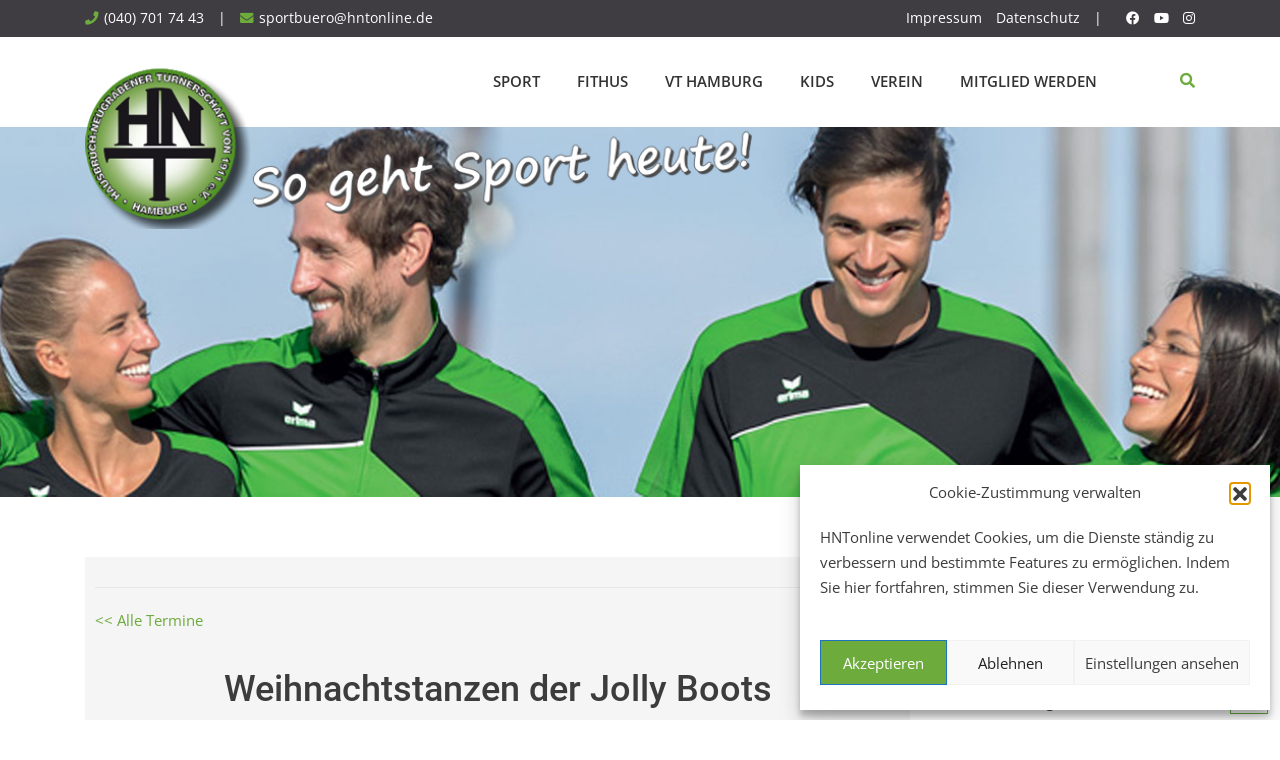

--- FILE ---
content_type: text/html; charset=UTF-8
request_url: https://www.hntonline.de/termin/weihnachtstanzen-der-jolly-boots/
body_size: 17738
content:
<!doctype html>
<html dir="ltr" lang="de" prefix="og: https://ogp.me/ns#">
<head>
	<meta charset="UTF-8">
	<meta name="viewport" content="width=device-width, initial-scale=1.0">
	<link rel="profile" href="https://gmpg.org/xfn/11" />
	<title>Weihnachtstanzen der Jolly Boots | HNT</title>
	<style>img:is([sizes="auto" i], [sizes^="auto," i]) { contain-intrinsic-size: 3000px 1500px }</style>
	
		<!-- All in One SEO 4.8.7.2 - aioseo.com -->
	<meta name="robots" content="max-image-preview:large" />
	<link rel="canonical" href="https://www.hntonline.de/termin/weihnachtstanzen-der-jolly-boots/" />
	<meta name="generator" content="All in One SEO (AIOSEO) 4.8.7.2" />
		<meta property="og:locale" content="de_DE" />
		<meta property="og:site_name" content="HNT | Hausbruch-Neugrabener Turnerschaft" />
		<meta property="og:type" content="article" />
		<meta property="og:title" content="Weihnachtstanzen der Jolly Boots | HNT" />
		<meta property="og:url" content="https://www.hntonline.de/termin/weihnachtstanzen-der-jolly-boots/" />
		<meta property="article:published_time" content="2022-12-07T11:39:23+00:00" />
		<meta property="article:modified_time" content="2023-10-17T16:20:27+00:00" />
		<meta name="twitter:card" content="summary" />
		<meta name="twitter:title" content="Weihnachtstanzen der Jolly Boots | HNT" />
		<script type="application/ld+json" class="aioseo-schema">
			{"@context":"https:\/\/schema.org","@graph":[{"@type":"BreadcrumbList","@id":"https:\/\/www.hntonline.de\/termin\/weihnachtstanzen-der-jolly-boots\/#breadcrumblist","itemListElement":[{"@type":"ListItem","@id":"https:\/\/www.hntonline.de#listItem","position":1,"name":"Home","item":"https:\/\/www.hntonline.de","nextItem":{"@type":"ListItem","@id":"https:\/\/www.hntonline.de\/termine\/#listItem","name":"Termine"}},{"@type":"ListItem","@id":"https:\/\/www.hntonline.de\/termine\/#listItem","position":2,"name":"Termine","item":"https:\/\/www.hntonline.de\/termine\/","nextItem":{"@type":"ListItem","@id":"https:\/\/www.hntonline.de\/sportstaetten\/falkenberghalle\/#listItem","name":"Falkenberghalle"},"previousItem":{"@type":"ListItem","@id":"https:\/\/www.hntonline.de#listItem","name":"Home"}},{"@type":"ListItem","@id":"https:\/\/www.hntonline.de\/sportstaetten\/falkenberghalle\/#listItem","position":3,"name":"Falkenberghalle","item":"https:\/\/www.hntonline.de\/sportstaetten\/falkenberghalle\/","nextItem":{"@type":"ListItem","@id":"https:\/\/www.hntonline.de\/termin\/weihnachtstanzen-der-jolly-boots\/#listItem","name":"Weihnachtstanzen der Jolly Boots"},"previousItem":{"@type":"ListItem","@id":"https:\/\/www.hntonline.de\/termine\/#listItem","name":"Termine"}},{"@type":"ListItem","@id":"https:\/\/www.hntonline.de\/termin\/weihnachtstanzen-der-jolly-boots\/#listItem","position":4,"name":"Weihnachtstanzen der Jolly Boots","previousItem":{"@type":"ListItem","@id":"https:\/\/www.hntonline.de\/sportstaetten\/falkenberghalle\/#listItem","name":"Falkenberghalle"}}]},{"@type":"Organization","@id":"https:\/\/www.hntonline.de\/#organization","name":"Hausbruch-Neugrabener Turnerschaft von 1911 e.V.","description":"Hausbruch-Neugrabener Turnerschaft","url":"https:\/\/www.hntonline.de\/","telephone":"+49407017443","logo":{"@type":"ImageObject","url":"https:\/\/www.hntonline.de\/wp-content\/uploads\/2019\/02\/hnt-logo-slogan-gross-grau.png","@id":"https:\/\/www.hntonline.de\/termin\/weihnachtstanzen-der-jolly-boots\/#organizationLogo","width":656,"height":169},"image":{"@id":"https:\/\/www.hntonline.de\/termin\/weihnachtstanzen-der-jolly-boots\/#organizationLogo"}},{"@type":"WebPage","@id":"https:\/\/www.hntonline.de\/termin\/weihnachtstanzen-der-jolly-boots\/#webpage","url":"https:\/\/www.hntonline.de\/termin\/weihnachtstanzen-der-jolly-boots\/","name":"Weihnachtstanzen der Jolly Boots | HNT","inLanguage":"de-DE","isPartOf":{"@id":"https:\/\/www.hntonline.de\/#website"},"breadcrumb":{"@id":"https:\/\/www.hntonline.de\/termin\/weihnachtstanzen-der-jolly-boots\/#breadcrumblist"},"datePublished":"2022-12-07T12:39:23+01:00","dateModified":"2023-10-17T18:20:27+02:00"},{"@type":"WebSite","@id":"https:\/\/www.hntonline.de\/#website","url":"https:\/\/www.hntonline.de\/","name":"HNT","description":"Hausbruch-Neugrabener Turnerschaft","inLanguage":"de-DE","publisher":{"@id":"https:\/\/www.hntonline.de\/#organization"}}]}
		</script>
		<!-- All in One SEO -->

<noscript><style>#preloader{display:none;}</style></noscript><link rel="alternate" type="application/rss+xml" title="HNT &raquo; Feed" href="https://www.hntonline.de/feed/" />
<link rel="alternate" type="application/rss+xml" title="HNT &raquo; Kommentar-Feed" href="https://www.hntonline.de/comments/feed/" />
<link rel='stylesheet' id='eo-leaflet.js-css' href='https://www.hntonline.de/wp-content/plugins/event-organiser/lib/leaflet/leaflet.min.css?ver=1.4.0' type='text/css' media='all' />
<style id='eo-leaflet.js-inline-css' type='text/css'>
.leaflet-popup-close-button{box-shadow:none!important;}
</style>
<link rel='stylesheet' id='layerslider-css' href='https://www.hntonline.de/wp-content/plugins/LayerSlider/assets/static/layerslider/css/layerslider.css?ver=7.11.1' type='text/css' media='all' />
<link rel='stylesheet' id='ls-user-css' href='https://www.hntonline.de/wp-content/uploads/layerslider.custom.css?ver=1576585764' type='text/css' media='all' />
<link rel='stylesheet' id='wp-block-library-css' href='https://www.hntonline.de/wp-includes/css/dist/block-library/style.min.css?ver=6.8.3' type='text/css' media='all' />
<style id='wp-block-library-theme-inline-css' type='text/css'>
.wp-block-audio :where(figcaption){color:#555;font-size:13px;text-align:center}.is-dark-theme .wp-block-audio :where(figcaption){color:#ffffffa6}.wp-block-audio{margin:0 0 1em}.wp-block-code{border:1px solid #ccc;border-radius:4px;font-family:Menlo,Consolas,monaco,monospace;padding:.8em 1em}.wp-block-embed :where(figcaption){color:#555;font-size:13px;text-align:center}.is-dark-theme .wp-block-embed :where(figcaption){color:#ffffffa6}.wp-block-embed{margin:0 0 1em}.blocks-gallery-caption{color:#555;font-size:13px;text-align:center}.is-dark-theme .blocks-gallery-caption{color:#ffffffa6}:root :where(.wp-block-image figcaption){color:#555;font-size:13px;text-align:center}.is-dark-theme :root :where(.wp-block-image figcaption){color:#ffffffa6}.wp-block-image{margin:0 0 1em}.wp-block-pullquote{border-bottom:4px solid;border-top:4px solid;color:currentColor;margin-bottom:1.75em}.wp-block-pullquote cite,.wp-block-pullquote footer,.wp-block-pullquote__citation{color:currentColor;font-size:.8125em;font-style:normal;text-transform:uppercase}.wp-block-quote{border-left:.25em solid;margin:0 0 1.75em;padding-left:1em}.wp-block-quote cite,.wp-block-quote footer{color:currentColor;font-size:.8125em;font-style:normal;position:relative}.wp-block-quote:where(.has-text-align-right){border-left:none;border-right:.25em solid;padding-left:0;padding-right:1em}.wp-block-quote:where(.has-text-align-center){border:none;padding-left:0}.wp-block-quote.is-large,.wp-block-quote.is-style-large,.wp-block-quote:where(.is-style-plain){border:none}.wp-block-search .wp-block-search__label{font-weight:700}.wp-block-search__button{border:1px solid #ccc;padding:.375em .625em}:where(.wp-block-group.has-background){padding:1.25em 2.375em}.wp-block-separator.has-css-opacity{opacity:.4}.wp-block-separator{border:none;border-bottom:2px solid;margin-left:auto;margin-right:auto}.wp-block-separator.has-alpha-channel-opacity{opacity:1}.wp-block-separator:not(.is-style-wide):not(.is-style-dots){width:100px}.wp-block-separator.has-background:not(.is-style-dots){border-bottom:none;height:1px}.wp-block-separator.has-background:not(.is-style-wide):not(.is-style-dots){height:2px}.wp-block-table{margin:0 0 1em}.wp-block-table td,.wp-block-table th{word-break:normal}.wp-block-table :where(figcaption){color:#555;font-size:13px;text-align:center}.is-dark-theme .wp-block-table :where(figcaption){color:#ffffffa6}.wp-block-video :where(figcaption){color:#555;font-size:13px;text-align:center}.is-dark-theme .wp-block-video :where(figcaption){color:#ffffffa6}.wp-block-video{margin:0 0 1em}:root :where(.wp-block-template-part.has-background){margin-bottom:0;margin-top:0;padding:1.25em 2.375em}
</style>
<style id='classic-theme-styles-inline-css' type='text/css'>
/*! This file is auto-generated */
.wp-block-button__link{color:#fff;background-color:#32373c;border-radius:9999px;box-shadow:none;text-decoration:none;padding:calc(.667em + 2px) calc(1.333em + 2px);font-size:1.125em}.wp-block-file__button{background:#32373c;color:#fff;text-decoration:none}
</style>
<style id='global-styles-inline-css' type='text/css'>
:root{--wp--preset--aspect-ratio--square: 1;--wp--preset--aspect-ratio--4-3: 4/3;--wp--preset--aspect-ratio--3-4: 3/4;--wp--preset--aspect-ratio--3-2: 3/2;--wp--preset--aspect-ratio--2-3: 2/3;--wp--preset--aspect-ratio--16-9: 16/9;--wp--preset--aspect-ratio--9-16: 9/16;--wp--preset--color--black: #000000;--wp--preset--color--cyan-bluish-gray: #abb8c3;--wp--preset--color--white: #ffffff;--wp--preset--color--pale-pink: #f78da7;--wp--preset--color--vivid-red: #cf2e2e;--wp--preset--color--luminous-vivid-orange: #ff6900;--wp--preset--color--luminous-vivid-amber: #fcb900;--wp--preset--color--light-green-cyan: #7bdcb5;--wp--preset--color--vivid-green-cyan: #00d084;--wp--preset--color--pale-cyan-blue: #8ed1fc;--wp--preset--color--vivid-cyan-blue: #0693e3;--wp--preset--color--vivid-purple: #9b51e0;--wp--preset--gradient--vivid-cyan-blue-to-vivid-purple: linear-gradient(135deg,rgba(6,147,227,1) 0%,rgb(155,81,224) 100%);--wp--preset--gradient--light-green-cyan-to-vivid-green-cyan: linear-gradient(135deg,rgb(122,220,180) 0%,rgb(0,208,130) 100%);--wp--preset--gradient--luminous-vivid-amber-to-luminous-vivid-orange: linear-gradient(135deg,rgba(252,185,0,1) 0%,rgba(255,105,0,1) 100%);--wp--preset--gradient--luminous-vivid-orange-to-vivid-red: linear-gradient(135deg,rgba(255,105,0,1) 0%,rgb(207,46,46) 100%);--wp--preset--gradient--very-light-gray-to-cyan-bluish-gray: linear-gradient(135deg,rgb(238,238,238) 0%,rgb(169,184,195) 100%);--wp--preset--gradient--cool-to-warm-spectrum: linear-gradient(135deg,rgb(74,234,220) 0%,rgb(151,120,209) 20%,rgb(207,42,186) 40%,rgb(238,44,130) 60%,rgb(251,105,98) 80%,rgb(254,248,76) 100%);--wp--preset--gradient--blush-light-purple: linear-gradient(135deg,rgb(255,206,236) 0%,rgb(152,150,240) 100%);--wp--preset--gradient--blush-bordeaux: linear-gradient(135deg,rgb(254,205,165) 0%,rgb(254,45,45) 50%,rgb(107,0,62) 100%);--wp--preset--gradient--luminous-dusk: linear-gradient(135deg,rgb(255,203,112) 0%,rgb(199,81,192) 50%,rgb(65,88,208) 100%);--wp--preset--gradient--pale-ocean: linear-gradient(135deg,rgb(255,245,203) 0%,rgb(182,227,212) 50%,rgb(51,167,181) 100%);--wp--preset--gradient--electric-grass: linear-gradient(135deg,rgb(202,248,128) 0%,rgb(113,206,126) 100%);--wp--preset--gradient--midnight: linear-gradient(135deg,rgb(2,3,129) 0%,rgb(40,116,252) 100%);--wp--preset--font-size--small: 13px;--wp--preset--font-size--medium: 20px;--wp--preset--font-size--large: 36px;--wp--preset--font-size--x-large: 42px;--wp--preset--spacing--20: 0.44rem;--wp--preset--spacing--30: 0.67rem;--wp--preset--spacing--40: 1rem;--wp--preset--spacing--50: 1.5rem;--wp--preset--spacing--60: 2.25rem;--wp--preset--spacing--70: 3.38rem;--wp--preset--spacing--80: 5.06rem;--wp--preset--shadow--natural: 6px 6px 9px rgba(0, 0, 0, 0.2);--wp--preset--shadow--deep: 12px 12px 50px rgba(0, 0, 0, 0.4);--wp--preset--shadow--sharp: 6px 6px 0px rgba(0, 0, 0, 0.2);--wp--preset--shadow--outlined: 6px 6px 0px -3px rgba(255, 255, 255, 1), 6px 6px rgba(0, 0, 0, 1);--wp--preset--shadow--crisp: 6px 6px 0px rgba(0, 0, 0, 1);}:where(.is-layout-flex){gap: 0.5em;}:where(.is-layout-grid){gap: 0.5em;}body .is-layout-flex{display: flex;}.is-layout-flex{flex-wrap: wrap;align-items: center;}.is-layout-flex > :is(*, div){margin: 0;}body .is-layout-grid{display: grid;}.is-layout-grid > :is(*, div){margin: 0;}:where(.wp-block-columns.is-layout-flex){gap: 2em;}:where(.wp-block-columns.is-layout-grid){gap: 2em;}:where(.wp-block-post-template.is-layout-flex){gap: 1.25em;}:where(.wp-block-post-template.is-layout-grid){gap: 1.25em;}.has-black-color{color: var(--wp--preset--color--black) !important;}.has-cyan-bluish-gray-color{color: var(--wp--preset--color--cyan-bluish-gray) !important;}.has-white-color{color: var(--wp--preset--color--white) !important;}.has-pale-pink-color{color: var(--wp--preset--color--pale-pink) !important;}.has-vivid-red-color{color: var(--wp--preset--color--vivid-red) !important;}.has-luminous-vivid-orange-color{color: var(--wp--preset--color--luminous-vivid-orange) !important;}.has-luminous-vivid-amber-color{color: var(--wp--preset--color--luminous-vivid-amber) !important;}.has-light-green-cyan-color{color: var(--wp--preset--color--light-green-cyan) !important;}.has-vivid-green-cyan-color{color: var(--wp--preset--color--vivid-green-cyan) !important;}.has-pale-cyan-blue-color{color: var(--wp--preset--color--pale-cyan-blue) !important;}.has-vivid-cyan-blue-color{color: var(--wp--preset--color--vivid-cyan-blue) !important;}.has-vivid-purple-color{color: var(--wp--preset--color--vivid-purple) !important;}.has-black-background-color{background-color: var(--wp--preset--color--black) !important;}.has-cyan-bluish-gray-background-color{background-color: var(--wp--preset--color--cyan-bluish-gray) !important;}.has-white-background-color{background-color: var(--wp--preset--color--white) !important;}.has-pale-pink-background-color{background-color: var(--wp--preset--color--pale-pink) !important;}.has-vivid-red-background-color{background-color: var(--wp--preset--color--vivid-red) !important;}.has-luminous-vivid-orange-background-color{background-color: var(--wp--preset--color--luminous-vivid-orange) !important;}.has-luminous-vivid-amber-background-color{background-color: var(--wp--preset--color--luminous-vivid-amber) !important;}.has-light-green-cyan-background-color{background-color: var(--wp--preset--color--light-green-cyan) !important;}.has-vivid-green-cyan-background-color{background-color: var(--wp--preset--color--vivid-green-cyan) !important;}.has-pale-cyan-blue-background-color{background-color: var(--wp--preset--color--pale-cyan-blue) !important;}.has-vivid-cyan-blue-background-color{background-color: var(--wp--preset--color--vivid-cyan-blue) !important;}.has-vivid-purple-background-color{background-color: var(--wp--preset--color--vivid-purple) !important;}.has-black-border-color{border-color: var(--wp--preset--color--black) !important;}.has-cyan-bluish-gray-border-color{border-color: var(--wp--preset--color--cyan-bluish-gray) !important;}.has-white-border-color{border-color: var(--wp--preset--color--white) !important;}.has-pale-pink-border-color{border-color: var(--wp--preset--color--pale-pink) !important;}.has-vivid-red-border-color{border-color: var(--wp--preset--color--vivid-red) !important;}.has-luminous-vivid-orange-border-color{border-color: var(--wp--preset--color--luminous-vivid-orange) !important;}.has-luminous-vivid-amber-border-color{border-color: var(--wp--preset--color--luminous-vivid-amber) !important;}.has-light-green-cyan-border-color{border-color: var(--wp--preset--color--light-green-cyan) !important;}.has-vivid-green-cyan-border-color{border-color: var(--wp--preset--color--vivid-green-cyan) !important;}.has-pale-cyan-blue-border-color{border-color: var(--wp--preset--color--pale-cyan-blue) !important;}.has-vivid-cyan-blue-border-color{border-color: var(--wp--preset--color--vivid-cyan-blue) !important;}.has-vivid-purple-border-color{border-color: var(--wp--preset--color--vivid-purple) !important;}.has-vivid-cyan-blue-to-vivid-purple-gradient-background{background: var(--wp--preset--gradient--vivid-cyan-blue-to-vivid-purple) !important;}.has-light-green-cyan-to-vivid-green-cyan-gradient-background{background: var(--wp--preset--gradient--light-green-cyan-to-vivid-green-cyan) !important;}.has-luminous-vivid-amber-to-luminous-vivid-orange-gradient-background{background: var(--wp--preset--gradient--luminous-vivid-amber-to-luminous-vivid-orange) !important;}.has-luminous-vivid-orange-to-vivid-red-gradient-background{background: var(--wp--preset--gradient--luminous-vivid-orange-to-vivid-red) !important;}.has-very-light-gray-to-cyan-bluish-gray-gradient-background{background: var(--wp--preset--gradient--very-light-gray-to-cyan-bluish-gray) !important;}.has-cool-to-warm-spectrum-gradient-background{background: var(--wp--preset--gradient--cool-to-warm-spectrum) !important;}.has-blush-light-purple-gradient-background{background: var(--wp--preset--gradient--blush-light-purple) !important;}.has-blush-bordeaux-gradient-background{background: var(--wp--preset--gradient--blush-bordeaux) !important;}.has-luminous-dusk-gradient-background{background: var(--wp--preset--gradient--luminous-dusk) !important;}.has-pale-ocean-gradient-background{background: var(--wp--preset--gradient--pale-ocean) !important;}.has-electric-grass-gradient-background{background: var(--wp--preset--gradient--electric-grass) !important;}.has-midnight-gradient-background{background: var(--wp--preset--gradient--midnight) !important;}.has-small-font-size{font-size: var(--wp--preset--font-size--small) !important;}.has-medium-font-size{font-size: var(--wp--preset--font-size--medium) !important;}.has-large-font-size{font-size: var(--wp--preset--font-size--large) !important;}.has-x-large-font-size{font-size: var(--wp--preset--font-size--x-large) !important;}
:where(.wp-block-post-template.is-layout-flex){gap: 1.25em;}:where(.wp-block-post-template.is-layout-grid){gap: 1.25em;}
:where(.wp-block-columns.is-layout-flex){gap: 2em;}:where(.wp-block-columns.is-layout-grid){gap: 2em;}
:root :where(.wp-block-pullquote){font-size: 1.5em;line-height: 1.6;}
</style>
<link rel='stylesheet' id='eeb-css-frontend-css' href='https://www.hntonline.de/wp-content/plugins/email-encoder-bundle/core/includes/assets/css/style.css?ver=240702-105937' type='text/css' media='all' />
<link rel='stylesheet' id='dashicons-css' href='https://www.hntonline.de/wp-includes/css/dashicons.min.css?ver=6.8.3' type='text/css' media='all' />
<link rel='stylesheet' id='magic-liquidizer-table-style-css' href='https://www.hntonline.de/wp-content/plugins/magic-liquidizer-responsive-table/idcss/ml-responsive-table.css?ver=2.0.3' type='text/css' media='all' />
<link rel='stylesheet' id='wpathletx_frontend_styles-css' href='https://www.hntonline.de/wp-content/plugins/wp-athletx/css/wpathletx-frontend-styles.css?ver=1611224402' type='text/css' media='' />
<link rel='stylesheet' id='rt-wls-css' href='https://www.hntonline.de/wp-content/plugins/wp-logo-showcase/assets/css/wplogoshowcase.css?ver=2.6.3' type='text/css' media='all' />
<link rel='stylesheet' id='cmplz-general-css' href='https://www.hntonline.de/wp-content/plugins/complianz-gdpr/assets/css/cookieblocker.min.css?ver=1756184603' type='text/css' media='all' />
<link rel='stylesheet' id='UserAccessManagerLoginForm-css' href='https://www.hntonline.de/wp-content/plugins/user-access-manager/assets/css/uamLoginForm.css?ver=2.2.25' type='text/css' media='screen' />
<link rel='stylesheet' id='js_composer_front-css' href='https://www.hntonline.de/wp-content/plugins/js_composer/assets/css/js_composer.min.css?ver=7.7.2' type='text/css' media='all' />
<link rel='stylesheet' id='bootstrap-css' href='https://www.hntonline.de/wp-content/themes/gymedge/assets/css/bootstrap.min.css?ver=4.3.3' type='text/css' media='all' />
<link rel='stylesheet' id='font-awesome-css' href='https://www.hntonline.de/wp-content/themes/gymedge/assets/css/font-awesome.min.css?ver=4.3.3' type='text/css' media='all' />
<link rel='stylesheet' id='gymedge-default-css' href='https://www.hntonline.de/wp-content/themes/gymedge/assets/css/default.css?ver=4.3.3' type='text/css' media='all' />
<link rel='stylesheet' id='gymedge-vc-css' href='https://www.hntonline.de/wp-content/themes/gymedge/assets/css/vc.css?ver=4.3.3' type='text/css' media='all' />
<link rel='stylesheet' id='gymedge-style-css' href='https://www.hntonline.de/wp-content/themes/gymedge/assets/css/style.css?ver=4.3.3' type='text/css' media='all' />
<link rel='stylesheet' id='gymedge-responsive-css' href='https://www.hntonline.de/wp-content/themes/gymedge/assets/css/responsive.css?ver=4.3.3' type='text/css' media='all' />
<style id='gymedge-responsive-inline-css' type='text/css'>
body,
gtnbg_root,
p {
	font-family: Open Sans, sans-serif;;
	font-size: 16px;
	line-height: 24px;
}
h1 {
	font-family: Roboto;
	font-size: 36px;
	line-height: 42px;
}
h2 {
	font-family: Roboto, sans-serif;;
	font-size: 24px;
	line-height: 30px;
}
h3 {
	font-family: Roboto, sans-serif;;
	font-size: 16px;
	line-height: 22px;
}
h4 {
	font-family: Roboto, sans-serif;;
	font-size: 16px;
	line-height: 24px;
}
h5 {
	font-family: Roboto, sans-serif;;
	font-size: 16px;
	line-height: 24px;
}
h6 {
	font-family: Roboto, sans-serif;;
	font-size: 16px;
	line-height: 24px;
}

a:link,
a:visited {
	color: #6dab3c;
}

a:hover,
a:focus,
a:active {
	color: #72bf46;
}

blockquote,
.wp-block-quote,
.wp-block-pullquote {
	border-color: #6dab3c;
}
.wp-block-quote::before {
	background-color: #6dab3c;
}:root {
--rt-primary-color: #6dab3c;
--rt-secondary-color: #72bf46;
--rt-primary-rgb: 109, 171, 60;
}

#tophead .tophead-contact .fa,
#tophead .tophead-social li a:hover,
.cart-icon-products .widget_shopping_cart .mini_cart_item a:hover,
.entry-summary h3 a:hover,
.entry-summary h3 a:active,
.entry-header-single .entry-meta ul li .fa,
.class-footer ul li .fa,
.comments-area .main-comments .comments-body .replay-area a:hover,
.comments-area .main-comments .comments-body .replay-area a i,
#respond form .btn-send,
.widget_gymedge_about ul li a:hover,
.widget_gymedge_address ul li i,
.widget_gymedge_address ul li a:hover,
.widget_gymedge_address ul li a:active,
.sidebar-widget-area ul li a:hover,
.sidebar-widget-area .widget_gymedge_address ul li a:hover,
.sidebar-widget-area .widget_gymedge_address ul li a:active,
.trainer-info a:hover,
.trainer-detail-content .detail-heading .title,
.trainer-skills h3,
.wpcf7 label.control-label .fa,
.gym-primary-color {
color: #6dab3c;
}

.site-header .search-box .search-button i,
.scrollToTop:after {
color: #6dab3c !important;
}

.header-icon-area .cart-icon-area .cart-icon-num,
button,
input[type="button"],
input[type="reset"],
input[type="submit"],
.breadcrumb-area .entry-breadcrumb,
.entry-header .entry-meta,
.vc-post-slider .date,
.entry-summary a.read-more:hover,
.entry-summary a.read-more:active,
.pagination-area ul li.active a,
.pagination-area ul li a:hover,
.woocommerce nav.woocommerce-pagination ul li span.current,
.woocommerce nav.woocommerce-pagination ul li a:hover,
#respond form .btn-send:hover,
.widget_gymedge_about ul li a,
.search-form .custom-search-input button.btn,
.widget .tagcloud a,
.sidebar-widget-area .widget h3:after,
.trainer-info li a:hover,
.trainer-skills .skill .progress .progress-bar,
.error-page-area .error-page-message .home-page a,
.gym-button-1 a:hover,
.wpcf7 .submit-button,
.gym-primary-bgcolor {
background-color: #6dab3c;
}

.stick,
.site-header .search-box .search-text,
.scrollToTop,
.entry-summary a.read-more:link,
.entry-summary a.read-more:visited,
#respond form .btn-send,
.trainer-info li a {
border-color: #6dab3c;
}

.search-form .custom-search-input button.btn:hover,
.widget .tagcloud a:hover {
background-color: #72bf46;
}

#tophead {
background-color: #222222;
color: #ffffff;
}
#tophead .tophead-contact a,
#tophead .tophead-links ul li a,
#tophead .tophead-social li a {
color: #ffffff;
}
.header-style-2 .site #tophead {
background-color: rgba(34, 34, 34, 0.5 );
}

.stick .site-header,
.main-header-sticky-wrapper {
border-color: #6dab3c}
.site-header .main-navigation ul li a,
.mean-container .mean-nav ul li a {
font-family: Open Sans, sans-serif;
font-size : 15px;
font-weight : 600;
line-height : 21px;
color: #333333;
font-style: normal;
}
.site-header .main-navigation ul li a:hover,
.header-style-2.non-stick .site .site-header .main-navigation ul.menu > li > a:hover,
.site-header .main-navigation ul.menu > li.current-menu-item > a,
.site-header .main-navigation ul.menu > li.current > a,
.mean-container .mean-nav ul li a:hover,
.mean-container .mean-nav > ul > li.current-menu-item > a {
color: #789a4e;
}
.site-header .main-navigation ul li a.active {
color: #789a4e !important;
}
.site-header .main-navigation ul li ul li {
background-color: #789a4e;
}
.site-header .main-navigation ul li ul li:hover {
background-color: #72bf46;
}
.site-header .main-navigation ul li ul li a,
.header-style-2.non-stick .site .site-header .main-navigation ul li ul li a,
.site-header .main-navigation ul li .sub-menu li.menu-item-has-children::after,
.site-header .main-navigation ul li ul li:hover a {
color: #ffffff;
}

.site-header .main-navigation ul li.mega-menu > ul.sub-menu {
background-color: #789a4e;
}
.site-header .main-navigation ul li.mega-menu > ul.sub-menu > li ul.sub-menu a:hover {
background-color: #72bf46;
}

.mean-container a.meanmenu-reveal,
.mean-container .mean-nav ul li a.mean-expand {
color: #6dab3c;
}
.mean-container a.meanmenu-reveal span {
background-color: #6dab3c;
}
.mean-container .mean-bar {
border-color: #6dab3c;
}

.stick .site-header,
.main-header-sticky-wrapper .header-sticky {
background: #ffffff;
}
.stick .site-header .main-navigation ul.menu > li > a,
.rdthemeSticky .site-header .main-navigation ul.menu > li > a {
color: #333333;
}
.stick .site-header .main-navigation ul.menu > li > a:hover,
.stick .site-header .main-navigation ul.menu > li.current > a,
.rdthemeSticky .site-header .main-navigation ul.menu > li.current > a,
.rdthemeSticky .site-header .main-navigation ul.menu > li > a:hover {
color: #789a4e;
}
.stick .site-header .main-navigation ul.menu > li > a.active,
.rdthemeSticky .site-header .main-navigation ul.menu > li > a.active {
color: #789a4e !important;
}

.footer-top-area {
background-color: #3f3d42;
}
.footer-top-area .widget h3 {
color: #ffffff;
}
.footer-top-area .widget,
.widget_gymedge_address ul li,
.widget_gymedge_address ul li a:link,
.widget_gymedge_address ul li a:visited {
color: #ffffff;
}
.footer-bottom-area {
background-color: #3f3d42;
}
.footer-bottom-area .footer-bottom p {
color: #ffffff;
}
.footer-2-area .footer2-contact .footer2-contact-item,
.footer-2-area .footer2-contact .footer2-contact-item i {
color: #6dab3c;
}

body .content-area {
padding-top: 20px;
padding-bottom: 80px;
}
.entry-banner {
    background: url(https://www.hntonline.de/wp-content/uploads/2019/02/banner-top.jpg) no-repeat scroll center center / cover;
}

.rdtheme-button-2 {
background-color: #6dab3c;
}
.rdtheme-button-3:hover {
color: #6dab3c !important;
}

.error-page-area .error-page h1,
.error-page-area .error-page p {
color: #ffffff;
}

.ls-bar-timer {
background-color: #6dab3c;
border-bottom-color: #6dab3c;
}

.rt-wpls .wpls-carousel .slick-prev,
.rt-wpls .wpls-carousel .slick-next {
background-color: #6dab3c;
}

.product-grid-view .woo-shop-top .view-mode ul li:first-child .fa,
.product-list-view .woo-shop-top .view-mode ul li:last-child .fa,
.woocommerce ul.products li.product h3 a:hover,
.woocommerce ul.products li.product .price,
.woocommerce .product-thumb-area .product-info ul li a:hover .fa,
.woocommerce a.woocommerce-review-link:hover,
.woocommerce div.product p.price, .woocommerce div.product span.price,
.woocommerce div.product .product-meta a:hover,
.woocommerce div.product .woocommerce-tabs ul.tabs li.active a,
.woocommerce-message::before,
.woocommerce-info::before {
color: #6dab3c;
}

.woocommerce ul.products li.product .onsale,
.woocommerce span.onsale,
.woocommerce a.added_to_cart,
.woocommerce div.product form.cart .button,
.woocommerce #respond input#submit,
.woocommerce a.button,
.woocommerce button.button,
.woocommerce input.button,
p.demo_store,
.woocommerce #respond input#submit.disabled:hover, .woocommerce #respond input#submit:disabled:hover, .woocommerce #respond input#submit[disabled]:disabled:hover, .woocommerce a.button.disabled:hover, .woocommerce a.button:disabled:hover, .woocommerce a.button[disabled]:disabled:hover, .woocommerce button.button.disabled:hover, .woocommerce button.button:disabled:hover, .woocommerce button.button[disabled]:disabled:hover, .woocommerce input.button.disabled:hover, .woocommerce input.button:disabled:hover, .woocommerce input.button[disabled]:disabled:hover,
.woocommerce #respond input#submit.alt, .woocommerce a.button.alt, .woocommerce button.button.alt, .woocommerce input.button.alt,
.woocommerce-account .woocommerce-MyAccount-navigation ul li a {
background-color: #6dab3c;
}

.woocommerce-message,
.woocommerce-info {
border-color: #6dab3c;
}

.woocommerce .product-thumb-area .overlay {
background-color: rgba(109, 171, 60, 0.8);
}.rt-owl-nav-1 .owl-custom-nav .owl-prev,
.rt-owl-nav-1 .owl-custom-nav .owl-next {
	background-color: #6dab3c;
}

.rt-owl-nav-2 .owl-theme .owl-nav > div {
	background-color: #6dab3c !important;
}

.rt-owl-dot-1 .owl-theme .owl-dots .owl-dot.active span,
.rt-owl-dot-1 .owl-theme .owl-dots .owl-dot:hover span {
	background-color: #6dab3c;
}

.rt-owl-title-1 .owl-title::after {
	background-color: #6dab3c;
}

.rt-owl-post-1 .single-item .single-item-content h3 a:hover {
    color: #6dab3c;
}
.rt-owl-post-1 .single-item-meta .date {
    background-color: #6dab3c;
}

.rt-owl-post-2 .single-item .single-item-content .overly .class-slider-ul-child li:first-child,
.rt-owl-post-2 .single-item-content .date {
    background-color: #6dab3c;
}
.rt-owl-post-2 .single-item .details a {
    border-color: #6dab3c;
}

.rt-owl-post-3 .single-item .single-item-content h3 a:hover {
    color: #6dab3c;
}
.rt-owl-post-3 .single-item-meta .date {
    background-color: #6dab3c;
}

.rt-post-grid .single-item .rt-date {
    background-color: #6dab3c;
}

.rt-vc-post-list .rtin-item .rtin-right .rtin-date {
    color: #6dab3c;
}

.rt-owl-team-1 .vc-overly ul li a {
    border-color: #6dab3c;
}
.rt-owl-team-1 .vc-overly ul li a:hover,
.rt-owl-team-1 .vc-team-meta {
    background-color: #6dab3c;
}

.rt-owl-team-2 .vc-team-meta .name {
    background-color: #6dab3c;
}
.rt-owl-team-2 .vc-item .vc-overly {
    background-color: rgba(109, 171, 60, 0.8);
}

.rt-owl-team-3 .vc-item .vc-overly {
	background-color: rgba(109, 171, 60, 0.8);
}

.rt-owl-team-4 .vc-item:hover .name {
    color: #6dab3c;
}

.rt-team-grid-1 .vc-overly ul li a {
    border-color: #6dab3c;
}
.rt-team-grid-1 .vc-overly ul li a:hover,
.rt-team-grid-1 .vc-meta {
    background-color: #6dab3c;
}

.rt-owl-class-1 .single-item .single-item-content .overly .class-slider-ul-child li:first-child,
.rt-owl-class-1 .single-item:hover .single-item-meta {
    background-color: #6dab3c;
}
.rt-owl-class-1 .single-item .single-item-meta .author .fa {
    color: #6dab3c;
}

.rt-owl-class-2 .single-item .single-item-content .overly .class-slider-ul-child li:first-child {
    background-color: #6dab3c;
}
.rt-owl-class-2 .single-item:hover .single-item-meta .author .fa {
    color: #6dab3c;
}
.rt-owl-class-2 .single-item .single-item-content::after {
    background-color: rgba(109, 171, 60, 0.8);
}

.rt-class-grid-1 .vc-item .vc-overly .vc-grid-ul-child li:first-child,
.rt-class-grid-1 .vc-overly ul li a:hover,
.rt-class-grid-1 .vc-item:hover a.vc-meta {
    background-color: #6dab3c;
}
.rt-class-grid-1 .vc-overly ul li a {
    border: #6dab3c;
}
.rt-class-grid-1 a.vc-meta {
    color: #6dab3c;
}

.rt-class-grid-2 .single-item .single-item-content::after {
    background-color: rgba(109, 171, 60, 0.8);
}
.rt-class-grid-2 .single-item .single-item-meta h3 a {
    color: #6dab3c;
}

.rt-class-grid-nopag-2 .rtin-content h3::after,
.rt-class-grid-nopag-2 .rtin-btn a:hover {
    background-color: #6dab3c;
}
.rt-class-grid-nopag-2 .rtin-btn a {
    border-color: #6dab3c;
}

.rt-owl-testimonial-1 .rt-vc-item .rt-vc-content h3:after {
    background-color: #6dab3c;
}

.rt-vc-testimonial-3.rtin-light .rtin-title::after {
    background-color: #6dab3c;
}

.rt-info-text-1 i,
.rt-info-text-1 .media-heading a:hover {
    color: #6dab3c;
}
.rt-info-text-1 .rt-separator {
    background-color: #6dab3c;
}

.rt-info-text-2 .media-heading a:hover {
    color: #6dab3c;
}
.rt-info-text-2 i,
.rt-info-text-2 .media-heading::after {
    background-color: #6dab3c;
}
.rt-info-text-2 .rt-separator {
    background-color: #6dab3c;
}

.rt-info-text-3 i,
.rt-info-text-3 .media-heading a:hover {
    color: #6dab3c;
}
.rt-info-text-3 .media-heading::after {
    background-color: #6dab3c;
}
.rt-info-text-3 .rt-separator {
    background-color: #6dab3c;
}

.rt-class-schedule-1,
.rt-class-schedule-1.schedule-no-background .class-schedule-tab ul,
.rt-class-schedule-1.schedule-no-background .nav-tabs li a.active,
.rt-class-schedule-1.schedule-no-background .nav-tabs li a.active:hover,
.rt-class-schedule-1.schedule-no-background .nav-tabs li a:hover {
    background-color: #6dab3c;
}

.rt-owl-upcoming-1 .rt-heading-left,
.rt-owl-upcoming-1 .rt-heading-right {
    background-color: #6dab3c;
}
.rt-owl-upcoming-1 .rt-meta i {
    color: #6dab3c;
}

.rt-routine .nav-tabs li.active a,
.rt-routine .nav-tabs li.active a:hover,
.rt-routine .nav-tabs li a:hover,
.rt-routine.rt-light .nav-tabs li.active a,
.rt-routine.rt-light .nav-tabs li.active a:hover,
.rt-routine.rt-light .nav-tabs li a:hover,
.rt-routine .rt-col-title > div,
.rt-routine.rt-light .rt-item {
    background-color: #6dab3c;
}
.rt-routine .rt-item-title {
    color: #6dab3c;
}
.rt-routine::-webkit-scrollbar-thumb {
    border-color: #6dab3c;
}

.rt-routine-2 .rt-item {
    background-color: #6dab3c;
}

.rt-cta-1.default {
    background-color: #6dab3c;
}

.rt-cta-signup-1 .rt-right .rt-right-content a.rt-button {
    background-color: #6dab3c;
}

.rt-cta-discount-1 .rt-content .rt-button {
    border-color: #6dab3c;
}
.rt-cta-discount-1 .rt-button:hover,
.rt-cta-discount-1.rtin-style2 .rt-content .rt-button {
    background-color: #6dab3c;
}

.rt-vc-intro.rtin-light .rtin-title {
    color: #6dab3c;
}
.rt-vc-intro.rtin-light .rtin-title-area:after {
    background-color: #6dab3c;
}
.rt-vc-intro.rtin-light .rtin-socials a,
.rt-vc-intro.rtin-light a.rtin-btn {
    background-color: #6dab3c;
    border-color: #6dab3c;
}

.rt-about-1 .rt-left a.rt-button {
	background-color: #6dab3c;
}

.rt-about-3 a.rt-button {
	background-color: #6dab3c;
}

.rt-pricing-box-1 .rt-price {
    color: #6dab3c;
}
.rt-pricing-box-1 .rt-btn a {
    border-color: #6dab3c;
}
.rt-pricing-box-1 .rt-btn a:hover {
    background-color: #6dab3c;
}

.rt-vc-pricing-box-2 .rtin-right {
    background-color: #6dab3c;
}

.rt-counter-1 .rt-left .fa {
    background-color: #6dab3c;
}

.rt-counter-2 .rt-icon .fa {
    color: #6dab3c;
}

.rt-vc-skills .progress .progress-bar {
    background-color: #6dab3c;
}

.rt-gallery-1 .rt-gallery-box .rt-gallery-content a i {
    color: #6dab3c;
}
.rt-gallery-1 .rt-gallery-box .rt-gallery-content a:hover,
.rt-gallery-1 .rt-gallery-tab a:hover,
.rt-gallery-1 .rt-gallery-tab .current {
    background-color: #6dab3c;
}
.rt-gallery-1 .rt-gallery-tab a,
.rt-gallery-1 .rt-gallery-tab a:hover,
.rt-gallery-1 .rt-gallery-tab .current {
    border-color: #6dab3c;
}

.fitness-col::after {
    background-color: #6dab3c;
}

.rt-bmi-calculator .rt-bmi-submit:hover {
    background-color: #6dab3c;
}
.rt-bmi-calculator .bmi-chart th,
.rt-bmi-calculator .bmi-chart td {
    background-color: rgba(109, 171, 60,.9);
}

.vc_tta-style-classic .vc_tta-panel .vc_tta-panel-title > a:hover,
.vc_tta-style-classic .vc_tta-panel.vc_active .vc_tta-panel-title > a {
    background-color: #6dab3c !important;
    border-color: #6dab3c !important;
}body{
   margin: 0 auto;
}
</style>
<link rel='stylesheet' id='child-style-css' href='https://www.hntonline.de/wp-content/themes/gymedge-child/style.css?ver=6.8.3' type='text/css' media='all' />
<script type="text/javascript" src="https://www.hntonline.de/wp-includes/js/jquery/jquery.min.js?ver=3.7.1" id="jquery-core-js"></script>
<script type="text/javascript" src="https://www.hntonline.de/wp-includes/js/jquery/jquery-migrate.min.js?ver=3.4.1" id="jquery-migrate-js"></script>
<script type="text/javascript" id="layerslider-utils-js-extra">
/* <![CDATA[ */
var LS_Meta = {"v":"7.11.1","fixGSAP":"1"};
/* ]]> */
</script>
<script data-wp-optimize-escape="/jquery.js"type="text/javascript" src="https://www.hntonline.de/wp-content/plugins/LayerSlider/assets/static/layerslider/js/layerslider.utils.js?ver=7.11.1" id="layerslider-utils-js"></script>
<script data-wp-optimize-escape="/jquery.js"type="text/javascript" src="https://www.hntonline.de/wp-content/plugins/LayerSlider/assets/static/layerslider/js/layerslider.kreaturamedia.jquery.js?ver=7.11.1" id="layerslider-js"></script>
<script data-wp-optimize-escape="/jquery.js"type="text/javascript" src="https://www.hntonline.de/wp-content/plugins/LayerSlider/assets/static/layerslider/js/layerslider.transitions.js?ver=7.11.1" id="layerslider-transitions-js"></script>
<script type="text/javascript" src="https://www.hntonline.de/wp-content/plugins/email-encoder-bundle/core/includes/assets/js/custom.js?ver=240702-105937" id="eeb-js-frontend-js"></script>
<script type="text/javascript" src="https://www.hntonline.de/wp-content/plugins/magic-liquidizer-responsive-table/idjs/ml.responsive.table.min.js?ver=2.0.3" id="magic-liquidizer-table-js"></script>
<script></script><meta name="generator" content="Powered by LayerSlider 7.11.1 - Build Heros, Sliders, and Popups. Create Animations and Beautiful, Rich Web Content as Easy as Never Before on WordPress." />
<!-- LayerSlider updates and docs at: https://layerslider.com -->
<link rel="https://api.w.org/" href="https://www.hntonline.de/wp-json/" /><link rel="EditURI" type="application/rsd+xml" title="RSD" href="https://www.hntonline.de/xmlrpc.php?rsd" />
<meta name="generator" content="WordPress 6.8.3" />
<link rel='shortlink' href='https://www.hntonline.de/?p=18194' />
<link rel="alternate" title="oEmbed (JSON)" type="application/json+oembed" href="https://www.hntonline.de/wp-json/oembed/1.0/embed?url=https%3A%2F%2Fwww.hntonline.de%2Ftermin%2Fweihnachtstanzen-der-jolly-boots%2F" />
<link rel="alternate" title="oEmbed (XML)" type="text/xml+oembed" href="https://www.hntonline.de/wp-json/oembed/1.0/embed?url=https%3A%2F%2Fwww.hntonline.de%2Ftermin%2Fweihnachtstanzen-der-jolly-boots%2F&#038;format=xml" />
<meta name="generator" content="Redux 4.5.8" />			<style>.cmplz-hidden {
					display: none !important;
				}</style><!-- Analytics by WP Statistics - https://wp-statistics.com -->
<meta name="generator" content="Powered by WPBakery Page Builder - drag and drop page builder for WordPress."/>
<link rel="icon" href="https://www.hntonline.de/wp-content/uploads/2020/06/cropped-hnt-favicon-32x32.png" sizes="32x32" />
<link rel="icon" href="https://www.hntonline.de/wp-content/uploads/2020/06/cropped-hnt-favicon-192x192.png" sizes="192x192" />
<link rel="apple-touch-icon" href="https://www.hntonline.de/wp-content/uploads/2020/06/cropped-hnt-favicon-180x180.png" />
<meta name="msapplication-TileImage" content="https://www.hntonline.de/wp-content/uploads/2020/06/cropped-hnt-favicon-270x270.png" />
<noscript><style> .wpb_animate_when_almost_visible { opacity: 1; }</style></noscript>
<!-- Google tag (gtag.js) -->
<script async src=https://www.googletagmanager.com/gtag/js?id=G-17J1F6JW6R></script>
<script>
  window.dataLayer = window.dataLayer || [];
  function gtag(){dataLayer.push(arguments);}
  gtag('js', new Date());

  gtag('config', 'G-17J1F6JW6R', { 'anonymize_ip': true });
</script>	
	
</head>
<body data-cmplz=1 class="wp-singular event-template-default single single-event postid-18194 wp-embed-responsive wp-theme-gymedge wp-child-theme-gymedge-child wls_chrome wls_osx non-stick has-sidebar has-topbar enabled-onepage-nav product-grid-view wpb-js-composer js-comp-ver-7.7.2 vc_responsive">
			<div id="page" class="site">
		<a class="skip-link screen-reader-text" href="#main">Skip to content</a>
		<header id="masthead" class="site-header header-sticky">
			<div id="tophead">
	<div class="container">
		<div class="row">
			<div class="col-sm-12">
				<div class="tophead-contact">
											<div class="phone">
							<i class="fa fa-phone" aria-hidden="true"></i><a href="tel:(040) 701 74 43">(040) 701 74 43</a>
						</div>
																<div class="seperator">|</div>
													
											<div class="email">
							<!--<i class="fa fa-envelope-o" aria-hidden="true"></i>//-->
							<i class="fa fa-envelope-o" aria-hidden="true"></i><a href="javascript:;" data-enc-email="fcbegohreb[at]uagbayvar.qr" class="mailto-link" data-wpel-link="ignore"><span id="eeb-250643-553819"></span><script type="text/javascript">(function(){var ml="irn0ohl%.bsptu4ed",mi=":;41<9=?147>352<42602?8@?",o="";for(var j=0,l=mi.length;j<l;j++){o+=ml.charAt(mi.charCodeAt(j)-48);}document.getElementById("eeb-250643-553819").innerHTML = decodeURIComponent(o);}());</script><noscript>*protected email*</noscript></a>
						</div>	
									</div>
				<div class="tophead-right">
											<div class="tophead-links">
							<div class="menu-top-header-container"><ul id="menu-top-header" class="menu"><li id="menu-item-13" class="menu-item menu-item-type-custom menu-item-object-custom menu-item-13"><a href="/impressum/">Impressum</a></li>
<li id="menu-item-14" class="menu-item menu-item-type-custom menu-item-object-custom menu-item-14"><a href="/datenschutz/">Datenschutz</a></li>
</ul></div>						</div>
																<div class="seperator">|</div>
																<ul class="tophead-social">
															<li><a target="_blank" href="https://www.facebook.com/HNTonLINE"><i class="fab fa-facebook"></i></a></li>
															<li><a target="_blank" href="https://www.youtube.com/user/HNTonLINE"><i class="fab fa-youtube"></i></a></li>
															<li><a target="_blank" href="https://www.instagram.com/hnt_hamburg/"><i class="fab fa-instagram"></i></a></li>
													</ul>
									</div>
				<div class="clear"></div>
			</div>
		</div>
	</div>
</div>			<div class="container masthead-container">
				<div class="row">
					<div class="col-sm-3 col-xs-12">
						<div class="site-branding">
							<a class="dark-logo" href="https://www.hntonline.de/">
								<img width="656" height="169" src="https://www.hntonline.de/wp-content/uploads/2019/02/hnt-logo-slogan-gross-grau.png" alt="HNT">
							</a>
							<a class="light-logo" href="https://www.hntonline.de/">
								<img width="153" height="42" src="https://www.hntonline.de/wp-content/themes/gymedge/assets/img/logo2.png" alt="HNT">
							</a>
						</div>
					</div>
					<div class="col-sm-8 col-xs-12">
						<div id="site-navigation" class="main-navigation">
							<nav class="menu-hnt-main-container"><ul id="menu-hnt-main" class="menu"><li id="menu-item-2231" class="menu-item menu-item-type-custom menu-item-object-custom menu-item-has-children menu-item-2231"><a>Sport</a>
<ul class="sub-menu">
	<li id="menu-item-75" class="menu-item menu-item-type-post_type menu-item-object-page menu-item-75"><a href="https://www.hntonline.de/sportarten-von-a-z/">Sportarten von A-Z</a></li>
	<li id="menu-item-16088" class="menu-item menu-item-type-post_type menu-item-object-page menu-item-16088"><a href="https://www.hntonline.de/sportsuche/">Sportsuche</a></li>
	<li id="menu-item-28030" class="menu-item menu-item-type-post_type menu-item-object-post menu-item-28030"><a href="https://www.hntonline.de/fit-durch-den-fruehling/">Fit durch den Frühling</a></li>
	<li id="menu-item-76" class="menu-item menu-item-type-post_type menu-item-object-page menu-item-76"><a href="https://www.hntonline.de/workshops-events/">Workshops &#038; Events</a></li>
	<li id="menu-item-910" class="menu-item menu-item-type-custom menu-item-object-custom menu-item-910"><a href="/termine">Termine</a></li>
	<li id="menu-item-78" class="menu-item menu-item-type-post_type menu-item-object-page menu-item-78"><a href="https://www.hntonline.de/vermietung/">Vermietung</a></li>
</ul>
</li>
<li id="menu-item-2232" class="menu-item menu-item-type-custom menu-item-object-custom menu-item-has-children menu-item-2232"><a>FitHus</a>
<ul class="sub-menu">
	<li id="menu-item-32" class="menu-item menu-item-type-post_type menu-item-object-page menu-item-32"><a href="https://www.hntonline.de/fithus/">FitHus Sportstudio</a></li>
	<li id="menu-item-79" class="menu-item menu-item-type-post_type menu-item-object-page menu-item-79"><a href="https://www.hntonline.de/fithus-dein-studio/">Mein Studio</a></li>
	<li id="menu-item-80" class="menu-item menu-item-type-post_type menu-item-object-page menu-item-80"><a href="https://www.hntonline.de/fithus-deine-angebote/">Meine Angebote</a></li>
</ul>
</li>
<li id="menu-item-2233" class="menu-item menu-item-type-custom menu-item-object-custom menu-item-has-children menu-item-2233"><a>VT Hamburg</a>
<ul class="sub-menu">
	<li id="menu-item-4909" class="menu-item menu-item-type-post_type menu-item-object-page menu-item-4909"><a href="https://www.hntonline.de/volleyball/">VT Hamburg</a></li>
	<li id="menu-item-1575" class="menu-item menu-item-type-post_type menu-item-object-page menu-item-1575"><a href="https://www.hntonline.de/volleyball/erste-damen/">Regionalliga</a></li>
	<li id="menu-item-12927" class="menu-item menu-item-type-post_type menu-item-object-page menu-item-12927"><a href="https://www.hntonline.de/volleyball/mannschaften/">Mannschaften</a></li>
	<li id="menu-item-81" class="menu-item menu-item-type-post_type menu-item-object-page menu-item-81"><a href="https://www.hntonline.de/volleyball/leistungszentrum/">Leistungszentrum</a></li>
</ul>
</li>
<li id="menu-item-2234" class="menu-item menu-item-type-custom menu-item-object-custom menu-item-has-children menu-item-2234"><a>Kids</a>
<ul class="sub-menu">
	<li id="menu-item-30" class="menu-item menu-item-type-post_type menu-item-object-page menu-item-30"><a href="https://www.hntonline.de/kids/">Angebote für Kids</a></li>
	<li id="menu-item-19570" class="menu-item menu-item-type-post_type menu-item-object-page menu-item-19570"><a href="https://www.hntonline.de/kids-sportangebote/">Sportangebote</a></li>
	<li id="menu-item-83" class="menu-item menu-item-type-post_type menu-item-object-page menu-item-83"><a href="https://www.hntonline.de/feriencamps/">Feriencamps</a></li>
	<li id="menu-item-82" class="menu-item menu-item-type-post_type menu-item-object-page menu-item-82"><a href="https://www.hntonline.de/kindergeburtstage/">Kindergeburtstage</a></li>
	<li id="menu-item-10010" class="menu-item menu-item-type-post_type menu-item-object-page menu-item-10010"><a href="https://www.hntonline.de/outdoor-spass/">Outdoor-Spaß</a></li>
	<li id="menu-item-26749" class="menu-item menu-item-type-post_type menu-item-object-page menu-item-26749"><a href="https://www.hntonline.de/hamburger-bildungspaket/">Bildungspaket</a></li>
</ul>
</li>
<li id="menu-item-2235" class="menu-item menu-item-type-custom menu-item-object-custom menu-item-has-children menu-item-2235"><a>Verein</a>
<ul class="sub-menu">
	<li id="menu-item-29" class="menu-item menu-item-type-post_type menu-item-object-page menu-item-29"><a href="https://www.hntonline.de/verein/">Die HNT</a></li>
	<li id="menu-item-84" class="menu-item menu-item-type-post_type menu-item-object-page menu-item-84"><a href="https://www.hntonline.de/kontakt/">Kontakt</a></li>
	<li id="menu-item-27797" class="menu-item menu-item-type-post_type menu-item-object-page menu-item-27797"><a href="https://www.hntonline.de/onlineshop/">Onlineshop</a></li>
	<li id="menu-item-2386" class="menu-item menu-item-type-post_type menu-item-object-page menu-item-2386"><a href="https://www.hntonline.de/gewaltpraevention/">Gewaltprävention</a></li>
	<li id="menu-item-85" class="menu-item menu-item-type-post_type menu-item-object-page menu-item-has-children menu-item-85"><a href="https://www.hntonline.de/aktuelles/">Aktuelles</a>
	<ul class="sub-menu">
		<li id="menu-item-1128" class="menu-item menu-item-type-post_type menu-item-object-page menu-item-1128"><a href="https://www.hntonline.de/aktuelles/news/">News</a></li>
		<li id="menu-item-1146" class="menu-item menu-item-type-post_type menu-item-object-page menu-item-1146"><a href="https://www.hntonline.de/aktuelles/zeitung/">Zeitung</a></li>
	</ul>
</li>
	<li id="menu-item-87" class="menu-item menu-item-type-post_type menu-item-object-page menu-item-87"><a href="https://www.hntonline.de/sportstaetten/">Sportstätten</a></li>
	<li id="menu-item-88" class="menu-item menu-item-type-post_type menu-item-object-page menu-item-88"><a href="https://www.hntonline.de/netzwerk-kooperation/">Netzwerk / Kooperation</a></li>
	<li id="menu-item-9597" class="menu-item menu-item-type-post_type menu-item-object-page menu-item-9597"><a href="https://www.hntonline.de/integration/">Integration</a></li>
	<li id="menu-item-26965" class="menu-item menu-item-type-post_type menu-item-object-page menu-item-26965"><a href="https://www.hntonline.de/spenden/">Spenden</a></li>
	<li id="menu-item-89" class="menu-item menu-item-type-post_type menu-item-object-page menu-item-89"><a href="https://www.hntonline.de/sponsoring/">Sponsoring</a></li>
	<li id="menu-item-90" class="menu-item menu-item-type-post_type menu-item-object-page menu-item-90"><a href="https://www.hntonline.de/karriere/">Karriere</a></li>
</ul>
</li>
<li id="menu-item-2236" class="menu-item menu-item-type-custom menu-item-object-custom menu-item-has-children menu-item-2236"><a>Mitglied werden</a>
<ul class="sub-menu">
	<li id="menu-item-28365" class="menu-item menu-item-type-post_type menu-item-object-page menu-item-28365"><a href="https://www.hntonline.de/mitglied-werden/">Anmeldung</a></li>
	<li id="menu-item-28366" class="menu-item menu-item-type-post_type menu-item-object-page menu-item-28366"><a href="https://www.hntonline.de/beitraege/">Beiträge</a></li>
	<li id="menu-item-15680" class="menu-item menu-item-type-post_type menu-item-object-page menu-item-15680"><a href="https://www.hntonline.de/mitglieder-werben-mitglieder/">Mitglieder werben</a></li>
	<li id="menu-item-92" class="menu-item menu-item-type-post_type menu-item-object-page menu-item-92"><a href="https://www.hntonline.de/faq/">FAQ</a></li>
</ul>
</li>
</ul></nav>						</div>
					</div>
											<div class="col-sm-1 col-xs-12">
							<div class="header-icon-area">
																																	<div class="search-box-area">
										<div class="search-box">
											<form role="search" method="get" action="https://www.hntonline.de/">
												<input type="text" name="s" class="search-text" placeholder="Search Here......" required>
												<a href="#" class="search-button"><i class="fa fa-search" aria-hidden="true"></i></a>
											</form>
										</div>
									</div>									
																<div class="clear"></div>								
							</div>
						</div>
									</div>
			</div>
		</header>
		<!-- <div id="meanmenu"></div> -->
		
<div class="rt-header-menu mean-container mobile-offscreen-menu" id="meanmenu">
    <div class="mean-bar">
        <div class="mobile-logo">
            <a href="https://www.hntonline.de/" alt="HNT">
                <img width="656" height="169" src="https://www.hntonline.de/wp-content/uploads/2019/02/hnt-logo-slogan-gross-grau.png" alt="HNT">
            </a>
        </div>
        <span class="sidebarBtn ">
            <span class="fa fa-bars">
            </span>
        </span>
    </div>

    <div class="rt-slide-nav">
        <div class="offscreen-navigation">
            <nav class="menu-hnt-main-container"><ul id="menu-hnt-main-1" class="menu"><li class="menu-item menu-item-type-custom menu-item-object-custom menu-item-has-children menu-item-2231"><a>Sport</a>
<ul class="sub-menu">
	<li class="menu-item menu-item-type-post_type menu-item-object-page menu-item-75"><a href="https://www.hntonline.de/sportarten-von-a-z/">Sportarten von A-Z</a></li>
	<li class="menu-item menu-item-type-post_type menu-item-object-page menu-item-16088"><a href="https://www.hntonline.de/sportsuche/">Sportsuche</a></li>
	<li class="menu-item menu-item-type-post_type menu-item-object-post menu-item-28030"><a href="https://www.hntonline.de/fit-durch-den-fruehling/">Fit durch den Frühling</a></li>
	<li class="menu-item menu-item-type-post_type menu-item-object-page menu-item-76"><a href="https://www.hntonline.de/workshops-events/">Workshops &#038; Events</a></li>
	<li class="menu-item menu-item-type-custom menu-item-object-custom menu-item-910"><a href="/termine">Termine</a></li>
	<li class="menu-item menu-item-type-post_type menu-item-object-page menu-item-78"><a href="https://www.hntonline.de/vermietung/">Vermietung</a></li>
</ul>
</li>
<li class="menu-item menu-item-type-custom menu-item-object-custom menu-item-has-children menu-item-2232"><a>FitHus</a>
<ul class="sub-menu">
	<li class="menu-item menu-item-type-post_type menu-item-object-page menu-item-32"><a href="https://www.hntonline.de/fithus/">FitHus Sportstudio</a></li>
	<li class="menu-item menu-item-type-post_type menu-item-object-page menu-item-79"><a href="https://www.hntonline.de/fithus-dein-studio/">Mein Studio</a></li>
	<li class="menu-item menu-item-type-post_type menu-item-object-page menu-item-80"><a href="https://www.hntonline.de/fithus-deine-angebote/">Meine Angebote</a></li>
</ul>
</li>
<li class="menu-item menu-item-type-custom menu-item-object-custom menu-item-has-children menu-item-2233"><a>VT Hamburg</a>
<ul class="sub-menu">
	<li class="menu-item menu-item-type-post_type menu-item-object-page menu-item-4909"><a href="https://www.hntonline.de/volleyball/">VT Hamburg</a></li>
	<li class="menu-item menu-item-type-post_type menu-item-object-page menu-item-1575"><a href="https://www.hntonline.de/volleyball/erste-damen/">Regionalliga</a></li>
	<li class="menu-item menu-item-type-post_type menu-item-object-page menu-item-12927"><a href="https://www.hntonline.de/volleyball/mannschaften/">Mannschaften</a></li>
	<li class="menu-item menu-item-type-post_type menu-item-object-page menu-item-81"><a href="https://www.hntonline.de/volleyball/leistungszentrum/">Leistungszentrum</a></li>
</ul>
</li>
<li class="menu-item menu-item-type-custom menu-item-object-custom menu-item-has-children menu-item-2234"><a>Kids</a>
<ul class="sub-menu">
	<li class="menu-item menu-item-type-post_type menu-item-object-page menu-item-30"><a href="https://www.hntonline.de/kids/">Angebote für Kids</a></li>
	<li class="menu-item menu-item-type-post_type menu-item-object-page menu-item-19570"><a href="https://www.hntonline.de/kids-sportangebote/">Sportangebote</a></li>
	<li class="menu-item menu-item-type-post_type menu-item-object-page menu-item-83"><a href="https://www.hntonline.de/feriencamps/">Feriencamps</a></li>
	<li class="menu-item menu-item-type-post_type menu-item-object-page menu-item-82"><a href="https://www.hntonline.de/kindergeburtstage/">Kindergeburtstage</a></li>
	<li class="menu-item menu-item-type-post_type menu-item-object-page menu-item-10010"><a href="https://www.hntonline.de/outdoor-spass/">Outdoor-Spaß</a></li>
	<li class="menu-item menu-item-type-post_type menu-item-object-page menu-item-26749"><a href="https://www.hntonline.de/hamburger-bildungspaket/">Bildungspaket</a></li>
</ul>
</li>
<li class="menu-item menu-item-type-custom menu-item-object-custom menu-item-has-children menu-item-2235"><a>Verein</a>
<ul class="sub-menu">
	<li class="menu-item menu-item-type-post_type menu-item-object-page menu-item-29"><a href="https://www.hntonline.de/verein/">Die HNT</a></li>
	<li class="menu-item menu-item-type-post_type menu-item-object-page menu-item-84"><a href="https://www.hntonline.de/kontakt/">Kontakt</a></li>
	<li class="menu-item menu-item-type-post_type menu-item-object-page menu-item-27797"><a href="https://www.hntonline.de/onlineshop/">Onlineshop</a></li>
	<li class="menu-item menu-item-type-post_type menu-item-object-page menu-item-2386"><a href="https://www.hntonline.de/gewaltpraevention/">Gewaltprävention</a></li>
	<li class="menu-item menu-item-type-post_type menu-item-object-page menu-item-has-children menu-item-85"><a href="https://www.hntonline.de/aktuelles/">Aktuelles</a>
	<ul class="sub-menu">
		<li class="menu-item menu-item-type-post_type menu-item-object-page menu-item-1128"><a href="https://www.hntonline.de/aktuelles/news/">News</a></li>
		<li class="menu-item menu-item-type-post_type menu-item-object-page menu-item-1146"><a href="https://www.hntonline.de/aktuelles/zeitung/">Zeitung</a></li>
	</ul>
</li>
	<li class="menu-item menu-item-type-post_type menu-item-object-page menu-item-87"><a href="https://www.hntonline.de/sportstaetten/">Sportstätten</a></li>
	<li class="menu-item menu-item-type-post_type menu-item-object-page menu-item-88"><a href="https://www.hntonline.de/netzwerk-kooperation/">Netzwerk / Kooperation</a></li>
	<li class="menu-item menu-item-type-post_type menu-item-object-page menu-item-9597"><a href="https://www.hntonline.de/integration/">Integration</a></li>
	<li class="menu-item menu-item-type-post_type menu-item-object-page menu-item-26965"><a href="https://www.hntonline.de/spenden/">Spenden</a></li>
	<li class="menu-item menu-item-type-post_type menu-item-object-page menu-item-89"><a href="https://www.hntonline.de/sponsoring/">Sponsoring</a></li>
	<li class="menu-item menu-item-type-post_type menu-item-object-page menu-item-90"><a href="https://www.hntonline.de/karriere/">Karriere</a></li>
</ul>
</li>
<li class="menu-item menu-item-type-custom menu-item-object-custom menu-item-has-children menu-item-2236"><a>Mitglied werden</a>
<ul class="sub-menu">
	<li class="menu-item menu-item-type-post_type menu-item-object-page menu-item-28365"><a href="https://www.hntonline.de/mitglied-werden/">Anmeldung</a></li>
	<li class="menu-item menu-item-type-post_type menu-item-object-page menu-item-28366"><a href="https://www.hntonline.de/beitraege/">Beiträge</a></li>
	<li class="menu-item menu-item-type-post_type menu-item-object-page menu-item-15680"><a href="https://www.hntonline.de/mitglieder-werben-mitglieder/">Mitglieder werben</a></li>
	<li class="menu-item menu-item-type-post_type menu-item-object-page menu-item-92"><a href="https://www.hntonline.de/faq/">FAQ</a></li>
</ul>
</li>
</ul></nav>        </div>
    </div>
</div>
		<div id="content" class="site-content">	<div class="entry-banner">
		<!-- <div class="container">
			<div class="row">
				<div class="col-sm-12">
					<div class="entry-banner-content">
						<h1 class="entry-title"></h1>
													<div class="breadcrumb-area">
	<div class="entry-breadcrumb">
		<nav aria-label="Breadcrumbs" class="breadcrumb-trail breadcrumbs"><ul class="trail-items" itemscope itemtype="http://schema.org/BreadcrumbList"><li itemprop="itemListElement" itemscope itemtype="http://schema.org/ListItem" class="trail-item trail-begin"><a href="https://www.hntonline.de/" rel="home" itemprop="item"><span itemprop="name">Home</span></a><meta itemprop="position" content="1" /></li><li itemprop="itemListElement" itemscope itemtype="http://schema.org/ListItem" class="trail-item"><a href="https://www.hntonline.de/termine/" itemprop="item"><span itemprop="name">Termine</span></a><meta itemprop="position" content="2" /></li><li itemprop="itemListElement" itemscope itemtype="http://schema.org/ListItem" class="trail-item trail-end"><span itemprop="item"><span itemprop="name">Weihnachtstanzen der Jolly Boots</span></span><meta itemprop="position" content="3" /></li></ul></nav>	</div>
</div>											</div>
				</div>
			</div>
		</div> -->
	</div>
<div id="primary" class="content-area">
	<div class="container">
		<div class="row">
						<div class="col-sm-8 col-md-9 col-xs-12">
				<main id="main" class="site-main">
											<article id="post-18194" class="post-18194 event type-event status-publish hentry event-venue-falkenberghalle event-category-home event-category-line-dance event-category-tanzen">
	<div class="entry-header-single">
							<div class="entry-meta">
				<ul>
																								</ul>			
			</div>			
			</div>
	<div class="entry-content">
		<div class="wpb-content-wrapper">
<div class="eventorganiser-event-meta">

	<p><a href="/termine/" title="Alle Termine"><< Alle Termine</a></p>
	
	<!-- Event details -->
	<h1>Weihnachtstanzen der Jolly Boots</h1>

	<!-- Is event recurring or a single event -->
	
	<ul class="eo-event-meta">

					<!-- Single event -->
			<li><strong>Datum:</strong> <time itemprop="startDate" datetime="2023-12-19T19:00:00+01:00">19. Dez. 2023 19:00</time> &ndash; <time itemprop="endDate" datetime="2023-12-19T21:00:00+01:00">21:00</time></li>
		
					<li><strong>Ort:</strong> <a href="https://www.hntonline.de/sportstaetten/falkenberghalle/"> Falkenberghalle</a></li>
		
					<li><strong>Terminkategorien:</strong> <a href="https://www.hntonline.de/termine/home/" rel="tag">Home</a>, <a href="https://www.hntonline.de/termine/line-dance/" rel="tag">Line Dance</a>, <a href="https://www.hntonline.de/termine/tanzen/" rel="tag">Tanzen</a></li>
		
		
		
		
	</ul>

	<!-- Does the event have a venue? -->
			<!-- Display map -->
		<div class="eo-event-venue-map">
			<div class='eo-venue-map googlemap' id='eo_venue_map-1' style='height:200px;width:100%;' ></div>		</div>
	

	<div style="clear:both"></div>
	
	<hr>

</div><!-- .entry-meta -->
<div class="vc_row wpb_row vc_row-fluid"><div class="wpb_column vc_column_container vc_col-sm-12"><div class="vc_column-inner"><div class="wpb_wrapper">
	<div class="wpb_text_column wpb_content_element" >
		<div class="wpb_wrapper">
			<p>Am 19. Dezember treffen sich die Line Dancer der HNT zum gemeinsamen Weihnachtstanzen.</p>

		</div>
	</div>
</div></div></div></div>
</div>				<p><a class="Hnt_btn" href="javascript:history.back()" title="Zurück">Zurück</a></p>
	</div>
	</article>															</main>					
			</div>
			<div class="col-sm-4 col-md-3 col-xs-12">
	<aside class="sidebar-widget-area">
		<span style="display:none"></span>
		<div class="widget_text box"><div class="textwidget custom-html-widget"><div class="hnt_trennlinie"></div></div></div><div class="box">			<div class="textwidget"><p>Hausbruch-Neugrabener Turnerschaft von 1911 e.V.</p>
<p>Cuxhavener Straße 253<br />
21149 Hamburg</p>
<p>Telefon: (040) 701 74 43<br />
Telefax: (040) 701 22 10</p>
<hr />
<p><strong>Öffnungszeiten</strong></p>
<p>Mo - Fr  09:00 - 11:00 Uhr<br />
Mo - Do  16:00 - 18:00 Uhr</p>
<hr />
</div>
		</div><div class="widget_text box"><div class="textwidget custom-html-widget"><p><img class="alignnone size-full wp-image-312" src="/wp-content/uploads/2019/03/ic-e-mail2.jpg" alt="" width="20" height="21" /> <a href="javascript:;" data-enc-email="fcbegohreb[at]uagbayvar.qr" class="mailto-link" data-wpel-link="ignore"><span id="eeb-851115-288233"></span><script type="text/javascript">(function(){var ml="oiu4thr%snepbl0.d",mi="8;064<2:6073>59409=19:?@:",o="";for(var j=0,l=mi.length;j<l;j++){o+=ml.charAt(mi.charCodeAt(j)-48);}document.getElementById("eeb-851115-288233").innerHTML = decodeURIComponent(o);}());</script><noscript>*protected email*</noscript></a></p>
<div class="hnt_trennlinie"></div></div></div><div class="widget_text box"><div class="textwidget custom-html-widget"><h2>
	Termine
</h2></div></div><div class="box">

	<ul  class="HntTermineSidebar eo-events eo-events-widget" > 

		
			
			<li class="eo-event-venue-vip-raum eo-event-cat-home eo-event-cat-standard-und-latein eo-event-cat-tanzen eo-event-future" >
				<a href="https://www.hntonline.de/termin/trainingsausfall-standard-latein-2/">
				<span class="Hnt_termine_date">03.11.2025 17:30</span></a>
				Trainingsausfall Standard &#038; Latein			</li>

		
			
			<li class="eo-event-venue-vip-raum eo-event-cat-home eo-event-cat-line-dance eo-event-cat-tanzen eo-event-future" >
				<a href="https://www.hntonline.de/termin/trainingsausfall-standard-latein-4/">
				<span class="Hnt_termine_date">04.11.2025 17:30</span></a>
				Trainingsausfall Line Dance			</li>

		
			
			<li class="eo-event-venue-cu-arena eo-event-cat-home eo-event-future" >
				<a href="https://www.hntonline.de/termin/laternenumzug/">
				<span class="Hnt_termine_date">07.11.2025 19:00</span></a>
				HNT Laternenumzug			</li>

		
			
			<li class="eo-event-cat-schwimmen eo-event-future eo-multi-day eo-all-day" >
				<a href="https://www.hntonline.de/termin/dmsj-endkampf-jugend-a-e-junioren-ak20/">
				<span class="Hnt_termine_date">08.11.2025</span></a>
				DMSJ-Endkampf (Jugend A-E, Junioren/AK20)			</li>

		
			
			<li class="eo-event-venue-cu-arena eo-event-cat-home eo-event-cat-leichtathletik eo-event-future eo-all-day" >
				<a href="https://www.hntonline.de/termin/suederelbe-halbmarathon-durch-das-alte-land/">
				<span class="Hnt_termine_date">09.11.2025</span></a>
				49. Süderelbe Halbmarathon durch das Alte Land			</li>

		
	</ul>

</div>			</aside>
</div>		</div>
	</div>
</div>
</div><!-- #content -->
<footer>
								<div class="footer-top-area">
				<div class="container">
					<div class="row">
						<div class="col-lg-3 col-md-6 col-12"><div id="text-4" class="widget widget_text"><h3 class="widgettitle">Das Sportbüro</h3>			<div class="textwidget"><p><strong>HNT Vereinshaus</strong></p>
<p>Cuxhavener Straße 253<br />
21149 Hamburg</p>
<p>Tel. (040) 701 74 43<br />
Fax (040) 701 22 10</p>
<p><strong>E-Mail:</strong><br />
<a href="javascript:;" data-enc-email="fcbegohreb[at]uagbayvar.qr" class="mailto-link" data-wpel-link="ignore"><span id="eeb-266117-897643"></span><script type="text/javascript">(function(){var ml="reuondptsl%hb04i.",mi="86307<2103:>=;47349?41@51",o="";for(var j=0,l=mi.length;j<l;j++){o+=ml.charAt(mi.charCodeAt(j)-48);}document.getElementById("eeb-266117-897643").innerHTML = decodeURIComponent(o);}());</script><noscript>*protected email*</noscript></a></p>
</div>
		</div></div><div class="col-lg-3 col-md-6 col-12"><div id="text-5" class="widget widget_text"><h3 class="widgettitle">FitHus</h3>			<div class="textwidget"><p><strong>BGZ Süderelbe &#8211; Sportstudio FitHus</strong></p>
<p>Am Johannisland 2<br />
21147 Hamburg</p>
<p>Tel. (040) 701 57 74<br />
Fax (040) 701 48 71</p>
<p><strong>E-Mail:</strong><br />
<a href="javascript:;" data-enc-email="svguhf[at]uagbayvar.qr" class="mailto-link" data-wpel-link="ignore"><span id="eeb-414861-121577"></span><script type="text/javascript">(function(){var ml="noedul0fhit4%.s",mi="79:84><;680:105902=32",o="";for(var j=0,l=mi.length;j<l;j++){o+=ml.charAt(mi.charCodeAt(j)-48);}document.getElementById("eeb-414861-121577").innerHTML = decodeURIComponent(o);}());</script><noscript>*protected email*</noscript></a></p>
</div>
		</div></div><div class="col-lg-3 col-md-6 col-12"><div id="text-6" class="widget widget_text"><h3 class="widgettitle">Öffnungszeiten</h3>			<div class="textwidget"><p><strong>Das Sportbüro</strong></p>
<p>Mo &#8211; Fr  09:00 &#8211; 11:00 Uhr<br />
Mo &#8211; Do  16:00 &#8211; 18:00 Uhr</p>
<p><strong>FitHus</strong></p>
<p>Mo &#8211; Fr  08:00 &#8211; 22:00 Uhr<br />
Sa + So  10:00 &#8211; 18:00 Uhr</p>
</div>
		</div></div><div class="col-lg-3 col-md-6 col-12"><div id="text-7" class="widget widget_text">			<div class="textwidget"><p>&nbsp;</p>
<p><a href="https://www.ausbildung-macht-mehr-aus-uns.de/" target="_blank" rel="noopener"><img loading="lazy" decoding="async" class="wp-image-4771 alignnone" style="margin-bottom: 10px;" src="https://www.hntonline.de/wp-content/uploads/2025/02/ausbildungszertifikat-2025-klein-2.jpg" alt="" width="293" height="200" /></a></p>
</div>
		</div></div>					</div>
				</div>
			</div>
				<div class="footer-bottom-area">
		<div class="container">
			<div class="row">
				<div class="col-lg-12 col-md-12 col-sm-12 col-xs-12">
					<div class="footer-bottom">
						<p><ul class="tophead-social">
															<li><a target="_blank" href="https://www.facebook.com/HNTonLINE"><i class="fab fa-facebook"></i></a></li>
															<li><a target="_blank" href="http://www.youtube.com/user/HNTonLINE"><i class="fab fa-youtube"></i></a></li>
                                                                                                                       <li><a target="_blank" href="https://www.instagram.com/hnt_hamburg/"><i class="fab fa-instagram"></i></a></li>
													
</ul></p>
					</div>
				</div>
			</div>
		</div>
	</div>
</footer>
</div><!-- #page -->
	<a href="#" class="scrollToTop"></a>
<script type="speculationrules">
{"prefetch":[{"source":"document","where":{"and":[{"href_matches":"\/*"},{"not":{"href_matches":["\/wp-*.php","\/wp-admin\/*","\/wp-content\/uploads\/*","\/wp-content\/*","\/wp-content\/plugins\/*","\/wp-content\/themes\/gymedge-child\/*","\/wp-content\/themes\/gymedge\/*","\/*\\?(.+)"]}},{"not":{"selector_matches":"a[rel~=\"nofollow\"]"}},{"not":{"selector_matches":".no-prefetch, .no-prefetch a"}}]},"eagerness":"conservative"}]}
</script>

<script type='text/javascript'>
	//<![CDATA[
    jQuery(document).ready(function($) { 
    	$('html').MagicLiquidizerTable({ whichelement: '.HntTableResponsive', breakpoint: '780', headerSelector: 'thead td, thead th, tr th', bodyRowSelector: 'tbody tr', table: '1' })
    })
	//]]>
</script> 	

<!-- Consent Management powered by Complianz | GDPR/CCPA Cookie Consent https://wordpress.org/plugins/complianz-gdpr -->
<div id="cmplz-cookiebanner-container"><div class="cmplz-cookiebanner cmplz-hidden banner-1 bottom-right-view-preferences optin cmplz-bottom-right cmplz-categories-type-view-preferences" aria-modal="true" data-nosnippet="true" role="dialog" aria-live="polite" aria-labelledby="cmplz-header-1-optin" aria-describedby="cmplz-message-1-optin">
	<div class="cmplz-header">
		<div class="cmplz-logo"></div>
		<div class="cmplz-title" id="cmplz-header-1-optin">Cookie-Zustimmung verwalten</div>
		<div class="cmplz-close" tabindex="0" role="button" aria-label="Dialog schließen">
			<svg aria-hidden="true" focusable="false" data-prefix="fas" data-icon="times" class="svg-inline--fa fa-times fa-w-11" role="img" xmlns="http://www.w3.org/2000/svg" viewBox="0 0 352 512"><path fill="currentColor" d="M242.72 256l100.07-100.07c12.28-12.28 12.28-32.19 0-44.48l-22.24-22.24c-12.28-12.28-32.19-12.28-44.48 0L176 189.28 75.93 89.21c-12.28-12.28-32.19-12.28-44.48 0L9.21 111.45c-12.28 12.28-12.28 32.19 0 44.48L109.28 256 9.21 356.07c-12.28 12.28-12.28 32.19 0 44.48l22.24 22.24c12.28 12.28 32.2 12.28 44.48 0L176 322.72l100.07 100.07c12.28 12.28 32.2 12.28 44.48 0l22.24-22.24c12.28-12.28 12.28-32.19 0-44.48L242.72 256z"></path></svg>
		</div>
	</div>

	<div class="cmplz-divider cmplz-divider-header"></div>
	<div class="cmplz-body">
		<div class="cmplz-message" id="cmplz-message-1-optin"><p><span id="cn-notice-text" class="cn-text-container">HNTonline verwendet Cookies, um die Dienste ständig zu verbessern und bestimmte Features zu ermöglichen. Indem Sie hier fortfahren, stimmen Sie dieser Verwendung zu.</span><span id="cn-notice-buttons" class="cn-buttons-container"></span></p></div>
		<!-- categories start -->
		<div class="cmplz-categories">
			<details class="cmplz-category cmplz-functional" >
				<summary>
						<span class="cmplz-category-header">
							<span class="cmplz-category-title">Funktional</span>
							<span class='cmplz-always-active'>
								<span class="cmplz-banner-checkbox">
									<input type="checkbox"
										   id="cmplz-functional-optin"
										   data-category="cmplz_functional"
										   class="cmplz-consent-checkbox cmplz-functional"
										   size="40"
										   value="1"/>
									<label class="cmplz-label" for="cmplz-functional-optin"><span class="screen-reader-text">Funktional</span></label>
								</span>
								Immer aktiv							</span>
							<span class="cmplz-icon cmplz-open">
								<svg xmlns="http://www.w3.org/2000/svg" viewBox="0 0 448 512"  height="18" ><path d="M224 416c-8.188 0-16.38-3.125-22.62-9.375l-192-192c-12.5-12.5-12.5-32.75 0-45.25s32.75-12.5 45.25 0L224 338.8l169.4-169.4c12.5-12.5 32.75-12.5 45.25 0s12.5 32.75 0 45.25l-192 192C240.4 412.9 232.2 416 224 416z"/></svg>
							</span>
						</span>
				</summary>
				<div class="cmplz-description">
					<span class="cmplz-description-functional">Die technische Speicherung oder der Zugang ist unbedingt erforderlich für den rechtmäßigen Zweck, die Nutzung eines bestimmten Dienstes zu ermöglichen, der vom Teilnehmer oder Nutzer ausdrücklich gewünscht wird, oder für den alleinigen Zweck, die Übertragung einer Nachricht über ein elektronisches Kommunikationsnetz durchzuführen.</span>
				</div>
			</details>

			<details class="cmplz-category cmplz-preferences" >
				<summary>
						<span class="cmplz-category-header">
							<span class="cmplz-category-title">Vorlieben</span>
							<span class="cmplz-banner-checkbox">
								<input type="checkbox"
									   id="cmplz-preferences-optin"
									   data-category="cmplz_preferences"
									   class="cmplz-consent-checkbox cmplz-preferences"
									   size="40"
									   value="1"/>
								<label class="cmplz-label" for="cmplz-preferences-optin"><span class="screen-reader-text">Vorlieben</span></label>
							</span>
							<span class="cmplz-icon cmplz-open">
								<svg xmlns="http://www.w3.org/2000/svg" viewBox="0 0 448 512"  height="18" ><path d="M224 416c-8.188 0-16.38-3.125-22.62-9.375l-192-192c-12.5-12.5-12.5-32.75 0-45.25s32.75-12.5 45.25 0L224 338.8l169.4-169.4c12.5-12.5 32.75-12.5 45.25 0s12.5 32.75 0 45.25l-192 192C240.4 412.9 232.2 416 224 416z"/></svg>
							</span>
						</span>
				</summary>
				<div class="cmplz-description">
					<span class="cmplz-description-preferences">Die technische Speicherung oder der Zugriff ist für den rechtmäßigen Zweck der Speicherung von Präferenzen erforderlich, die nicht vom Abonnenten oder Benutzer angefordert wurden.</span>
				</div>
			</details>

			<details class="cmplz-category cmplz-statistics" >
				<summary>
						<span class="cmplz-category-header">
							<span class="cmplz-category-title">Statistiken</span>
							<span class="cmplz-banner-checkbox">
								<input type="checkbox"
									   id="cmplz-statistics-optin"
									   data-category="cmplz_statistics"
									   class="cmplz-consent-checkbox cmplz-statistics"
									   size="40"
									   value="1"/>
								<label class="cmplz-label" for="cmplz-statistics-optin"><span class="screen-reader-text">Statistiken</span></label>
							</span>
							<span class="cmplz-icon cmplz-open">
								<svg xmlns="http://www.w3.org/2000/svg" viewBox="0 0 448 512"  height="18" ><path d="M224 416c-8.188 0-16.38-3.125-22.62-9.375l-192-192c-12.5-12.5-12.5-32.75 0-45.25s32.75-12.5 45.25 0L224 338.8l169.4-169.4c12.5-12.5 32.75-12.5 45.25 0s12.5 32.75 0 45.25l-192 192C240.4 412.9 232.2 416 224 416z"/></svg>
							</span>
						</span>
				</summary>
				<div class="cmplz-description">
					<span class="cmplz-description-statistics">Die technische Speicherung oder der Zugriff, der ausschließlich zu statistischen Zwecken erfolgt.</span>
					<span class="cmplz-description-statistics-anonymous">Die technische Speicherung oder der Zugriff, der ausschließlich zu anonymen statistischen Zwecken verwendet wird. Ohne eine Vorladung, die freiwillige Zustimmung deines Internetdienstanbieters oder zusätzliche Aufzeichnungen von Dritten können die zu diesem Zweck gespeicherten oder abgerufenen Informationen allein in der Regel nicht dazu verwendet werden, dich zu identifizieren.</span>
				</div>
			</details>
			<details class="cmplz-category cmplz-marketing" >
				<summary>
						<span class="cmplz-category-header">
							<span class="cmplz-category-title">Marketing</span>
							<span class="cmplz-banner-checkbox">
								<input type="checkbox"
									   id="cmplz-marketing-optin"
									   data-category="cmplz_marketing"
									   class="cmplz-consent-checkbox cmplz-marketing"
									   size="40"
									   value="1"/>
								<label class="cmplz-label" for="cmplz-marketing-optin"><span class="screen-reader-text">Marketing</span></label>
							</span>
							<span class="cmplz-icon cmplz-open">
								<svg xmlns="http://www.w3.org/2000/svg" viewBox="0 0 448 512"  height="18" ><path d="M224 416c-8.188 0-16.38-3.125-22.62-9.375l-192-192c-12.5-12.5-12.5-32.75 0-45.25s32.75-12.5 45.25 0L224 338.8l169.4-169.4c12.5-12.5 32.75-12.5 45.25 0s12.5 32.75 0 45.25l-192 192C240.4 412.9 232.2 416 224 416z"/></svg>
							</span>
						</span>
				</summary>
				<div class="cmplz-description">
					<span class="cmplz-description-marketing">Die technische Speicherung oder der Zugriff ist erforderlich, um Nutzerprofile zu erstellen, um Werbung zu versenden oder um den Nutzer auf einer Website oder über mehrere Websites hinweg zu ähnlichen Marketingzwecken zu verfolgen.</span>
				</div>
			</details>
		</div><!-- categories end -->
			</div>

	<div class="cmplz-links cmplz-information">
		<a class="cmplz-link cmplz-manage-options cookie-statement" href="#" data-relative_url="#cmplz-manage-consent-container">Optionen verwalten</a>
		<a class="cmplz-link cmplz-manage-third-parties cookie-statement" href="#" data-relative_url="#cmplz-cookies-overview">Dienste verwalten</a>
		<a class="cmplz-link cmplz-manage-vendors tcf cookie-statement" href="#" data-relative_url="#cmplz-tcf-wrapper">Verwalten von {vendor_count}-Lieferanten</a>
		<a class="cmplz-link cmplz-external cmplz-read-more-purposes tcf" target="_blank" rel="noopener noreferrer nofollow" href="https://cookiedatabase.org/tcf/purposes/">Lese mehr über diese Zwecke</a>
			</div>

	<div class="cmplz-divider cmplz-footer"></div>

	<div class="cmplz-buttons">
		<button class="cmplz-btn cmplz-accept">Akzeptieren</button>
		<button class="cmplz-btn cmplz-deny">Ablehnen</button>
		<button class="cmplz-btn cmplz-view-preferences">Einstellungen ansehen</button>
		<button class="cmplz-btn cmplz-save-preferences">Einstellungen speichern</button>
		<a class="cmplz-btn cmplz-manage-options tcf cookie-statement" href="#" data-relative_url="#cmplz-manage-consent-container">Einstellungen ansehen</a>
			</div>

	<div class="cmplz-links cmplz-documents">
		<a class="cmplz-link cookie-statement" href="#" data-relative_url="">{title}</a>
		<a class="cmplz-link privacy-statement" href="#" data-relative_url="">{title}</a>
		<a class="cmplz-link impressum" href="#" data-relative_url="">{title}</a>
			</div>

</div>
</div>
					<div id="cmplz-manage-consent" data-nosnippet="true"><button class="cmplz-btn cmplz-hidden cmplz-manage-consent manage-consent-1">Zustimmung verwalten</button>

</div><link rel='stylesheet' id='eo_front-css' href='https://www.hntonline.de/wp-content/plugins/event-organiser/css/eventorganiser-front-end.min.css?ver=3.12.5' type='text/css' media='all' />
<link rel='stylesheet' id='eo_calendar-style-css' href='https://www.hntonline.de/wp-content/plugins/event-organiser/css/fullcalendar.min.css?ver=3.12.5' type='text/css' media='all' />
<script type="text/javascript" id="eeb-js-ajax-ef-js-extra">
/* <![CDATA[ */
var eeb_ef = {"ajaxurl":"https:\/\/www.hntonline.de\/wp-admin\/admin-ajax.php","security":"1674dc2e51"};
/* ]]> */
</script>
<script type="text/javascript" src="https://www.hntonline.de/wp-content/plugins/email-encoder-bundle/core/includes/assets/js/encoder-form.js?ver=240702-105937" id="eeb-js-ajax-ef-js"></script>
<script type="text/javascript" id="wpathletx_ajax_handle-js-extra">
/* <![CDATA[ */
var params = {"ajaxurl":"https:\/\/www.hntonline.de\/wp-admin\/admin-ajax.php"};
/* ]]> */
</script>
<script type="text/javascript" src="https://www.hntonline.de/wp-content/plugins/wp-athletx/js/wpathletx-form-ajax-handler.js?ver=1576585762" id="wpathletx_ajax_handle-js"></script>
<script type="text/javascript" src="https://www.hntonline.de/wp-content/themes/gymedge/assets/js/bootstrap.min.js?ver=4.3.3" id="bootstrap-js"></script>
<script type="text/javascript" src="https://www.hntonline.de/wp-content/themes/gymedge/assets/js/jquery.navpoints.js?ver=4.3.3" id="navpoints-js"></script>
<script type="text/javascript" src="https://www.hntonline.de/wp-content/themes/gymedge/assets/js/js.cookie.min.js?ver=4.3.3" id="js-cookie-js"></script>
<script type="text/javascript" id="gymedge-main-js-extra">
/* <![CDATA[ */
var gymEdgeObj = {"ajaxurl":"https:\/\/www.hntonline.de\/wp-admin\/admin-ajax.php","baseurl":"https:\/\/www.hntonline.de","stickyMenu":"1","meanWidth":"992","siteLogo":"<a href=\"https:\/\/www.hntonline.de\/\" alt=\"HNT\"><img class=\"logo-small\" src=\"https:\/\/www.hntonline.de\/wp-content\/uploads\/2019\/02\/hnt-logo-slogan-gross-grau.png\" \/><\/a>","extraOffset":"67","extraOffsetMobile":"52","rtl":"no","stickyOld":"","vcRtl":"no"};
/* ]]> */
</script>
<script type="text/javascript" src="https://www.hntonline.de/wp-content/themes/gymedge/assets/js/main.js?ver=4.3.3" id="gymedge-main-js"></script>
<script type="text/javascript" id="cmplz-cookiebanner-js-extra">
/* <![CDATA[ */
var complianz = {"prefix":"cmplz_","user_banner_id":"1","set_cookies":[],"block_ajax_content":"","banner_version":"16","version":"7.4.2","store_consent":"","do_not_track_enabled":"","consenttype":"optin","region":"eu","geoip":"","dismiss_timeout":"","disable_cookiebanner":"","soft_cookiewall":"","dismiss_on_scroll":"","cookie_expiry":"365","url":"https:\/\/www.hntonline.de\/wp-json\/complianz\/v1\/","locale":"lang=de&locale=de_DE","set_cookies_on_root":"","cookie_domain":"","current_policy_id":"19","cookie_path":"\/","categories":{"statistics":"Statistiken","marketing":"Marketing"},"tcf_active":"","placeholdertext":"Klicke hier, um {category}-Cookies zu akzeptieren und diesen Inhalt zu aktivieren","css_file":"https:\/\/www.hntonline.de\/wp-content\/uploads\/complianz\/css\/banner-{banner_id}-{type}.css?v=16","page_links":{"eu":{"cookie-statement":{"title":"Cookie-Richtlinie ","url":"https:\/\/www.hntonline.de\/cookie-richtlinie-eu\/"},"privacy-statement":{"title":"Datenschutz","url":"https:\/\/www.hntonline.de\/datenschutz\/"},"impressum":{"title":"Impressum","url":"https:\/\/www.hntonline.de\/impressum\/"}},"us":{"impressum":{"title":"Impressum","url":"https:\/\/www.hntonline.de\/impressum\/"}},"uk":{"impressum":{"title":"Impressum","url":"https:\/\/www.hntonline.de\/impressum\/"}},"ca":{"impressum":{"title":"Impressum","url":"https:\/\/www.hntonline.de\/impressum\/"}},"au":{"impressum":{"title":"Impressum","url":"https:\/\/www.hntonline.de\/impressum\/"}},"za":{"impressum":{"title":"Impressum","url":"https:\/\/www.hntonline.de\/impressum\/"}},"br":{"impressum":{"title":"Impressum","url":"https:\/\/www.hntonline.de\/impressum\/"}}},"tm_categories":"","forceEnableStats":"","preview":"","clean_cookies":"","aria_label":"Klicke hier, um {category}-Cookies zu akzeptieren und diesen Inhalt zu aktivieren"};
/* ]]> */
</script>
<script defer type="text/javascript" src="https://www.hntonline.de/wp-content/plugins/complianz-gdpr/cookiebanner/js/complianz.min.js?ver=1756184603" id="cmplz-cookiebanner-js"></script>
<script type="text/javascript" src="https://www.hntonline.de/wp-content/plugins/js_composer/assets/js/dist/js_composer_front.min.js?ver=7.7.2" id="wpb_composer_front_js-js"></script>
<script type="text/javascript" src="https://www.hntonline.de/wp-content/plugins/event-organiser/js/qtip2.js?ver=3.12.5" id="eo_qtip2-js"></script>
<script type="text/javascript" src="https://www.hntonline.de/wp-includes/js/jquery/ui/core.min.js?ver=1.13.3" id="jquery-ui-core-js"></script>
<script type="text/javascript" src="https://www.hntonline.de/wp-includes/js/jquery/ui/controlgroup.min.js?ver=1.13.3" id="jquery-ui-controlgroup-js"></script>
<script type="text/javascript" src="https://www.hntonline.de/wp-includes/js/jquery/ui/checkboxradio.min.js?ver=1.13.3" id="jquery-ui-checkboxradio-js"></script>
<script type="text/javascript" src="https://www.hntonline.de/wp-includes/js/jquery/ui/button.min.js?ver=1.13.3" id="jquery-ui-button-js"></script>
<script type="text/javascript" src="https://www.hntonline.de/wp-includes/js/jquery/ui/datepicker.min.js?ver=1.13.3" id="jquery-ui-datepicker-js"></script>
<script type="text/javascript" src="https://www.hntonline.de/wp-content/plugins/event-organiser/js/moment.min.js?ver=1" id="eo_momentjs-js"></script>
<script type="text/javascript" src="https://www.hntonline.de/wp-content/plugins/event-organiser/js/fullcalendar.min.js?ver=3.12.5" id="eo_fullcalendar-js"></script>
<script type="text/javascript" src="https://www.hntonline.de/wp-content/plugins/event-organiser/js/event-manager.min.js?ver=3.12.5" id="eo-wp-js-hooks-js"></script>
<script type="text/javascript" src="https://www.hntonline.de/wp-content/plugins/event-organiser/lib/leaflet/leaflet.min.js?ver=1.4.0" id="eo-leaflet.js-js"></script>
<script type="text/javascript" src="https://www.hntonline.de/wp-content/plugins/event-organiser/js/maps/openstreetmap-adapter.js?ver=3.12.5" id="eo-openstreetmap-adapter-js"></script>
<script type="text/javascript" id="eo_front-js-extra">
/* <![CDATA[ */
var EOAjaxFront = {"adminajax":"https:\/\/www.hntonline.de\/wp-admin\/admin-ajax.php","locale":{"locale":"de","isrtl":false,"monthNames":["Januar","Februar","M\u00e4rz","April","Mai","Juni","Juli","August","September","Oktober","November","Dezember"],"monthAbbrev":["Jan.","Feb.","M\u00e4rz","Apr.","Mai","Juni","Juli","Aug.","Sep.","Okt.","Nov.","Dez."],"dayNames":["Sonntag","Montag","Dienstag","Mittwoch","Donnerstag","Freitag","Samstag"],"dayAbbrev":["So.","Mo.","Di.","Mi.","Do.","Fr.","Sa."],"dayInitial":["S","M","D","M","D","F","S"],"ShowMore":"Mehr anzeigen","ShowLess":"Weniger anzeigen","today":"heute","day":"Tag","week":"Woche","month":"Monat","gotodate":"Gehe zu Datum","cat":"Alle Terminkategorien","venue":"Alle Veranstaltungsorte","tag":"Alle Schlagworte ansehen","view_all_organisers":"View all organisers","nextText":">","prevText":"<"}};
var eventorganiser = {"ajaxurl":"https:\/\/www.hntonline.de\/wp-admin\/admin-ajax.php","calendars":[],"widget_calendars":[],"fullcal":[],"map":[{"zoom":15,"minzoom":0,"maxzoom":null,"zoomcontrol":true,"scrollwheel":true,"rotatecontrol":true,"maptypecontrol":true,"pancontrol":true,"overviewmapcontrol":true,"streetviewcontrol":true,"draggable":true,"maptypeid":"ROADMAP","width":"100%","height":"200px","class":"","tooltip":true,"styles":[],"locations":[{"venue_id":63,"lat":"53.464884","lng":"9.861576","tooltipContent":"<strong>Falkenberghalle<\/strong><br \/>Heidrand 5, Hamburg, Hamburg, 21149, Deutschland","icon":null}]}]};
/* ]]> */
</script>
<script type="text/javascript" src="https://www.hntonline.de/wp-content/plugins/event-organiser/js/frontend.min.js?ver=3.12.5" id="eo_front-js"></script>
<script></script>				<script type="text/plain" data-service="google-analytics" data-category="statistics" async data-category="statistics"
						data-cmplz-src="https://www.googletagmanager.com/gtag/js?id=G-17J1F6JW6R"></script><!-- Statistics script Complianz GDPR/CCPA -->
						<script type="text/plain"							data-category="statistics">window['gtag_enable_tcf_support'] = false;
window.dataLayer = window.dataLayer || [];
function gtag(){dataLayer.push(arguments);}
gtag('js', new Date());
gtag('config', 'G-17J1F6JW6R', {
	cookie_flags:'secure;samesite=none',
	
});
</script></body>
</html>

--- FILE ---
content_type: text/css
request_url: https://www.hntonline.de/wp-content/plugins/wp-athletx/css/wpathletx-frontend-styles.css?ver=1611224402
body_size: 882
content:


/* Tabs mit radio-Buttons */
.dktabbed figure { 
	display: block; 
	margin-left: 0;
	margin-bottom: 2px;
	margin-top: 2px;
	clear: both;
}

.dktabbed > input,
.dktabbed figure > div { display: none; }

.dktabbed figure>div {
  padding: 0px;
  width: 100%;
  line-height: 1.7em;
  letter-spacing: 0.3px;
  color: #444;
}	
		
#Montag:checked ~ figure .Montag,
#Dienstag:checked ~ figure .Dienstag,
#Mittwoch:checked ~ figure .Mittwoch,
#Donnerstag:checked ~ figure .Donnerstag,
#Freitag:checked ~ figure .Freitag,
#Samstag:checked ~ figure .Samstag,
#Sonntag:checked ~ figure .Sonntag { display: block; }	
				
.dktabbed nav {
	text-align: center;
	margin-bottom: 45px;
}		
		
.dktabbed nav label {
	display: inline-block;
	margin: 0px 10px 5px 0px;
	padding: 12px 34px;
	background-color: #f5f5f5;
	color: #333;
	font-size: 0.9rem !important;
	line-height: 1.4;
	border-radius: 30px;
	transition: all 0.3s ease 0s;
}

.HntTrainingszeiten .dktabbed nav label:hover { background-color: #6dab3c; color:#fff }
.FitHusTrainingszeiten .dktabbed nav label:hover { background-color: #9C2C2A; color:#fff }
.dktabbed nav label:active { background: #f5f5f5; }

#Montag:checked ~ nav label[for="Montag"],
#Dienstag:checked ~ nav label[for="Dienstag"],
#Mittwoch:checked ~ nav label[for="Mittwoch"],
#Donnerstag:checked ~ nav label[for="Donnerstag"],
#Freitag:checked ~ nav label[for="Freitag"],
#Samstag:checked ~ nav label[for="Samstag"],
#Sonntag:checked ~ nav label[for="Sonntag"] {
  color: #fff;
  position: relative;
  border-bottom: none;
}

.HntTrainingszeiten #Montag:checked ~ nav label[for="Montag"],
.HntTrainingszeiten #Dienstag:checked ~ nav label[for="Dienstag"],
.HntTrainingszeiten #Mittwoch:checked ~ nav label[for="Mittwoch"],
.HntTrainingszeiten #Donnerstag:checked ~ nav label[for="Donnerstag"],
.HntTrainingszeiten #Freitag:checked ~ nav label[for="Freitag"],
.HntTrainingszeiten #Samstag:checked ~ nav label[for="Samstag"],
.HntTrainingszeiten #Sonntag:checked ~ nav label[for="Sonntag"] {
  background-color: #6dab3c;
}
.FitHusTrainingszeiten #Montag:checked ~ nav label[for="Montag"],
.FitHusTrainingszeiten #Dienstag:checked ~ nav label[for="Dienstag"],
.FitHusTrainingszeiten #Mittwoch:checked ~ nav label[for="Mittwoch"],
.FitHusTrainingszeiten #Donnerstag:checked ~ nav label[for="Donnerstag"],
.FitHusTrainingszeiten #Freitag:checked ~ nav label[for="Freitag"],
.FitHusTrainingszeiten #Samstag:checked ~ nav label[for="Samstag"],
.FitHusTrainingszeiten #Sonntag:checked ~ nav label[for="Sonntag"] {
  background-color: #9C2C2A;
}

.HntTrainingszeiten .dktabbed nav label {
	color: #333;	
}
.HntTrainingszeiten .dktabbed ul {
	padding: 10px;
	margin: 3px 0px 0px;
}
.HntTrainingszeiten .dktabbed ul {
	background-color: #6dab3c;
}
.FitHusTrainingszeiten .dktabbed ul {
	background-color: #9C2C2A;
}

.HntTrainingszeiten .dktabbed ul.headerRow {
	background-color: #f5f5f5;
}
.HntTrainingszeiten .dktabbed ul li {
	font-size: 0.9rem;
	text-align: left;
	vertical-align: middle;
	display: inline-block;
	color: #ffffff;
}
.HntTrainingszeiten .dktabbed ul li a, .HntTrainingszeiten .dktabbed ul li a:hover, .HntTrainingszeiten .dktabbed ul li a:active {
	color: #ffffff;
	text-decoration: underline;
}
.HntTrainingszeiten .dktabbed ul li:first-child {
padding-left:20px;
}
.HntTrainingszeiten .dktabbed ul.headerRow li {
	color: #333333;
}

.HntTrainingszeiten .dktabbed ul li.angebot {
	width: 34%;
}
.HntTrainingszeiten .dktabbed ul li.zeit {
	width: 14%;
}
.HntTrainingszeiten .dktabbed ul li.ort {
	width: 26%;
}
.HntTrainingszeiten .dktabbed ul li.leiter {
	width: 20%;
}

@media only screen and (max-width:780px) {
	
	.dktabbed nav label {
		padding: 7px 15px;
	}
	.HntTrainingszeiten .dktabbed ul.headerRow li {
		display:none;
	}
	.HntTrainingszeiten .dktabbed ul li:first-child {
		padding-left:0px;
	}
	.HntTrainingszeiten .dktabbed ul li.angebot, .HntTrainingszeiten .dktabbed ul li.zeit, .HntTrainingszeiten .dktabbed ul li.ort, .HntTrainingszeiten .dktabbed ul li.leiter {
		width: 100%;
	}
	.HntTrainingszeiten .dktabbed ul li.angebot::before, .HntTrainingszeiten .dktabbed ul li.zeit::before, .HntTrainingszeiten .dktabbed ul li.ort::before, .HntTrainingszeiten .dktabbed ul li.leiter::before {
		font-weight: bold;
		width: 30%;
		display: inline-block;
	}
	.HntTrainingszeiten .dktabbed ul li.angebot::before {
		content: "Angebot: ";
	}
	.HntTrainingszeiten .dktabbed ul li.zeit::before {
		content: "Trainingszeit: ";
	}
	.HntTrainingszeiten .dktabbed ul li.ort::before {
		content: "Sportstätte: ";
	}
	.HntTrainingszeiten .dktabbed ul li.leiter::before {
		content: "Leiter/in: ";
	}	
}

@media only screen and (max-width:480px) {
	.HntTrainingszeiten .dktabbed ul li.angebot::before, .HntTrainingszeiten .dktabbed ul li.zeit::before, .HntTrainingszeiten .dktabbed ul li.ort::before, .HntTrainingszeiten .dktabbed ul li.leiter::before {
		width: 100%;
	}
}


--- FILE ---
content_type: text/css
request_url: https://www.hntonline.de/wp-content/plugins/wp-logo-showcase/assets/css/wplogoshowcase.css?ver=2.6.3
body_size: 2923
content:
/**********************************************************************/
/**************************** WP Logo Showcase *************************/
/************************* www.radiustheme.com *************************/
/********************** support@radiustheme.com ************************/
/******************* Version - 2.5.7 ***********************/
/******************* (c) 2016 by radiustheme.com ***********************/
/**********************************************************************/

.rt-container * {
	-webkit-box-sizing: border-box;
	-moz-box-sizing: border-box;
	box-sizing: border-box;
}

.rt-container *:before,
.rt-container *:after {
	-webkit-box-sizing: border-box;
	-moz-box-sizing: border-box;
	box-sizing: border-box;
}

.rt-container {
	margin-right: auto;
	margin-left: auto;
	padding-left: 15px;
	padding-right: 15px;
}

.rt-container-fluid {
	margin-right: auto;
	margin-left: auto;
	padding-left: 15px;
	padding-right: 15px;
}

.rt-container-container ul {
	margin: 0;
}

.rt-container-container i {
	margin-right: 5px;
}

.clearfix:before,
.clearfix:after,
.rt-container:before,
.rt-container:after,
.rt-container-fluid:before,
.rt-container-fluid:after,
.rt-row:before, .rt-row:after {
	content: " ";
	display: table;
}

.clearfix:after,
.rt-container:after,
.rt-container-fluid:after,
.rt-row:after {
	clear: both;
}

.rt-row {
	margin-left: -15px;
	margin-right: -15px;
}

.rt-col-xs-1,
.rt-col-sm-1,
.rt-col-md-1,
.rt-col-lg-1,
.rt-col-xs-2,
.rt-col-sm-2,
.rt-col-md-2,
.rt-col-lg-2,
.rt-col-xs-3,
.rt-col-sm-3,
.rt-col-md-3,
.rt-col-lg-3,
.rt-col-xs-4,
.rt-col-sm-4,
.rt-col-md-4,
.rt-col-lg-4,
.rt-col-xs-5,
.rt-col-sm-5,
.rt-col-md-5,
.rt-col-lg-5,
.rt-col-xs-6,
.rt-col-sm-6,
.rt-col-md-6,
.rt-col-lg-6,
.rt-col-xs-7,
.rt-col-sm-7,
.rt-col-md-7,
.rt-col-lg-7,
.rt-col-xs-8,
.rt-col-sm-8,
.rt-col-md-8,
.rt-col-lg-8,
.rt-col-xs-9,
.rt-col-sm-9,
.rt-col-md-9,
.rt-col-lg-9,
.rt-col-xs-10,
.rt-col-sm-10,
.rt-col-md-10,
.rt-col-lg-10,
.rt-col-xs-11,
.rt-col-sm-11,
.rt-col-md-11,
.rt-col-lg-11,
.rt-col-xs-12,
.rt-col-sm-12,
.rt-col-md-12,
.rt-col-lg-12,
.rt-col-lg-24,
.rt-col-md-24,
.rt-col-sm-24,
.rt-col-xs-24 {
	position: relative;
	min-height: 1px;
	padding-left: 15px;
	padding-right: 15px;
}

.rt-col-xs-1,
.rt-col-xs-2,
.rt-col-xs-3,
.rt-col-xs-4,
.rt-col-xs-5,
.rt-col-xs-6,
.rt-col-xs-7,
.rt-col-xs-8,
.rt-col-xs-9,
.rt-col-xs-10,
.rt-col-xs-11,
.rt-col-xs-12,
.rt-col-xs-14 {
	float: left;
}

.rt-col-xs-24 {
	width: 20%;
}

.rt-col-xs-12 {
	width: 100%;
}

.rt-col-xs-11 {
	width: 91.66666667%;
}

.rt-col-xs-10 {
	width: 83.33333333%;
}

.rt-col-xs-9 {
	width: 75%;
}

.rt-col-xs-8 {
	width: 66.66666667%;
}

.rt-col-xs-7 {
	width: 58.33333333%;
}

.rt-col-xs-6 {
	width: 50%;
}

.rt-col-xs-5 {
	width: 41.66666667%;
}

.rt-col-xs-4 {
	width: 33.33333333%;
}

.rt-col-xs-3 {
	width: 25%;
}

.rt-col-xs-2 {
	width: 16.66666667%;
}

.rt-col-xs-1 {
	width: 8.33333333%;
}

.rt-wpls .img-responsive {
	max-width: 100%;
	width: 100%;
	display: block;
}

.single-logo.wls-tooltip {
	position: relative;
}

.rt-wpls .single-logo h3 {
	margin: 5px 0 10px;
}

.rt-wpls .single-logo a {
	box-shadow: none;
}

.rt-wpls .single-logo a:focus {
	outline: 0;
}

.rt-wpls .single-logo {
	display: table;
	text-align: center;
	vertical-align: middle;
	position: relative;
	margin: 0;
	width: 100%;
}

.rt-wpls .single-logo img {
	max-width: 100%;
	height: auto;
	display: inline-block;
}

body.wls_ie .rt-wpls .single-logo img {
	width: 100%;
}

.rt-wpls .single-logo .single-logo-container {
	text-align: center;
	display: table-cell;
	vertical-align: middle;
	padding: 20px 10px;
}

.single-logo-container > * {
	text-align: center;
	display: block;
	vertical-align: middle;
}

.isotope-layout .button-group {
	text-align: center;
	margin-top: 10px;
	margin-bottom: 10px;
}

.rt-wpls button {
	margin-right: 5px;
	border: 0 !important;
	box-shadow: none !important;
	text-shadow: none !important;
	margin-bottom: 10px;
	padding: 8px 15px;
	border-radius: 3px;
	cursor: pointer;
}

.rt-wpls button:focus {
	outline: 0;
	border: none;
}

.rt-wpls .wls-isotope-button button:last-child {
	margin-right: 0;
}

/***************************** Loading ******************/
.rt-wpls.rt-loading {
	height: 100px;
}

.rt-wpls.rt-loading .wpls-carousel {
	display: none;
	opacity: 0;
	transition: all .5s;
}

.rt-wpls.rt-loading:after {
	border: 5px solid #f3f3f3;
	-webkit-animation: spin 1s linear infinite;
	animation: spin 1s linear infinite;
	border-top: 5px solid #555;
	border-radius: 50%;
	width: 50px;
	height: 50px;
	margin: 25px auto 0;
}

@keyframes spin {
	0% {
		transform: rotate(0deg);
	}
	100% {
		transform: rotate(360deg);
	}
}

/***************************** box boxhighlight ******************/

.wls-boxhighlight {
	transition: all .5s;
}

.wls-boxhighlight:hover {
	-webkit-box-shadow: 0 0 10px #ccc;
	-moz-box-shadow: 0 0 10px #ccc;
	box-shadow: 0 0 10px #ccc;
}

/***************************** box grayscale ******************/
.single-logo.wls-grayscale img.wls-logo {
	-webkit-filter: grayscale(100%); /* For Webkit browsers */
	-moz-filter: grayscale(100%); /* For Firefox */
	-o-filter: grayscale(100%);
	filter: url("data:image/svg+xml;utf8,<svg xmlns=\'http://www.w3.org/2000/svg\'><filter id=\'grayscale\'><feColorMatrix type=\'matrix\' values=\'0.3333 0.3333 0.3333 0 0 0.3333 0.3333 0.3333 0 0 0.3333 0.3333 0.3333 0 0 0 0 0 1 0\'/></filter></svg>#grayscale"); /* Firefox 10+, Firefox on Android */
	filter: grayscale(100%); /* IE8-9 */
}

.single-logo.wls-grayscale img.wls-logo:hover {
	-webkit-filter: grayscale(0); /* For Webkit browsers */
	-moz-filter: grayscale(0); /* For Firefox */
	-o-filter: grayscale(0);
	filter: none;
	filter: grayscale(0); /* IE8-9 */
}


/**********************************************************************/
/**************************** slick Carousel  *************************/
/**********************************************************************/

.rt-wpls .slick-slider {
	position: relative;
	display: block;
	box-sizing: border-box;
	-webkit-user-select: none;
	-moz-user-select: none;
	-ms-user-select: none;
	user-select: none;
	-webkit-touch-callout: none;
	-khtml-user-select: none;
	-ms-touch-action: pan-y;
	touch-action: pan-y;
	-webkit-tap-highlight-color: transparent;
}

.rt-wpls .slick-list {
	position: relative;
	display: block;
	overflow: hidden;
	margin: 0;
	padding: 0;
}

.rt-wpls .slick-list:focus {
	outline: none;
}

.rt-wpls .slick-list.dragging {
	cursor: pointer;
	cursor: hand;
}

.rt-wpls .slick-slider .slick-track,
.rt-wpls .slick-slider .slick-list {
	-webkit-transform: translate3d(0, 0, 0);
	-moz-transform: translate3d(0, 0, 0);
	-ms-transform: translate3d(0, 0, 0);
	-o-transform: translate3d(0, 0, 0);
	transform: translate3d(0, 0, 0);
}

.rt-wpls .slick-track {
	position: relative;
	top: 0;
	left: 0;
	display: block;
	padding: 20px 0px;
}

.rt-wpls .slick-track:before,
.rt-wpls .slick-track:after {
	display: table;
	content: '';
}

.rt-wpls .slick-track:after {
	clear: both;
}

.rt-wpls .slick-loading .slick-track {
	visibility: hidden;
}

.rt-wpls .slick-slide {
	display: none;
	float: left;
	height: 100%;
	min-height: 1px;
}

[dir='rtl'] .slick-slide {
	float: right;
}

.rt-wpls .slick-slide img {
	display: block;
	margin: auto;
}

.rt-wpls .slick-slide.slick-loading img {
	display: none;
}

.rt-wpls .slick-slide.dragging img {
	pointer-events: none;
}

.rt-wpls .slick-initialized .slick-slide {
	display: block;
}

.rt-wpls .slick-loading .slick-slide {
	visibility: hidden;
}

.rt-wpls .slick-vertical .slick-slide {
	display: block;
	height: auto;
	border: 1px solid transparent;
}

.rt-wpls .slick-arrow.slick-hidden {
	display: none;
}

.rt-wpls .slick-loading .slick-list {
	background: #fff url('../images/ajax-loader.gif') center center no-repeat;
}


/***************************** Icons *****************/
@font-face {
	font-family: 'slick';
	font-weight: normal;
	font-style: normal;

	src: url('./fonts/slick.eot');
	src: url('./fonts/slick.eot?#iefix') format('embedded-opentype'), url('./fonts/slick.woff') format('woff'), url('./fonts/slick.ttf') format('truetype'), url('./fonts/slick.svg#slick') format('svg');
}

/*************************** Arrows *******************/

.rt-wpls .slick-prev,
.rt-wpls .slick-next {
	font-size: 0;
	line-height: 0;
	position: absolute;
	top: 50%;
	display: block;
	width: 20px;
	height: 20px;
	padding: 0;
	-webkit-transform: translate(0, -50%);
	-ms-transform: translate(0, -50%);
	transform: translate(0, -50%);
	cursor: pointer;
	color: transparent;
	border: none;
	outline: none;
	background: transparent;
	border-radius: 50%;
	-moz-border-radius: 50%;
	-webkit-border-radius: 50%;

}

.rt-wpls .slick-prev:hover,
.rt-wpls .slick-prev:focus,
.rt-wpls .slick-next:hover,
.rt-wpls .slick-next:focus {
	color: transparent;
	outline: none;
	background: transparent;
}

.rt-wpls .slick-prev:hover:before,
.rt-wpls .slick-prev:focus:before,
.rt-wpls .slick-next:hover:before,
.rt-wpls .slick-next:focus:before {
	opacity: 1;
}

.rt-wpls .slick-prev.slick-disabled:before,
.rt-wpls .slick-next.slick-disabled:before {
	opacity: .25;
}

.rt-wpls .slick-prev:before,
.rt-wpls .slick-next:before {
	font-family: 'slick';
	font-size: 20px;
	line-height: 22px;
	opacity: .75;
	color: #8e8d8d;
	-webkit-font-smoothing: antialiased;
	-moz-osx-font-smoothing: grayscale;
	border-radius: 50%;
	-moz-border-radius: 50%;
	-webkit-border-radius: 50%;
}

.rt-wpls .slick-prev {
	left: -25px;
}

[dir='rtl'] .slick-prev {
	right: -25px;
	left: auto;
}

.rt-wpls .slick-prev:before {
	content: '←';
}

[dir='rtl'] .slick-prev:before {
	content: '→';
}

.rt-wpls .slick-next {
	right: -25px;
}

[dir='rtl'] .slick-next {
	right: auto;
	left: -25px;
}

.rt-wpls .slick-next:before {
	content: '→';
}

[dir='rtl'] .slick-next:before {
	content: '←';
}

/******************************** Dots ***********************/

.rt-wpls .slick-dotted.slick-slider {
	margin-bottom: 30px;
}

.rt-wpls .slick-dots {
	position: absolute;
	bottom: -25px;
	display: block;
	width: 100%;
	padding: 0;
	margin: 0;
	list-style: none;
	text-align: center;
}

.rt-wpls .slick-dots li {
	position: relative;
	display: inline-block;
	width: 15px;
	height: 15px;
	margin: 0 5px;
	padding: 0;
	cursor: pointer;
}

.rt-wpls .slick-dots li button {
	font-size: 0;
	line-height: 0;
	display: block;
	width: 20px;
	height: 20px;
	padding: 5px;
	cursor: pointer;
	color: transparent;
	border: 0;
	outline: none;
	background: transparent;
}

.rt-wpls .slick-dots li button:hover,
.rt-wpls .slick-dots li button:focus {
	outline: none;
}

.rt-wpls .slick-dots li button:hover:before,
.rt-wpls .slick-dots li button:focus:before {
	opacity: 1;
}

.rt-wpls .slick-dots li button:before {
	font-family: 'slick';
	font-size: 12px;
	line-height: 15px;
	position: absolute;
	top: 0;
	left: 0;
	width: 20px;
	height: 20px;
	content: '•';
	text-align: center;
	opacity: .5;
	color: black;
	-webkit-font-smoothing: antialiased;
	-moz-osx-font-smoothing: grayscale;
}

.rt-wpls .slick-dots li.slick-active button:before {
	opacity: 1;
	color: black;
}

/*************************** Tool Tip ****************/

body > .rt-tooltip {
	font-size: 100%;
	position: absolute;
	z-index: 9999;
	-o-box-shadow: 0 0 5px #aaa;
	-moz-box-shadow: 0 0 5px #aaa;
	-webkit-box-shadow: 0 0 5px #aaa;
	box-shadow: 0 0 5px #aaa;
	color: #fff;
	border-radius: 3px;
	background: #666;
	padding: 5px 10px;
	border-width: 2px;
	opacity: 0;
	-webkit-transition: opacity 1s ease-in-out;
	-moz-transition: opacity 1s ease-in-out;
	-ms-transition: opacity 1s ease-in-out;
	-o-transition: opacity 1s ease-in-out;
	transition: opacity 1s ease-in-out;
}

body > .rt-tooltip,
body > .rt-tooltip .rt-tooltip-bottom:after {
	background: #666;
	border-radius: 2px;
}

body > .rt-tooltip .rt-tooltip-bottom {
	width: 70px;
	height: 18px;
	overflow: hidden;
	position: absolute;
	left: 50%;
	margin-left: -32px;
	bottom: -16px;
}

body > .rt-tooltip .rt-tooltip-bottom:after {
	content: "";
	position: absolute;
	left: 20px;
	top: -20px;
	width: 25px;
	height: 25px;
	-webkit-transform: rotate(45deg);
	-moz-transform: rotate(45deg);
	-ms-transform: rotate(45deg);
	-o-transform: rotate(45deg);
	tranform: rotate(45deg);
}

/**********************************************************************/
/********************************* Media Query *************************/
/**********************************************************************/
@media (min-width: 768px) {
	.rt-container {
		width: 750px;
	}
}

@media (min-width: 992px) {
	.rt-container {
		width: 970px;
	}
}

@media (min-width: 1200px) {
	.rt-container {
		width: 1170px;
	}
}

@media (max-width: 767px) {
	.hidden-xs {
		display: none !important;
	}
}

@media (min-width: 768px) {
	.rt-col-sm-24 {
		width: 20%;
	}

	.rt-col-sm-12 {
		width: 100%;
	}

	.rt-col-sm-11 {
		width: 91.66666667%;
	}

	.rt-col-sm-10 {
		width: 83.33333333%;
	}

	.rt-col-sm-9 {
		width: 75%;
	}

	.rt-col-sm-8 {
		width: 66.66666667%;
	}

	.rt-col-sm-7 {
		width: 58.33333333%;
	}

	.rt-col-sm-6 {
		width: 50%;
	}

	.rt-col-sm-5 {
		width: 41.66666667%;
	}

	.rt-col-sm-4 {
		width: 33.33333333%;
	}

	.rt-col-sm-3 {
		width: 25%;
	}

	.rt-col-sm-2 {
		width: 16.66666667%;
	}

	.rt-col-sm-1 {
		width: 8.33333333%;
	}
}

@media (min-width: 992px) {
	.rt-col-md-24 {
		width: 20%;
	}

	.rt-col-md-12 {
		width: 100%;
	}

	.rt-col-md-11 {
		width: 91.66666667%;
	}

	.rt-col-md-10 {
		width: 83.33333333%;
	}

	.rt-col-md-9 {
		width: 75%;
	}

	.rt-col-md-8 {
		width: 66.66666667%;
	}

	.rt-col-md-7 {
		width: 58.33333333%;
	}

	.rt-col-md-6 {
		width: 50%;
	}

	.rt-col-md-5 {
		width: 41.66666667%;
	}

	.rt-col-md-4 {
		width: 33.33333333%;
	}

	.rt-col-md-3 {
		width: 25%;
	}

	.rt-col-md-2 {
		width: 16.66666667%;
	}

	.rt-col-md-1 {
		width: 8.33333333%;
	}
}

@media (min-width: 1200px) {
	.rt-col-lg-24 {
		width: 20%;
	}

	.rt-col-lg-12 {
		width: 100%;
	}

	.rt-col-lg-11 {
		width: 91.66666667%;
	}

	.rt-col-lg-10 {
		width: 83.33333333%;
	}

	.rt-col-lg-9 {
		width: 75%;
	}

	.rt-col-lg-8 {
		width: 66.66666667%;
	}

	.rt-col-lg-7 {
		width: 58.33333333%;
	}

	.rt-col-lg-6 {
		width: 50%;
	}

	.rt-col-lg-5 {
		width: 41.66666667%;
	}

	.rt-col-lg-4 {
		width: 33.33333333%;
	}

	.rt-col-lg-3 {
		width: 25%;
	}

	.rt-col-lg-2 {
		width: 16.66666667%;
	}

	.rt-col-lg-1 {
		width: 8.33333333%;
	}

	.carousel-layout.owl-carousel.owl-theme [class*='rt-col-lg-'] {
		width: 100%;
	}
}

/**********************************************************************/
/**************************** End Media Query *************************/
/**********************************************************************/


--- FILE ---
content_type: text/css
request_url: https://www.hntonline.de/wp-content/themes/gymedge/assets/css/style.css?ver=4.3.3
body_size: 12668
content:
/*-------------------------------------    
CSS INDEX
===================================

#. Defaults
#. Buttons
#. Header Top
#. Header Logo
#. Main Navigation
#. Mega Menu
#. Header Icons
#. Tranparent Header
#. Footer
#. Banner
#. Scroll to top
#. Archive Content
#. Single Content
#. Pagination
#. Comments
#. Widgets Defaults
#. Footer Widgets
#. Sidebar Widgets
#. Trainer Single
#. Class Single
#. 404 Error Page
#. Search Result Page
#. Woocommerce: Widgets
#. Woocommerce: Top Bar
#. Woocommerce: Shop
#. Woocommerce: Shop List View
#. Woocommerce: Single Product
#. Woocommerce: Cart
#. Woocommerce: Checkout
#. Woocommerce: Order received
#. Woocommerce: My Account
#. Woocommerce: Login/Register
#. Woocommerce: Yith Wishlist
#. Plugin: Wp Logo Showcase
#. Plugin: Contact Form 7
#. Plugin: Meks Simple Flickr Widget
-------------------------------------*/

/*-------------------------------------
#. Defaults
---------------------------------------*/
body {
    background: #ffffff;
}

html, body {
    height: 100%;
}

body.boxed_layout {
    background-attachment: fixed;
    background-repeat: no-repeat;
    background-size: cover;
}

body.boxed_layout #page {
    background: #fff none repeat scroll 0 0;
    box-shadow: 0 0 20px rgba(0, 0, 0, 0.25);
    margin: 0 auto;
    max-width: 1230px;
    overflow: hidden;
    position: relative;
}

#page {
    overflow: hidden !important;
}

.floatleft {
    float: left
}

.floatright {
    float: right
}

.padding-space {
    padding-top: 100px;
    padding-bottom: 100px;
}

.padding-top {
    padding-top: 100px;
}

.padding-bottom {
    padding-bottom: 100px;
}

.fix {
    overflow: hidden;
}

.acurate {
    padding: 0;
}

.padding-left {
    padding-left: 0;
}

.padding-right {
    padding-right: 0;
}

.section-top {
    margin-top: 40px;
}

button,
input[type="button"],
input[type="reset"],
input[type="submit"] {
    background-color: #fb5b21;
    border: medium none;
    color: #fff;
    padding: 2px 15px;
}

button:hover,
input[type="button"]:hover,
input[type="reset"]:hover,
input[type="submit"]:hover,
input[type="button"]:active,
input[type="reset"]:active,
input[type="submit"]:active {
    background-color: #000;
}

input[type="text"],
input[type="email"],
input[type="url"],
input[type="password"],
input[type="search"],
input[type="number"],
input[type="tel"],
input[type="range"],
input[type="date"],
input[type="month"],
input[type="week"],
input[type="time"],
input[type="datetime"],
input[type="datetime-local"],
input[type="color"],
textarea {
    color: #666;
    border: 1px solid #ccc;
}

select {
    border: 1px solid #ccc;
}

input[type="text"]:focus,
input[type="email"]:focus,
input[type="url"]:focus,
input[type="password"]:focus,
input[type="search"]:focus,
input[type="number"]:focus,
input[type="tel"]:focus,
input[type="range"]:focus,
input[type="date"]:focus,
input[type="month"]:focus,
input[type="week"]:focus,
input[type="time"]:focus,
input[type="datetime"]:focus,
input[type="datetime-local"]:focus,
input[type="color"]:focus,
textarea:focus {
    color: #111;
}

textarea {
    width: 100%;
}

#preloader {
    background-color: #fff;
    background-repeat: no-repeat;
    background-position: center;
    background-attachment: fixed;
    height: 100%;
    left: 0;
    overflow: visible;
    position: fixed;
    top: 0;
    width: 100%;
    z-index: 9999999;
}

.mt0 {
    margin-top: 0;
}

.mt10 {
    margin-top: 10px;
}

.mt20 {
    margin-top: 20px;
}

.mt30 {
    margin-top: 30px;
}

.mt40 {
    margin-top: 40px;
}

.mt50 {
    margin-top: 50px;
}

.mt60 {
    margin-top: 60px;
}

.mt70 {
    margin-top: 70px;
}

.mt80 {
    margin-top: 80px;
}

.mt90 {
    margin-top: 90px;
}

.mt100 {
    margin-top: 100px;
}

.mb0 {
    margin-bottom: 0;
}

.mb15 {
    margin-bottom: 15px;
}

.mb20 {
    margin-bottom: 20px;
}

.mb30 {
    margin-bottom: 30px;
}

.mb40 {
    margin-bottom: 40px;
}

.mb50 {
    margin-bottom: 50px;
}

.mb60 {
    margin-bottom: 60px;
}

.mb70 {
    margin-bottom: 70px;
}

.mb80 {
    margin-bottom: 80px;
}

.mb90 {
    margin-bottom: 90px;
}

.mb100 {
    margin-bottom: 100px;
}

.vc-m-auto {
    width: 100%;
    margin-left: auto;
    margin-right: auto;
}

.vc-mw-500 {
    max-width: 500px;
}

.vc-mw-550 {
    max-width: 550px;
}

.vc-mw-600 {
    max-width: 600px;
}

.vc-mw-650 {
    max-width: 650px;
}

.vc-mw-700 {
    max-width: 700px;
}

.vc-mw-750 {
    max-width: 750px;
}

.vc-mw-800 {
    max-width: 800px;
}

.vc-mw-850 {
    max-width: 850px;
}

.vc-mw-900 {
    max-width: 900px;
}

.vc-mw-950 {
    max-width: 950px;
}

.vc-mw-1000 {
    max-width: 1000px;
}

.vc-mw-1050 {
    max-width: 1050px;
}

.vc-mw-1100 {
    max-width: 1100px;
}

.vc-mw-1150 {
    max-width: 1150px;
}

.vc-mw-1200 {
    max-width: 1200px;
}

.vc_inner.vc_row-o-equal-height .wpb_wrapper,
.compose-mode .vc_inner.vc_row-o-equal-height .wpb_wrapper > .vc_element {
    height: 100%;
}

.vc-row-2coulum > .vc_column_container > .vc_column-inner > .wpb_wrapper {
    max-width: 650px;
}

.vc-row-2coulum > .vc_column_container:first-child > .vc_column-inner > .wpb_wrapper {
    -ms-flex-item-align: end;
    align-self: flex-end;
    padding: 0 100px 0 25px;
}

.vc-row-2coulum > .vc_column_container:last-child > .vc_column-inner > .wpb_wrapper {
    padding: 0 25px 0 100px;
}

@media all and (max-width: 1199px) {
    .vc-row-2coulum > .vc_column_container > .vc_column-inner .wpb_wrapper,
    .vc-row-2coulum > .vc_column_container:first-child > .vc_column-inner > .wpb_wrapper,
    .vc-row-2coulum > .vc_column_container:last-child > .vc_column-inner > .wpb_wrapper {
        max-width: inherit;
        -ms-flex-item-align: inherit;
        -ms-grid-row-align: inherit;
        align-self: inherit;
        padding: 0 30px;
    }
}

.vc-column-right > .vc_column-inner > .wpb_wrapper {
    padding: 0 25px 0 100px;
    max-width: 650px;
}

@media all and (max-width: 991px) {
    .vc-column-right > .vc_column-inner > .wpb_wrapper {
        padding: 0 30px;
        max-width: inherit;
    }
}

.site-header ul,
.pagination-area ul,
.widget_gymedge_about ul,
.comments-area ul,
.widget_gymedge_address ul {
    margin: 0;
    padding: 0;
    list-style-type: none;
}

.gym-button-1 {
    font-family: Roboto;
    font-weight: bold;
}

.gym-primary-color {
    color: #fb5b21;
}

.gym-primary-bgcolor {
    background-color: #fb5b21;
}

.ls-bar-timer {
    background-color: #fb5b21;
    border-bottom-color: #fb5b21;
}

/*-------------------------------------
#. Buttons
---------------------------------------*/
.rdtheme-button-2 {
    background-color: #fb5b21;
    border-radius: 3px;
    color: #ffffff !important;
    display: inline-block;
    font-size: 16px;
    font-weight: 600;
    padding: 10px 30px;
    text-align: center;
}

.rdtheme-button-2:hover {
    opacity: 0.9;
    color: #ffffff !important;
}

.rdtheme-button-3 {
    background-color: #ffffff;
    color: #222222 !important;
    font-size: 16px;
    border-radius: 3px;
    display: inline-block;
    font-weight: 600;
    padding: 12px 25px;
    text-align: center;
}

.rdtheme-button-3:hover {
    color: #fb5b21 !important;
}

/*-------------------------------------
#. Header Top
---------------------------------------*/
.stick #tophead {
    display: none;
}

#tophead {
    background-color: #222222;
    font-size: 90%;
    color: #fff;
    padding: 6px 0;
}

#tophead .tophead-contact {
    float: left;
}

#tophead .tophead-contact > div {
    display: inline-block;
}

#tophead div.seperator {
    margin-left: 10px;
    margin-right: 10px;
}

#tophead .tophead-contact a {
    color: #fff;
}

#tophead .tophead-contact a:hover {
    text-decoration: underline;
}

#tophead .tophead-contact i {
    color: #fb5b21;
    padding-right: 5px;
}

#tophead .tophead-right {
    float: right;
}

#tophead .tophead-right > div,
#tophead .tophead-right > ul {
    display: inline-block;
}

#tophead .tophead-links ul {
    margin: 0;
    list-style-type: none;
    padding: 0;
}

#tophead .tophead-links ul li {
    display: inline;
    margin-left: 10px;
}

#tophead .tophead-links ul li a {
    color: #f1f1f1;
}

#tophead .tophead-links ul li a:hover {
    text-decoration: underline;
}

#tophead .tophead-social {
    list-style-type: none;
    margin: 0;
    padding-left: 0;
}

#tophead .tophead-social li {
    display: inline;
    padding-left: 10px;
}

#tophead .tophead-social li a {
    color: #fff;
}

#tophead .tophead-social li a:hover {
    color: #fb5b21;
}

.stick #meanmenu {
    width: 100%;
    position: fixed;
    top: 0;
    z-index: 9999;
}

.mean-stick #meanmenu {
    width: 100%;
    position: fixed;
    top: 0;
    left: 0;
    z-index: 9999;
}

.mean-stick.admin-bar .mean-container {
    top: 32px !important;
}

@media all and (max-width: 782px) {
    .mean-stick.admin-bar .mean-container {
        top: 46px !important;
    }
}

/*-------------------------------------
#. Header Logo
---------------------------------------*/
.stick .site-header {
    width: 100%;
    background: #ffffff none repeat scroll 0 0;
    border-bottom: 2px solid #fb5b21;
    position: fixed;
    top: 0;
    z-index: 40;
}

.admin-bar.stick .site-header {
    top: 32px !important;
}

.site-header .site-branding {
    display: table;
    height: 90px;
}

.site-header .site-branding a {
    display: table-cell;
    vertical-align: middle;
}

.site-header .site-branding a img {
    display: block;
    max-height: 53px;
    width: auto;
}

.site-header .site-branding a.light-logo {
    display: none;
}

.logo-fixed-height-disabled .site-header .site-branding a img {
    max-height: inherit;
    padding: 10px 0;
}

.stick .site-header .site-branding,
.rdthemeSticky .site-header .site-branding {
    height: 65px;
}

.stick .site-header .site-branding a img,
.rdthemeSticky .site-header .site-branding a img {
    max-height: 35px;
    padding: 0;
}

.stick.logo-fixed-height-sticky-disabled .site-header .site-branding a img,
.rdthemeSticky.logo-fixed-height-sticky-disabled .site-header .site-branding a img {
    max-height: inherit;
    padding: 5px 0;
}

/*-------------------------------------
#. Main Navigation
---------------------------------------*/
.site-header .main-navigation ul {
    text-align: right;
}

.site-header .main-navigation ul li {
    display: inline-block;
    position: relative;
}

.site-header .main-navigation nav > ul > li.menu-item-has-children > a:after {
    content: "\f107";
    font-family: 'Font Awesome 5 Free';
    font-weight: 900;
    font-size: 14px;
    margin-left: 3px;
}

.site-header .main-navigation ul li a {
    display: block;
    text-decoration: none;
    text-transform: uppercase;
    transition: all 0.3s ease 0s;
    color: #000000;
    padding: 34px 11px;
}

.stick .site-header .main-navigation ul li a,
.rdthemeSticky .site-header .main-navigation ul li a {
    padding-top: 22px;
    padding-bottom: 22px;
}

.site-header .main-navigation ul li a:hover {
    color: #fb5b21;
}

.site-header .main-navigation ul li a.active {
    color: #fb5b21 !important;
}

.site-header .main-navigation ul.menu > li.current-menu-item > a,
.site-header .main-navigation ul.menu > li.current > a {
    color: #fb5b21;
    outline: none;
}

/* Submenu */
.site-header .main-navigation ul li ul {
    left: 0;
    opacity: 0;
    visibility: hidden;
    transform: scaleY(0);
    position: absolute;
    top: 100%;
    transform-origin: 0 0 0;
    transition: all 0.3s ease 0s;
    z-index: 99 !important;
    width: 200px;
    text-align: left;
    box-shadow: 0 0 5px rgba(0, 0, 0, 0.5);
}

.site-header .main-navigation ul > li:hover > ul {
    opacity: 1;
    visibility: visible;
    transform: scaleY(1);
}

.site-header .main-navigation ul li .sub-menu li.menu-item-has-children:after {
    color: #fff;
    content: "\f105";
    font-family: 'Font Awesome 5 Free';
    font-weight: 900;
    font-size: 16px;
    position: absolute;
    right: 6px;
    top: 10px;
}

.site-header .main-navigation ul li ul li {
    display: block;
    border-bottom: 1px solid #ffffff;
    border-left: none;
    transition: all 0.3s ease 0s;
    background-color: #fb5b21;
}

.site-header .main-navigation ul li ul li:hover {
    background-color: #b0360a;
}

.site-header .main-navigation ul li ul li:hover a {
    color: #ffffff;
}

.site-header .main-navigation ul li ul li:last-child {
    border-bottom: none;
}

.site-header .main-navigation ul li ul li a {
    display: block;
    color: #ffffff;
    text-transform: inherit;
    padding: 10px 15px !important;
}

/* 3rd Level Menu */
.site-header .main-navigation ul li ul li ul {
    left: 201px;
    top: 0;
    width: 200px;
}

.site-header .main-navigation ul > li > ul > li:hover > ul {
    opacity: 1;
    visibility: visible;
    transform: scaleY(1);
}

/*-------------------------------------
#. Mega Menu
---------------------------------------*/
.site-header .main-navigation ul li.mega-menu:hover ul {
    opacity: 1;
    visibility: visible;
    transform: scaleY(1);
}

.site-header .main-navigation ul li.mega-menu > ul.sub-menu {
    background-color: #fb5b21;
    padding: 10px 0;
    width: 420px;
}

.site-header .main-navigation ul li.mega-menu ul.sub-menu li {
    background-color: inherit;
}

.site-header .main-navigation ul li.mega-menu > ul.sub-menu > li {
    display: block;
    float: left;
    margin: 0 5px;
    width: 220px;
    border: none;
}

.site-header .main-navigation ul li.mega-menu > ul.sub-menu > li ul {
    position: relative;
    width: inherit;
    left: inherit;
    box-shadow: none;
}

.site-header .main-navigation ul li.mega-menu > ul.sub-menu > li ul.sub-menu a:hover {
    background-color: #b0360a;
}

.site-header .main-navigation ul li.mega-menu > ul.sub-menu > li > a {
    background-color: #b0360a;
    font-weight: 600;
    margin-bottom: 1px;
}

.site-header .main-navigation ul li.mega-menu.hide-header > ul.sub-menu > li > a {
    display: none;
}

.site-header .main-navigation ul li.mega-menu > ul.sub-menu li:after {
    content: '';
}

/* Mobile Meanmenu megamenu */
.mean-container .mega-menu.hide-header > ul > li {
    border-top: none;
}

.mean-container .mega-menu.hide-header > ul > li > a {
    display: none;
}

.mean-container .mega-menu.hide-header > ul > li > ul {
    display: block !important;
}

/*-------------------------------------
#. Header Icons
---------------------------------------*/
.header-icon-area {
    position: relative;
}

.cart-icon-area,
.header-icon-seperator,
.search-box-area {
    padding-top: 31px;
    padding-bottom: 31px;
}

.stick .cart-icon-area,
.stick .header-icon-seperator,
.stick .search-box-area,
.rdthemeSticky .cart-icon-area,
.rdthemeSticky .header-icon-seperator,
.rdthemeSticky .search-box-area {
    padding-top: 19px;
    padding-bottom: 19px;
}

.header-icon-area .search-box-area,
.header-icon-area .header-icon-seperator,
.header-icon-area .cart-icon-area {
    float: right;
}

.header-icon-seperator {
    color: #d3d3d3;
    font-size: 18px;
    padding-left: 10px;
    padding-right: 10px;
}

.site-header .search-box .search-text {
    background: #f5f5f5;
    border: 1px solid #fb5b21;
    color: #666666;
    height: 34px;
    left: 0;
    margin-right: 3px;
    opacity: 0;
    padding: 0;
    position: absolute;
    top: 100%;
    visibility: hidden;
    width: 0;
    z-index: 99;
    transition: all 0.3s ease 0s;
    box-shadow: none;
}

.site-header .search-box .search-text.active {
    left: -112px;
    opacity: 1;
    padding: 0 10px;
    visibility: visible;
    width: 180px;
}

.stick .site-header .search-box .search-text,
.rdthemeSticky .site-header .search-box .search-text {
    margin-top: 2px;
}

.site-header .search-box .search-button i {
    color: #fb5b21;
}

.header-icon-area .cart-icon-area a {
    display: block;
    color: #666666;
}

.header-style-2.non-stick .site .header-icon-area .cart-icon-area > a {
    color: #fff;
}

.header-icon-area .cart-icon-area .cart-icon-num {
    background-color: #fb5b21;
    border-radius: 50%;
    color: #ffffff;
    font-size: 12px;
    line-height: 18px;
    min-height: 19px;
    min-width: 19px;
    position: absolute;
    text-align: center;
    top: 22px;
    right: -18px;
}

.stick .header-icon-area .cart-icon-area .cart-icon-num,
.rdthemeSticky .header-icon-area .cart-icon-area .cart-icon-num {
    top: 9px;
}

.cart-icon-area .cart-icon-products {
    font-size: 13px;
    line-height: 20px;
    background-color: #fff;
    position: absolute;
    right: 0;
    top: 100%;
    width: 270px;
    z-index: 99999;
    box-shadow: 0 2px 5px rgba(0, 0, 0, 0.5);
    opacity: 0;
    transform: scaleY(0);
    transform-origin: 0 0 0;
    transition: all 0.5s ease 0s;
    visibility: hidden;
}

.cart-icon-area:hover .cart-icon-products {
    opacity: 1;
    transform: scaleY(1);
    visibility: visible;
}

.cart-icon-area .cart-icon-products .widget_shopping_cart {
    padding: 10px 15px 0;
}

.cart-icon-area .cart-icon-products .widget_shopping_cart .widgettitle {
    display: none;
}

.woocommerce .cart-icon-products .widget_shopping_cart .cart_list li,
.cart-icon-products .woocommerce.widget_shopping_cart .cart_list li,
.cart-icon-products .widget_shopping_cart .mini_cart_item {
    border-bottom: 1px solid #dddddd;
    padding-bottom: 10px;
    padding-top: 10px;
}

.cart-icon-products .widget_shopping_cart .mini_cart_item:last-child {
    border-bottom: none;
}

.cart-icon-products .widget_shopping_cart .mini_cart_item a {
    color: #666;
}

.cart-icon-products .widget_shopping_cart .mini_cart_item a:hover {
    color: #fb5b21;
}

.woocommerce .cart-icon-products .widget_shopping_cart .cart_list li a.remove,
.cart-icon-products .woocommerce.widget_shopping_cart .cart_list li a.remove,
.cart-icon-products .widget_shopping_cart .mini_cart_item a.remove {
    line-height: 1;
    top: 12px;
}

.cart-icon-products .woocommerce.widget_shopping_cart ul.product_list_widget li img {
    width: 40px;
}

/* Sticky */
.main-header-sticky-wrapper {
    position: fixed;
    top: 0;
    left: 0;
    z-index: 90;
    width: 100%;
    margin-top: -120px;
    transition: all 0.5s ease-out;
    border-bottom: 2px solid #fb5b21;
}

.admin-bar .main-header-sticky-wrapper {
    top: 32px;
}

.main-header-sticky-wrapper .header-sticky {
    background: #fff;
}

.main-header-sticky-wrapper .header-sticky #tophead {
    display: none;
}

.rdthemeSticky .main-header-sticky-wrapper {
    transition: all 0.5s ease-out;
    margin-top: 0 !important;
}

/*-------------------------------------
#. Tranparent Header
---------------------------------------*/
.header-style-2 .site #tophead {
    background-color: rgba(34, 34, 34, 0.5);
}

.header-style-2.non-stick .site .site-header {
    left: 0;
    position: absolute;
    right: 0;
    z-index: 99;
}

.header-style-2.non-stick .site .site-header .main-navigation ul li a {
    color: #fff;
}

.header-style-2.non-stick .site .site-header .main-navigation ul.menu > li > a:hover {
    color: #fb5b21;
}

.header-style-2.non-stick .site .main-navigation > div > ul > li > ul {
    padding-top: 20px;
}

.header-style-2.non-stick .site .site-header .site-branding a.dark-logo {
    display: none;
}

.header-style-2.non-stick .site .site-header .site-branding a.light-logo {
    display: table-cell;
}

.header-style-2.non-stick.st3 .site .site-header .main-navigation ul.menu > li > a:hover,
.header-style-2.non-stick.st3 .site .site-header .search-box .search-button i {
    color: #fff !important;
}

.header-style-2.non-stick.st3 .site .header-icon-area .cart-icon-area .cart-icon-num {
    background-color: #fff;
    color: #222;
}

/*-------------------------------------
#. Footer
---------------------------------------*/
.footer-top-area {
    background-color: #121212;
    padding: 80px 0 30px;
}

.footer-bottom-area {
    background: #000000;
    padding: 20px 0;
}

.footer-bottom-area .footer-bottom p {
    text-align: center;
    color: #ffffff;
    margin: 0;
}

.footer-2-area {
    text-align: center;
    background-color: #161616;
    padding: 100px 0;
}

.footer-2-area .footer2-social {
    margin-top: 30px;
    font-size: 0;
}

.footer-2-area .footer2-social a {
    border: 1px solid #464646;
    border-radius: 50%;
    padding: 10px 8px;
    font-size: 20px;
    margin: 10px 10px 0 0;
    line-height: 1;
    font-weight: 700;
    display: inline-block;
}

.footer-2-area .footer2-social a:last-child {
    margin-right: 0;
}

.footer-2-area .footer2-contents {
    color: #cccccc;
    max-width: 650px;
    margin: 35px auto 0;
    font-size: 16px;
    line-height: 1.5;
}

.footer-2-area .footer2-contact {
    margin-top: 30px;
}

.footer-2-area .footer2-contact .footer2-contact-item {
    color: #fb5b21;
    padding-right: 40px;
    display: inline;
}

.footer-2-area .footer2-contact .footer2-contact-item:last-child {
    padding-right: 0;
}

.footer-2-area .footer2-contact .footer2-contact-item i {
    color: #fb5b21;
    vertical-align: middle;
    font-size: 40px;
    line-height: 1.2;
    padding-right: 15px;
}

.footer-2-area .footer2-contact .footer2-contact-item a {
    color: #fff;
    font-size: 25px;
    line-height: 1.2;
    vertical-align: middle;
    font-weight: 600;
}

.footer-2-area .footer2-contact .footer2-contact-item a:hover {
    text-decoration: underline;
}

@media all and (max-width: 767px) {
    .footer-2-area {
        padding: 70px 0;
    }

    .footer-2-area .footer2-contents {
        margin-top: 25px;
    }

    .footer-2-area .footer2-social a {
        padding: 8px 6px;
        font-size: 18px;
        margin: 5px 5px 0 0;
    }

    .footer-2-area .footer2-contact {
        margin-top: 25px;
    }

    .footer-2-area .footer2-contact .footer2-contact-item {
        padding-right: 0;
        display: block;
    }

    .footer-2-area .footer2-contact .footer2-contact-item i {
        font-size: 22px;
        padding-right: 10px;
    }

    .footer-2-area .footer2-contact .footer2-contact-item a {
        font-size: 18px;
    }
}


/*-------------------------------------
#. Banner
---------------------------------------*/
.entry-banner .entry-banner-content h1 {
    font-size: 48px;
    line-height: 1;
    color: #ffffff;
    padding-bottom: 75px;
    padding-top: 120px;
    text-align: center;
}

.breadcrumb-area {
    text-align: center;
}

.breadcrumb-area .entry-breadcrumb {
    position: relative;
    top: 22px;
    background-color: #fb5b21;
    display: inline-block;
    border-radius: 30px;
    border: none;
    margin-bottom: 0;
    padding: 12px 30px;
}

.breadcrumb-area .entry-breadcrumb span,
.breadcrumb-area .entry-breadcrumb span a {
    color: #ffffff;
}

.breadcrumb-area .entry-breadcrumb a:hover,
.breadcrumb-area .entry-breadcrumb a:hover span {
    color: #333333;
}

.breadcrumb-area .entry-breadcrumb .breadcrumb-seperator {
    color: #ccc;
    padding: 0 8px;
}

.breadcrumb-area ul {
    list-style-type: none;
    margin: 0;
    padding: 0;
}

.breadcrumb-area ul li {
    display: inline;
}

.breadcrumb-area ul li:after {
    content: "/";
    color: #ccc;
    padding: 0 8px;
}

.breadcrumb-area ul li:last-of-type::after {
    display: none;
}

.header-style-2 .site .entry-banner .entry-banner-content {
    padding-top: 30px;
}

.header-style-2.has-topbar .site .entry-banner .entry-banner-content {
    padding-top: 65px;
}

.header-style-2.mean-activated .site .entry-banner .entry-banner-content {
    padding-top: 0;
}

/*-------------------------------------
#. Scroll to top
---------------------------------------*/
.scrollToTop {
    display: block;
    bottom: 6px;
    border: 1px solid #fb5b21;
    right: 12px;
    cursor: pointer;
    height: 38px;
    line-height: 38px;
    position: fixed;
    text-align: center;
    text-decoration: none;
    -webkit-transition: all 500ms ease-in-out;
    -moz-transition: all 500ms ease-in-out;
    -o-transition: all 500ms ease-in-out;
    transition: all 500ms ease-in-out;
    -webkit-animation: flash 3000ms infinite;
    -moz-animation: flash 3000ms infinite;
    -ms-animation: flash 3000ms infinite;
    -o-animation: flash 3000ms infinite;
    animation: flash 3000ms infinite;
    width: 38px;
    z-index: 9999;
}

.scrollToTop:after {
    color: #fb5b21;
    content: "\f102";
    font-family: 'Font Awesome 5 Free';
    font-weight: 900;
    font-size: 25px;
}

.scrollToTop:hover {
    -webkit-animation: flash 0s infinite;
    -moz-animation: flash 0s infinite;
    -ms-animation: flash 0s infinite;
    -o-animation: flash 0s infinite;
    animation: flash 0s infinite;
}

/*-------------------------------------
#. Archive Content
---------------------------------------*/
.has-sidebar .post-samehight:nth-child(2n+1),
.no-sidebar .post-samehight:nth-child(4n) {
    clear: both;
}

.content-area {
    padding: 80px 0;
}

.entry-header {
    background-color: #f5f5f5;
    min-height: 57px;
    overflow: hidden;
}

.search .entry-header {
    background-color: transparent;
    min-height: 0;
}

.entry-header img {
    transform: scale(1);
    transition: all 0.5s ease 0s;
    width: 100%;
}

.entry-header img:hover {
    transform: scale(1.1);
}

.entry-header .entry-meta {
    background-color: #fb5b21;
    color: #ffffff;
    font-weight: 600;
    left: 25px;
    line-height: 18px;
    padding: 9px 15px;
    position: absolute;
    text-align: center;
    top: -15px;
    z-index: 9;
}

.entry-summary {
    margin-bottom: 50px;
}

.sticky .entry-summary {
    background-color: #f2f2f2;
    padding: 1px 20px 20px;
}

.entry-summary h3 {
    margin-bottom: 15px;
    margin-top: 25px;
}

.entry-summary h3 a:link,
.entry-summary h3 a:visited {
    color: #111111;
}

.entry-summary h3 a:hover,
.entry-summary h3 a:active {
    color: #fb5b21;
}

.entry-summary a.read-more:link,
.entry-summary a.read-more:visited {
    display: inline-block;
    border: 2px solid #fb5b21;
    border-radius: 30px;
    padding: 8px 20px;
    position: relative;
    font-weight: 600;
}

.entry-summary a.read-more:hover,
.entry-summary a.read-more:active {
    background-color: #fb5b21;
    border-radius: 30px;
    color: #ffffff;
}

.rt-team-archive .vc-item {
    max-width: 360px;
    margin: 0 auto;
}

/*-------------------------------------
#. Single Content
---------------------------------------*/
.entry-header-single .entry-thumbnail {
    margin-bottom: 30px;
    position: relative;
    overflow: hidden;
}

.page .entry-thumbnail {
    margin-bottom: 50px;
}

.entry-header-single .entry-meta ul,
.class-footer ul {
    margin: 0;
    padding: 0;
}

.entry-header-single .entry-meta ul li,
.class-footer ul li {
    display: inline-block;
    margin-right: 30px;
}

.entry-header-single .entry-meta ul li i,
.class-footer ul li i {
    color: #fb5b21;
    padding-right: 10px;
}

.entry-header-single .entry-meta {
    border-bottom: 1px solid #e7e7e7;
    margin-bottom: 20px;
    padding-bottom: 20px;
}

.entry-footer {
    border-top: 1px solid #e7e7e7;
    margin-top: 30px;
    padding: 30px 0;
}

.entry-footer h3 {
    font-size: 24px;
    color: #111111;
}

/*-------------------------------------
#. Pagination
---------------------------------------*/
.pagination-area ul {
    text-align: center;
    font-size: 0;
}

.pagination-area ul li,
.woocommerce nav.woocommerce-pagination ul li {
    display: inline-block;
    margin-right: 2px;
    margin-top: 10px;
}

.pagination-area ul li a,
.woocommerce nav.woocommerce-pagination ul li a,
.woocommerce nav.woocommerce-pagination ul li span.current {
    background-color: #bfbfbf;
    color: #ffffff;
    display: block;
    font-size: 18px;
    height: 36px;
    line-height: 36px;
    text-decoration: none;
    transition: all 0.3s ease 0s;
    width: 40px;
}

.pagination-area ul li.active a,
.pagination-area ul li a:hover,
.woocommerce nav.woocommerce-pagination ul li span.current,
.woocommerce nav.woocommerce-pagination ul li a:hover {
    background-color: #fb5b21;
    color: #ffffff;
}

.woocommerce nav.woocommerce-pagination .page-numbers {
    border: none;
    margin: 0;
}

.woocommerce nav.woocommerce-pagination ul li {
    border-right: none;
}

.woocommerce nav.woocommerce-pagination ul li a,
.woocommerce nav.woocommerce-pagination ul li span.current {
    padding: 0;
    min-width: inherit;
}

/*-------------------------------------
#. Comments
---------------------------------------*/
.comments-area {
    border-top: 1px solid #e7e7e7;
    padding-top: 20px;
}

.comments-area h3 {
    color: #111111;
    font-size: 24px;
    margin-bottom: 0;
}

.comments-area .main-comments .imgholder {
    margin-right: 30px;
    margin-bottom: 10px;
}

.comments-area .main-comments .comments-body p {
    margin-bottom: 10px;
}

.comments-area .main-comments .comments-body .replay-area {
    padding-top: 10px;
}

.comments-area .main-comments .comments-body .replay-area a {
    color: #666666;
}

.comments-area .main-comments .comments-body .replay-area a:hover {
    color: #fb5b21;
}

.comments-area .main-comments .comments-body .replay-area a i {
    color: #fb5b21;
    margin-right: 8px;
}

.comment-time {
    color: #979797;
    margin-bottom: 15px;
}

.main-comments {
    border-bottom: 1px solid #e3e3e3;
}

.each-comment {
    padding: 30px 0;
}

.main-comments ul.children {
    margin-left: 100px;
}

.avatar-disabled .main-comments ul.children {
    margin-left: 50px;
}

.children .main-comments {
    border-bottom: medium none;
    border-top: 1px solid #e3e3e3;
}

.no-comments {
    font-size: 16px;
    font-style: italic;
    font-weight: bold;
    padding-top: 20px;
}

.comment-awaiting-moderation {
    font-size: 16px;
    font-style: italic;
    font-weight: bold;
}

.comment-navigation ul {
    margin-top: 30px;
}

.comment-navigation ul li {
    margin-right: 5px;
    margin-top: 0;
}

.comment-navigation ul li a {
    display: inline;
    font-size: 12px;
    height: 49px;
    line-height: inherit;
    padding: 10px;
    width: inherit;
}

#respond .comment-reply-title {
    color: #000000;
    margin-bottom: 10px;
}

#respond .comment-notes,
#respond .logged-in-as {
    margin-bottom: 30px;
}

#respond .form-group {
    margin-bottom: 25px;
}

#respond form input,
#respond form textarea {
    border: none;
    background-color: #f5f5f5;
    border-radius: 0;
    margin-right: 20px;
    box-shadow: none
}

#respond form input {
    height: 45px;
}

#respond form input[type="submit"] {
    height: inherit;
}

#respond form input:focus,
#respond form textarea:focus {
    border: 0 none;
    box-shadow: none;
}

#respond form .btn-send {
    background-color: #fff;
    border: 2px solid #fb5b21;
    border-radius: 30px;
    box-shadow: none;
    color: #fb5b21;
    font-size: 14px;
    font-weight: 600;
    line-height: 1.42857;
    margin: 0;
    padding: 15px 35px;
    text-shadow: initial;
    text-transform: uppercase;
}

#respond form .btn-send:focus {
    border: 2px solid #fb5b21;
}

#respond form .btn-send:hover {
    color: #fff;
    background-color: #fb5b21;
}

/*-------------------------------------
#. Widgets Defaults
---------------------------------------*/
.widget_gymedge_about ul li {
    display: inline-block;
    margin: 0 8px 5px 0;
    border: none !important;
}

.widget_gymedge_about ul li a {
    background-color: #fb5b21;
    border-radius: 50%;
    color: #ffffff;
    display: block !important;
    padding: 0 !important;
    height: 32px;
    line-height: 32px;
    text-align: center;
    width: 32px;
}

.widget_gymedge_about ul li a:hover {
    background-color: #fff;
    color: #fb5b21;
}

.widget_gymedge_address ul li {
    display: block;
    color: #b3b3b3;
    margin: 0 0 15px 0;
}

.widget_gymedge_address ul li i {
    color: #fb5b21;
    padding-right: 8px;
}

.widget_gymedge_address ul li a:link,
.widget_gymedge_address ul li a:visited {
    color: #b3b3b3;
}

.widget_gymedge_address ul li a:hover,
.widget_gymedge_address ul li a:active {
    color: #fb5b21;
}

.search-form .custom-search-input input.search-query {
    background-color: #f5f5f5;
    border: medium none;
    border-radius: 0;
    box-shadow: none;
    height: 40px;
}

.search-form .custom-search-input button.btn {
    background-color: #fb5b21;
    border: 0 none;
    border-radius: 0;
    margin: 0;
    padding: 5px 13px;
}

.search-form .custom-search-input button.btn:hover {
    background-color: #b0360a;
}

.widget_nav_menu ul {
    padding-left: 20px !important;
}

.widget .tagcloud a {
    background-color: #fb5b21;
    color: #ffffff;
    display: inline-block;
    margin: 0 2px 2px 0;
    padding: 6px 8px;
    transition: all 0.3s ease 0s;
}

.widget .tagcloud a:hover {
    background-color: #b0360a;
    color: #ffffff;
}

.widget select {
    padding: 8px 10px;
    width: 100%;
}

.widget > form,
.widget > .tagcloud {
    padding-top: 10px;
}

.widget > select {
    margin-top: 10px;
}

.widget ul.children {
    padding-left: 20px;
}

/*-------------------------------------
#. Footer Widgets
---------------------------------------*/
.footer-top-area .widget {
    color: #b3b3b3;
    margin-bottom: 50px;
}

.footer-top-area .widget h3 {
    color: #ffffff;
    font-size: 22px;
    line-height: 1.5;
    margin-bottom: 20px;
}

.footer-top-area .widget ul {
    margin: 0;
    padding: 0;
    list-style-type: none;
}

.footer-top-area .widget_archive select,
.footer-top-area .widget_categories select,
.footer-top-area .widget_calendar table {
    max-width: 500px;
}

/*-------------------------------------
#. Sidebar Widgets
---------------------------------------*/
.sidebar-widget-area ul {
    margin: 0;
    padding: 0;
    list-style-type: none;
}

.sidebar-widget-area ul li {
    border-bottom: 1px solid #dddddd;
    margin-bottom: 5px;
}

.sidebar-widget-area ul li:last-child {
    border: none;
}

.sidebar-widget-area ul li a {
    color: #666666;
    text-decoration: none;
    display: inline-block;
    padding: 8px 0;
    transition: all 0.3s ease 0s;
}

.sidebar-widget-area ul li a:hover {
    color: #fb5b21;
}

.sidebar-widget-area .widget {
    margin-bottom: 50px;
}

.sidebar-widget-area .widget h3 {
    color: #000000;
    font-size: 24px;
    margin-bottom: 15px;
    position: relative;
}

.sidebar-widget-area .widget h3:after {
    background-color: #fb5b21;
    content: "";
    display: block;
    height: 3px;
    margin-top: 15px;
    width: 70px;
}

.sidebar-widget-area .search-form {
    padding-top: 10px;
}

.sidebar-widget-area .widget_gymedge_about ul li a {
    color: #ffffff;
}

.sidebar-widget-area .widget_gymedge_about ul li a:hover {
    background-color: #000;
}

.sidebar-widget-area .widget_gymedge_address ul li,
.sidebar-widget-area .widget_gymedge_address ul li a:link,
.sidebar-widget-area .widget_gymedge_address ul li a:visited {
    color: #666666;
}

.sidebar-widget-area .widget_gymedge_address ul li a:hover,
.sidebar-widget-area .widget_gymedge_address ul li a:active {
    color: #fb5b21;
}

.sidebar-widget-area .widget_gymedge_address ul li {
    padding: 10px 0;
}

.sidebar-widget-area .widget_gymedge_address ul li a {
    padding: 0;
}

/*-------------------------------------
#. Trainer Single
---------------------------------------*/
.trainer-info {
    margin-top: 38px;
}

.trainer-info p {
    margin-bottom: 8px;
}

.trainer-info span {
    color: #111111;
    font-size: 18px;
    padding-right: 8px;
}

.trainer-info a {
    color: #666666;
}

.trainer-info a:hover {
    color: #fb5b21;
}

.trainer-info ul {
    margin: 38px 0 0;
    padding: 0;
    list-style-type: none;
}

.trainer-info li {
    display: inline-block;
}

.trainer-info li a {
    border: 2px solid #fb5b21;
    border-radius: 50%;
    display: block;
    height: 40px;
    line-height: 35px;
    margin-right: 5px;
    text-align: center;
    width: 40px;
    color: #666;
}

.trainer-info li a:hover {
    background-color: #fb5b21;
    color: #ffffff;
}

.trainer-detail-content .detail-heading .title {
    color: #fb5b21;
    display: block;
    font-size: 24px;
    margin-bottom: 15px;
}

.trainer-detail-content .detail-heading h2 {
    color: #111111;
    font-size: 30px;
    margin-bottom: 10px;
}

.trainer-skills {
    overflow: hidden;
}

.trainer-skills h3 {
    color: #fb5b21;
    display: inline-block;
    font-size: 24px;
    margin-bottom: 30px;
}

.trainer-skills .skill .progress .lead {
    color: #444;
    font-size: 15px;
    font-weight: 400;
    left: 0;
    position: absolute;
    top: -30px;
    line-height: 1.4;
    margin-bottom: 20px;
}

.trainer-skills .skill .progress {
    background-color: #f0f0f0;
    border-radius: 0;
    box-shadow: none;
    height: 5px;
    margin: 30px 0 50px 0;
    overflow: visible;
    position: relative;
}

.trainer-skills .skill .progress-bar > span {
    background: #333;
    font-size: 11px;
    position: absolute;
    padding: 10px 5px;
    top: -26px;
    right: 0;
}

.trainer-skills .skill .progress-bar > span:before,
.trainer-skills .skill .progress-bar > span:after {
    border: medium solid transparent;
    content: " ";
    height: 0;
    position: absolute;
    top: 100%;
    width: 0;
}

.trainer-skills .skill .progress-bar > span:before {
    border-top-color: #333;
    border-width: 5px;
    left: 50%;
    margin-left: -5px;
}

.trainer-skills .skill .progress .progress-bar {
    background-color: #fb5b21;
    position: relative;
    overflow: visible;
}

/*-------------------------------------
#. Class Single
---------------------------------------*/
.class-footer ul {
    margin-bottom: 3px;
}

.class-footer ul li {
    min-width: 330px;
}

/*-------------------------------------
#. 404 Error Page
---------------------------------------*/
.error-page-area {
    padding: 80px 0;
}

.error-page-content {
    text-align: center;
}

.error-page-area .error-page {
    background-repeat: no-repeat;
    background-position: center center;
    background-size: cover;
    padding: 100PX;
}

.error-page-area .error-page h1 {
    font-size: 300px;
    color: #ffffff;
    line-height: 300px;
}

.error-page-area .error-page p {
    color: #ffffff;
    font-size: 30px;
    letter-spacing: 3px;
}

.error-page-area .error-page-message {
    margin-top: 60px;
}

.error-page-area .error-page-message p {
    font-size: 18px;
    color: #7a7a7a;
}

.error-page-area .error-page-message .home-page a {
    display: inline-block;
    text-decoration: none;
    font-size: 18px;
    color: #ffffff;
    background-color: #fb5b21;
    padding: 14px 25px;
    transition: all 0.3s ease 0s;
}

.error-page-area .error-page-message .home-page a:hover {
    background-color: #000000;
    color: #ffffff;
}

/*-------------------------------------
#. Search Result Page
---------------------------------------*/
.search-no-thumbnail .entry-summary h3 {
    margin-top: 0;
}

/*-------------------------------------
#. Woocommerce: Widgets
---------------------------------------*/
.woocommerce .widget_layered_nav ul li a,
.woocommerce .widget_layered_nav ul li span {
    padding: 10px 0;
}

.woocommerce .widget_price_filter .price_slider_wrapper,
.woocommerce .widget_price_filter .price_slider_amount {
    margin-top: 10px;
}

.woocommerce .widget_price_filter .ui-slider .ui-slider-range,
.woocommerce .widget_price_filter .ui-slider .ui-slider-handle {
    background-color: #fb5b21;
}

.woocommerce .widget_price_filter .price_slider_wrapper .ui-widget-content {
    background-color: #B0360A;
}

.woocommerce ul.product_list_widget li img {
    width: 60px;
}

.woocommerce .widget_shopping_cart .cart_list li a.remove,
.woocommerce.widget_shopping_cart .cart_list li a.remove {
    line-height: 7px;
    top: 9px;
}

.woocommerce.widget_product_search .search-field {
    background-color: #f5f5f5;
    border: medium none;
    border-radius: 0;
    box-shadow: none;
    height: 40px;
    padding: 6px 12px;
    width: 100%;
}

.woocommerce.widget_product_search input[type="submit"] {
    display: block;
    line-height: 1;
    margin-top: 11px;
    padding: 10px 25px;
}

/*-------------------------------------
#. Woocommerce: Top Bar
---------------------------------------*/
.woo-shop-top {
    border: 1px solid #e7e7e7;
    overflow: hidden;
    padding: 20px;
    margin-bottom: 30px;
}

.woo-shop-top .view-mode {
    margin-right: 5px;
    padding: 5px 0;
    float: left;
}

.woo-shop-top ul {
    margin: 0;
    padding: 0;
}

.woo-shop-top .view-mode ul li {
    display: inline-block;
    margin-right: 5px;
}

.woo-shop-top .view-mode ul li i {
    color: #666666;
}

.product-grid-view .woo-shop-top .view-mode ul li:first-child i {
    color: #fb5b21;
}

.product-list-view .woo-shop-top .view-mode ul li:last-child i {
    color: #fb5b21;
}

.woo-shop-top .limit-show {
    text-align: right;
}

.woo-shop-top .limit-show > div {
    font-weight: 400;
    display: inline-block;
}

.woo-shop-top .sort-list {
    text-align: right;
}

.woo-shop-top .sort-list select {
    background: #f5f5f5;
    border: 1px solid #e7e7e7;
    padding: 6px 18px;
}

.woocommerce .woo-shop-top .woocommerce-ordering,
.woocommerce .woo-shop-top .woocommerce-result-count {
    margin-bottom: 0;
}

.woocommerce .woo-shop-top .woocommerce-ordering {
    float: none;
}

.woocommerce .woo-shop-top .woocommerce-result-count {
    line-height: 28px;
}

/*-------------------------------------
#. Woocommerce: Shop
---------------------------------------*/
.woocommerce ul.products li.product {
    margin: 0 1% 40px 0;
    overflow: hidden;
}

.woocommerce.has-sidebar ul.products li.product {
    width: 32%;
}

.woocommerce.no-sidebar ul.products li.product {
    width: 24%;
}

.woocommerce.no-sidebar ul.products li.product .product-thumb-area img {
    width: 100%;
}

.woocommerce ul.products li.product h3 {
    margin: 30px 0 12px;
    padding: 0;
}

.woocommerce ul.products li.product h3 a {
    color: #111111;
    font-size: 20px;
}

.woocommerce ul.products li.product h3 a:hover {
    color: #fb5b21;
}

.woocommerce .star-rating {
    color: #f7c51d;
}

.woocommerce .products .star-rating {
    margin: 0 0 8px;
}

.woocommerce ul.products li.product .star-rating {
    font-size: 13px;
}

.woocommerce ul.products li.product .price {
    color: #fb5b21;
    font-size: inherit;
    font-weight: 600;
    margin-bottom: 0;
}

.woocommerce ul.products li.product .price del {
    display: inline;
}

.woocommerce ul.products li.product .onsale,
.woocommerce span.onsale {
    background-color: #fb5b21;
    padding: 0;
}

.woocommerce ul.products li.product .button {
    margin-top: 10px;
    padding: 10px 15px;
}

.woocommerce a.added_to_cart {
    background-color: #fb5b21;
    color: #ffffff;
    cursor: pointer;
    display: inline-block;
    font-size: 14px;
    font-weight: 600;
    padding: 4px 12px;
}

.woocommerce a.added_to_cart:hover {
    background-color: #000000;
}

.woocommerce .product-thumb-area {
    position: relative;
}

.woocommerce ul.products li.product .onsale {
    margin: 0;
}

.woocommerce .product-thumb-area .overlay {
    background-color: rgba(251, 91, 33, 0.8);
    height: 100%;
    left: 0;
    opacity: 0;
    position: absolute;
    top: 0;
    transition: all 0.5s ease 0s;
    transform: scaleY(0);
    width: 100%;
}

.woocommerce .product-thumb-area:hover .overlay {
    opacity: 1;
    transform: scaleY(1);
}

.woocommerce .product-thumb-area .product-info {
    left: 0;
    opacity: 0;
    position: absolute;
    right: 0;
    top: 40%;
    transition: all 0.3s ease 0s;
    transform: translateX(-100%);
    z-index: 9;
}

.woocommerce .product-thumb-area:hover .product-info {
    opacity: 1;
    transform: translateX(0%);
}

.woocommerce .product-thumb-area .product-info ul {
    margin: 0;
    text-align: center;
    font-size: 0;
}

.woocommerce .product-thumb-area .product-info ul li {
    display: inline-block;
    font-size: 15px;
    padding: 0 2px;
}

.woocommerce .product-thumb-area .product-info ul li a {
    background: #ffffff;
    display: block;
    height: 38px;
    padding: 8px;
    min-width: 38px;
    line-height: 1.3;
    position: relative;
}

.woocommerce .product-thumb-area .product-info ul li a .loader-image-container {
    position: absolute;
    top: 12px;
    left: 12px;
}

.woocommerce .product-thumb-area .product-info ul li a i {
    color: #111111;
    font-size: 13px;
    font-weight: 900;
    
}
.woocommerce .product-thumb-area .product-info ul li a{
line-height: 28px;
}

.woocommerce .product-thumb-area .product-info ul li a:hover i {
    color: #fb5b21;
}

.woocommerce .product-thumb-area .yith-wcwl-add-to-wishlist {
    position: relative;
    margin-top: 0;
}

.woocommerce .product-thumb-area .yith-wcwl-add-to-wishlist a.wishlist-icon {
    border-radius: 0;
}

.woocommerce .product-thumb-area .yith-wcwl-add-to-wishlist a.wishlist-icon i {
    margin: 0;
}

.woocommerce .product-thumb-area .yith-wcwl-add-to-wishlist img {
    background-color: #fff;
    left: 11px;
    margin: 0;
    position: absolute;
    top: 11px;
}

.woocommerce .product-thumb-area .yith-wcwl-add-to-wishlist .feedback {
    display: none;
}

.woocommerce #yith-wcwl-popup-message {
    background-color: #000;
    border: none;
    border-radius: 0;
    color: #fff;
    font-weight: 600;
    line-height: 1.2;
    padding: 10px;
}

@media all and (max-width: 767px) {
    .rt-owl-carousel ul.products li.product {
        float: none;
    }
}

/*-------------------------------------
#. Woocommerce: Shop List View
---------------------------------------*/
.woocommerce ul.products .grid-hide {
    display: none;
}

.woocommerce.product-list-view ul.products .grid-hide {
    display: block;
}

.woocommerce.product-list-view .product-thumb-area {
    float: left;
    margin-right: 20px;
    border: 1px solid #e7e7e7;
}

.woocommerce.product-list-view .product-info-area {
    overflow: hidden;
}

.woocommerce.product-list-view ul.products li.product,
.woocommerce-page.product-list-view ul.products li.product {
    width: 100%;
}

.woocommerce.product-list-view ul.products li.product h3 {
    margin: 0 0 12px;
}

.woocommerce.product-list-view .product-info-area .shop-excerpt {
    margin-top: 10px;
}

.woocommerce.product-list-view ul.products li.product .button {
    margin-top: 0;
}

/*-------------------------------------
#. Woocommerce: Single Product
---------------------------------------*/
.woocommerce div.product div.images,
.woocommerce div.product div.summary {
    margin-bottom: 40px;
}

.woocommerce-product-gallery__wrapper .woocommerce-product-gallery__image:first-child {
    margin-bottom: 15px;
}

.woocommerce div.product div.images .woocommerce-product-gallery__image:nth-child(n+2) {
    margin-right: 7px;
    width: 31%;
    width: calc((100% - 14px) / 3);
    max-width: 195px;
}

.woocommerce div.product div.images .woocommerce-product-gallery__image:nth-child(3n+1) {
    margin-right: 0;
}

.woocommerce div.product .product_title {
    color: #222222;
    font-size: 24px;
    line-height: 1.1;
    margin-bottom: 10px;
}

.woocommerce a.woocommerce-review-link {
    color: #666666;
}

.woocommerce a.woocommerce-review-link:hover {
    color: #fb5b21;
}

.woocommerce div.product .woocommerce-product-rating {
    margin-bottom: 12px;
}

.woocommerce div.product p.price, .woocommerce div.product span.price {
    color: #fb5b21;
    font-size: 24px;
    font-weight: 600;
    margin-bottom: 20px;
    display: inline-block;
}

.woocommerce div.product .product_meta {
    color: #222222;
    font-weight: 600;
    margin-bottom: 15px;
}

.woocommerce div.product .short-description {
    border-bottom: 1px solid #e7e7e7;
    border-top: 1px solid #e7e7e7;
    margin-bottom: 20px;
    padding: 15px 0;
}

.woocommerce div.product form.cart .variations {
    margin-top: 0;
    margin-bottom: 10px;
}

.woocommerce div.product form.cart .variations td,
.woocommerce div.product form.cart .variations th {
    display: table-cell;
    padding-bottom: 10px;
    padding-top: 0;
    text-align: left;
    vertical-align: middle;
}

.woocommerce div.product form.cart .variations label {
    color: #222;
    font-size: 16px;
    margin-bottom: 0;
}

.woocommerce div.product form.cart .variations select {
    padding: 8px 10px;
}

.woocommerce .quantity .qty {
    border: 1px solid #e7e7e7;
    border-radius: 0;
    box-shadow: none;
    height: 46px;
    text-align: center;
    padding: 1px;
    background-color: #fff;
}

.woocommerce div.product form.cart div.quantity {
    margin-right: 8px;
}

.woocommerce div.product form.cart, .woocommerce div.product p.cart {
    margin-bottom: 17px;
}

.woocommerce div.product .product-meta {

}

.woocommerce div.product .product-meta span {
    color: #222222;
    font-weight: 600;
}

.woocommerce div.product .product-meta a {
    color: #666666;
}

.woocommerce div.product .product-meta a:hover {
    color: #fb5b21;
}

.woocommerce .quantity .input-group-btn-vertical {
    float: left;
    position: relative;
    vertical-align: middle;
    white-space: nowrap;
}

.woocommerce .quantity .input-group-btn-vertical > .btn {
    border-radius: 0;
    display: block;
    float: none;
    height: 23px;
    line-height: 14px;
    margin-left: -1px;
    max-width: 100%;
    outline: medium none;
    padding: 0 7px;
    position: relative;
    width: 100%;
}

.woocommerce .quantity .input-group-btn-vertical > .btn:hover,
.woocommerce .quantity .input-group-btn-vertical > .btn:active,
.woocommerce .quantity .input-group-btn-vertical > .btn:focus {
    background-color: #fff;
    border-color: #ccc;
    color: #333;
}

.woocommerce div.product form.cart .button {
    background-color: #fb5b21;
    border-radius: 0;
    color: #ffffff;
    font-size: 14px;
    font-weight: 600;
    padding: 16px 25px;
    text-transform: uppercase;
}

.woocommerce div.product form.cart .button:hover {
    background-color: #111111;
}

.woocommerce div.product .woocommerce-tabs {
    border: 1px solid #e7e7e7;
    margin-bottom: 70px;
}

.woocommerce div.product .woocommerce-tabs ul.tabs {
    margin-bottom: 0;
    padding-left: 0;
    display: -webkit-box;
    display: -moz-box;
    display: -ms-flexbox;
    display: -webkit-flex;
    display: flex;
}

.woocommerce div.product .woocommerce-tabs ul.tabs::before {
    border-bottom: none;
}

.woocommerce div.product .woocommerce-tabs .panel {
    border: medium none;
    box-shadow: none;
    margin: 0;
    padding: 30px 30px 20px;
}

.woocommerce div.product .woocommerce-tabs ul.tabs li {
    background-color: #f5f5f5;
    border-color: #e7e7e7;
    border-radius: 0;
    border-width: 0 1px 1px;
    margin: 0;
    padding: 0;
}

.woocommerce div.product .woocommerce-tabs ul.tabs li.description_tab {
    border-left-width: 0;
}

.woocommerce div.product .woocommerce-tabs ul.tabs li.active {
    border: none;
}

.woocommerce div.product .woocommerce-tabs ul.tabs li::before,
.woocommerce div.product .woocommerce-tabs ul.tabs li::after {
    border: 0;
    border-radius: 0;
    box-shadow: none;
    content: none;
    height: inherit;
    left: inherit;
    position: inherit;
    width: inherit;
}

.woocommerce div.product .woocommerce-tabs ul.tabs li a {
    color: #222222;
    font-weight: 600;
    padding: 12px 30px;
    text-transform: uppercase;
}

.woocommerce div.product .woocommerce-tabs ul.tabs li a:hover {
    color: #222222;
}

.woocommerce div.product .woocommerce-tabs ul.tabs li.active a {
    color: #fb5b21;
}

.woocommerce div.product .woocommerce-tabs h2 {
    color: #111111;
    font-size: 24px;
}

.woocommerce table.shop_attributes td {
    padding: 0 8px;
}

.woocommerce div.product .up-sells {
    margin-bottom: 35px;
}

.woocommerce div.product .up-sells h2 {
    color: #111111;
    font-size: 26px;
    margin-bottom: 20px;
}

.woocommerce #reviews #comments {
    margin-bottom: 20px;
}

.woocommerce #reviews #comments h2 {
    margin-bottom: 30px;
}

.woocommerce #reviews #comments ol.commentlist {
    padding: 0;
}

.woocommerce #reviews #comments ol.commentlist li .comment-text {
    border: 1px solid #e7e7e7;
    border-radius: 0;
}

.woocommerce #reviews #comments ol.commentlist li img.avatar {
    padding: 0;
}

#review_form_wrapper {
    padding-top: 20px;
}

.woocommerce #reviews h3 {
    font-size: 24px;
    margin-bottom: 10px;
}

.woocommerce p.stars a {
    color: #f7c51d;
}

.woocommerce #respond input#submit,
.woocommerce a.button,
.woocommerce button.button,
.woocommerce input.button {
    background-color: #fb5b21;
    border-radius: 0;
    box-shadow: none;
    color: #ffffff;
    cursor: pointer;
    display: inline-block;
    font-size: 14px;
    font-weight: 600;
    padding: 10px 25px;
}

.woocommerce #respond input#submit:hover,
.woocommerce a.button:hover,
.woocommerce button.button:hover,
.woocommerce input.button:hover {
    background-color: #111111;
    color: #ffffff;
}

#review_form .form-group {
    margin-bottom: 10px;
}

.woocommerce #review_form #respond .comment-notes,
.woocommerce #review_form #respond .comment-form-rating {
    margin-bottom: 20px;
}

.woocommerce #review_form #respond .comment-form-rating {
    margin-top: 20px;
}

.woocommerce #review_form #respond .comment-form-rating label {
    color: #111111;
}

.woocommerce #review_form #respond .form-submit {
    margin: 5px 0 10px;
}

.woocommerce .related.products ul.products li.product {
    margin: 0;
    padding: 0;
    width: inherit !important;
}

.woocommerce .related.products ul.products li.product .onsale {
    margin: 0;
}

.woocommerce #content div.product div.thumbnails a,
.woocommerce div.product div.thumbnails a,
.woocommerce-page #content div.product div.thumbnails a,
.woocommerce-page div.product div.thumbnails a {
    border: 1px solid #e7e7e7;
    margin-right: 1.8%;
    width: 32%;
}

/*-------------------------------------
#. Woocommerce: Cart
---------------------------------------*/
p.demo_store {
    background-color: #fb5b21;
}

.woocommerce-message::before,
.woocommerce-info::before {
    color: #fb5b21;
}

.woocommerce-message,
.woocommerce-info {
    border-color: #fb5b21;
}

.woocommerce table.shop_table {
    border-radius: 0;
}

.woocommerce-cart .woocommerce table.shop_table {
    border-width: 1px 1px 0 0;
}

.woocommerce-cart .woocommerce table.shop_table.cart {
    margin: 0 0 100px;
}

.woocommerce-cart .woocommerce table.shop_table th,
.woocommerce-cart .woocommerce table.shop_table td {
    border-width: 0 0 1px 1px;
    color: #111;
    text-align: center;
}

.woocommerce-cart .woocommerce table.shop_table th.product-name,
.woocommerce-cart .woocommerce table.shop_table td.product-name {
    text-align: left;
}

.woocommerce-cart table.cart img {
    width: 50px;
}

.woocommerce-cart .woocommerce table.shop_table td.product-quantity .spinner.quantity,
.woocommerce-cart .woocommerce table.shop_table td.product-remove > a {
    margin: 0 auto;
}

.woocommerce-cart .woocommerce table.shop_table td.product-name > a {
    color: #111;
    font-weight: 700;
}

.woocommerce-cart .woocommerce .quantity .qty {
    height: 30px;
}

.woocommerce-cart .woocommerce table.shop_table td.product-quantity .spinner.quantity input {
    color: #111;
}

.woocommerce-cart .woocommerce .actions {
    padding: 10px 12px;
}

.woocommerce-cart .woocommerce .actions input.button {
    padding: 10px 15px;
}

.woocommerce-page .woocommerce .actions #coupon_code {
    border-color: #ddd;
    margin-right: 10px;
    padding: 9px;
    width: 160px !important;
}

.woocommerce-page table.cart td.actions .coupon button {
    padding-top: 14px;
    padding-bottom: 14px;
}

#add_payment_method .wc-proceed-to-checkout a.checkout-button,
.woocommerce-cart .wc-proceed-to-checkout a.checkout-button,
.woocommerce-checkout .wc-proceed-to-checkout a.checkout-button {
    padding: 15px;
}

.woocommerce .cart-collaterals .cross-sells ul {
    max-width: 560px;
}

.woocommerce .cart-collaterals .cross-sells ul.products li .product-thumb-area li {
    width: inherit;
}

.woocommerce #respond input#submit.disabled, .woocommerce #respond input#submit:disabled, .woocommerce #respond input#submit[disabled]:disabled, .woocommerce a.button.disabled, .woocommerce a.button:disabled, .woocommerce a.button[disabled]:disabled, .woocommerce button.button.disabled, .woocommerce button.button:disabled, .woocommerce button.button[disabled]:disabled, .woocommerce input.button.disabled, .woocommerce input.button:disabled, .woocommerce input.button[disabled]:disabled {
    color: #fff;
}

.woocommerce #respond input#submit.disabled:hover, .woocommerce #respond input#submit:disabled:hover, .woocommerce #respond input#submit[disabled]:disabled:hover, .woocommerce a.button.disabled:hover, .woocommerce a.button:disabled:hover, .woocommerce a.button[disabled]:disabled:hover, .woocommerce button.button.disabled:hover, .woocommerce button.button:disabled:hover, .woocommerce button.button[disabled]:disabled:hover, .woocommerce input.button.disabled:hover, .woocommerce input.button:disabled:hover, .woocommerce input.button[disabled]:disabled:hover {
    background-color: #fb5b21;
    color: #fff;
}

.woocommerce .cart-collaterals .cross-sells h2,
.woocommerce .cart-collaterals .cart_totals h2 {
    color: #111;
    font-size: 24px;
    margin-bottom: 35px;
}

.woocommerce-cart .woocommerce .cart_totals table.shop_table {
    border-width: 1px;
}

.woocommerce #respond input#submit.alt, .woocommerce a.button.alt, .woocommerce button.button.alt, .woocommerce input.button.alt {
    background-color: #fb5b21;
}

.woocommerce #respond input#submit.alt:hover, .woocommerce a.button.alt:hover, .woocommerce button.button.alt:hover, .woocommerce input.button.alt:hover {
    background-color: #000;
}

/*-------------------------------------
#. Woocommerce: Checkout
---------------------------------------*/
.woocommerce-checkout .checkout_coupon .button {
    padding: 12px 25px;
}

.woocommerce-checkout h3 {
    color: #111;
    font-size: 20px;
    margin-bottom: 25px;
}

.woocommerce form.woocommerce-checkout .form-row {
    margin-bottom: 20px;
}

.woocommerce form.woocommerce-checkout .form-row .select2-choice {
    padding: 4px 8px;
}

.woocommerce-checkout label {
    color: #111;
}

.woocommerce form .form-row input.input-text,
.woocommerce form .form-row textarea {
    line-height: 1.2;
    padding: 10px;
}

.woocommerce-checkout .select2-container .select2-choice {
    border-radius: 0;
}

.woocommerce-checkout #customer_details,
.woocommerce-checkout #order_review .woocommerce-checkout-review-order-table {
    margin-bottom: 40px;
}

.woocommerce form .form-row.woocommerce-validated .select2-container, .woocommerce form .form-row.woocommerce-validated input.input-text, .woocommerce form .form-row.woocommerce-validated select {
    border-color: #ccc;
    background-color: #f5f5f5;
}

.woocommerce table.shop_table.woocommerce-checkout-review-order-table {
    border-color: 1px solid #ccc;
    border-width: 0 0 1px 1px;
}

.woocommerce table.shop_table.woocommerce-checkout-review-order-table td,
.woocommerce table.shop_table.woocommerce-checkout-review-order-table th {
    border-width: 1px 1px 0 0;
    color: #111;
}

#add_payment_method #payment, .woocommerce-cart #payment, .woocommerce-checkout #payment {
    background-color: #ededed;
    border-radius: 0;
}

.woocommerce .col2-set .col-1,
.woocommerce-page .col2-set .col-1 {
    flex: 0 0 48%;
    max-width: 48%;
    padding: 0;
}

.woocommerce .col2-set .col-2,
.woocommerce-page .col2-set .col-2 {
    flex: 0 0 48%;
    max-width: 48%;
    padding: 0;
}

.woocommerce-address-fields .woocommerce-input-wrapper,
.woocommerce-billing-fields .woocommerce-input-wrapper,
.woocommerce-additional-fields .woocommerce-input-wrapper {
    display: block;
    width: 100%;
}

.woocommerce .woocommerce-form-login .woocommerce-form-login__rememberme,
.woocommerce-EditAccountForm .password-input,
.woocommerce-form .password-input {
    display: block;
    width: 100%;
}

@media all and (max-width: 767px) {
    .woocommerce .col2-set .col-1,
    .woocommerce-page .col2-set .col-1 {
        flex: 100%;
        max-width: 100%;
        padding: 0;
    }

    .woocommerce .col2-set .col-2,
    .woocommerce-page .col2-set .col-2 {
        flex: 100%;
        max-width: 100%;
        padding: 0;
    }
}

/*-------------------------------------
#. Woocommerce: Order received
---------------------------------------*/
.woocommerce-order-received .woocommerce {
    color: #111;
}

.woocommerce-order-received .woocommerce-thankyou-order-received {
    font-size: 20px;
    margin-bottom: 40px;
}

.woocommerce-order-received .woocommerce .order_details li {
    font-size: 1em;
}

.woocommerce-order-received .woocommerce h2 {
    font-size: 20px;
}

.woocommerce-order-received .woocommerce .shop_table {
    margin-bottom: 40px;
    border-color: #ccc;
    border-width: 1px 1px 0 0;
}

.woocommerce-order-received .woocommerce .shop_table th,
.woocommerce-order-received .woocommerce .shop_table td {
    border-color: #ccc;
    border-width: 0 0 1px 1px;
}

.woocommerce-order-received .title h3 {
    margin-bottom: 10px;
}

/*-------------------------------------
#. Woocommerce: My Account
---------------------------------------*/
.woocommerce-account {
    color: #111;
}

.woocommerce-account .woocommerce-MyAccount-navigation,
.woocommerce-account .woocommerce-MyAccount-content {
    float: none;
    width: inherit;
}

.woocommerce-account .woocommerce-MyAccount-navigation {
    margin-bottom: 50px;
}

.woocommerce-account .woocommerce-MyAccount-navigation ul {
    list-style-type: none;
    margin: 0;
    padding: 0;
}

.woocommerce-account .woocommerce-MyAccount-navigation ul li {
    color: #fff;
    display: inline-block;
    margin-bottom: 5px;
}

.woocommerce-account .woocommerce-MyAccount-navigation ul li a {
    color: #fff;
    padding: 10px 20px;
    background-color: #fb5b21;
    display: inline-block;
}

.woocommerce-account .woocommerce-MyAccount-navigation ul li.is-active a,
.woocommerce-account .woocommerce-MyAccount-navigation ul li.is-active a:hover,
.woocommerce-account .woocommerce-MyAccount-navigation ul li a:hover {
    background-color: #000;
}

.woocommerce-account .woocommerce .shop_table {
    margin-bottom: 0;
    border-color: #ccc;
    border-width: 1px 1px 0 0;
    font-size: 1em;
}

.woocommerce-account .woocommerce .shop_table th,
.woocommerce-account .woocommerce .shop_table td {
    border-color: #ccc;
    border-width: 0 0 1px 1px;
}

.woocommerce-account .woocommerce table .button {
    padding: 8px 14px;
}

.woocommerce table.my_account_orders th,
.woocommerce table.my_account_orders td,
.woocommerce table.my_account_orders .order-actions,
.woocommerce table.woocommerce-MyAccount-downloads th,
.woocommerce table.woocommerce-MyAccount-downloads td,
.woocommerce table.woocommerce-MyAccount-downloads .order-actions {
    text-align: center;
}

.woocommerce-edit-address .woocommerce-MyAccount-content > p,
.woocommerce-edit-account .woocommerce-MyAccount-content .form-row {
    margin-bottom: 30px;
}

.woocommerce-edit-account .woocommerce-MyAccount-content .woocommerce-Button {
    margin-top: 30px;
}

/*-------------------------------------
#. Woocommerce: Login/Register
---------------------------------------*/
.woocommerce form.checkout_coupon, .woocommerce form.login, .woocommerce form.register {
    border-radius: 0;
}

.woocommerce-account .woocommerce form.login .form-row,
.woocommerce-account .woocommerce form.register .form-row {
    margin-bottom: 20px;
}

/*-------------------------------------
#. Woocommerce: Yith Wishlist
---------------------------------------*/
.woocommerce .wishlist-title h2 {
    color: #111;
    margin-bottom: 25px;
    padding: 0;
}

.woocommerce .shop_table.wishlist_table {
    border-color: #ccc;
    border-width: 1px 1px 0 0;
    color: #111;
    font-size: 14px;
    margin-bottom: 40px;
}

.woocommerce .shop_table.wishlist_table th,
.woocommerce .shop_table.wishlist_table td {
    border-color: #ccc;
    border-width: 0 0 1px 1px;
    text-align: center;
}

.woocommerce .wishlist_table td.product-add-to-cart a {
    border-radius: 0;
}

.woocommerce .shop_table.wishlist_table tfoot td {
    text-align: left;
}

/*-------------------------------------
#. Plugin: Wp Logo Showcase
---------------------------------------*/
.rt-wpls .slick-track {
    padding: 0;
}

.wpls-carousel {
    margin: 0 30px;
}

.rt-wpls .wpls-carousel .slick-list {
    margin: 0 15px;
}

.rt-wpls .wpls-carousel .slick-prev::before,
.rt-wpls .wpls-carousel .slick-next::before {
    background-color: transparent !important;
    color: #fff !important;
    font-family: 'Font Awesome 5 Free';
    font-weight: 900;
    opacity: 1;
}

.rt-wpls .wpls-carousel .slick-prev::before {
    content: "\f104";
}

.rt-wpls .wpls-carousel .slick-next::before {
    content: "\f105";
}

.rt-wpls .wpls-carousel .slick-prev,
.rt-wpls .wpls-carousel .slick-next {
    background-color: #fb5b21;
    border-radius: 0 !important;
    height: inherit;
    padding: 6px 13px;
    width: 34px;
}

.rt-wpls .wpls-carousel .slick-prev:hover,
.rt-wpls .wpls-carousel .slick-next:hover {
    background-color: #000 !important;
}

/*-------------------------------------
#. Plugin: Contact Form 7
---------------------------------------*/
div.wpcf7-response-output {
    margin: 15px 0 0;
}

div.wpcf7-validation-errors {
    border-color: #ff0000;
}

.wpcf7 .form-group {
    margin: 0 0 15px 0;
    display: table;
}

.wpcf7 .form-group .media-body {
    display: table-cell;
    vertical-align: top;
}

.wpcf7 label.control-label {
    border: 1px solid #e7e7e7;
    border-right: none;
    text-align: center;
    line-height: 44px;
    height: 48px;
    padding-top: 0;
    width: 48px;
}

.wpcf7 label.control-label i {
    color: #fb5b21;
}

.wpcf7 input.form-control {
    border: 1px solid #e7e7e7;
    border-radius: 0;
    box-shadow: none;
    height: 48px;
}

.wpcf7 textarea.form-control {
    border: 1px solid #e7e7e7;
    border-radius: 0;
    box-shadow: none;
    min-height: 71px;
}

.wpcf7 .submit-button {
    background-color: #fb5b21;
    border: none;
    border-radius: 0;
    box-shadow: none;
    color: #ffffff;
    font-size: 18px;
    padding: 20px 0;
    text-align: center;
    text-transform: uppercase;
    width: 100%;
    transition: all 0.5s ease 0s;
}

.wpcf7 .submit-button:hover,
.wpcf7 .submit-button:focus {
    background: #111111;
    color: #ffffff;
    transition: all 0.5s ease 0s;
}

/*-------------------------------------
#. Plugin: Meks Simple Flickr Widget
---------------------------------------*/
.widget.mks_flickr_widget ul.flickr li {
    margin: 0 5px 5px 0;
}

.widget.mks_flickr_widget ul.flickr li img {
    opacity: 1;
}

ul.flickr li img {
    object-fit: cover;
}

/*-----------------------------------------
#. Elementor CSS
-----------------------------------------*/

/* Accordian */

.gymedge-accordian .elementor-accordion .elementor-tab-title {
    border-radius: 30px;
    border: 1px solid #E0E0E0;
    margin: 5px 0;
}

.gymedge-accordian .elementor-accordion .elementor-tab-title.elementor-active,
.gymedge-accordian .elementor-accordion .elementor-tab-title:hover {
    background-color: #fb5b21 !important;
}

.gymedge-accordian .elementor-accordion .elementor-tab-title:hover .elementor-accordion-title,
.gymedge-accordian .elementor-accordion .elementor-tab-title:hover .elementor-accordion-icon i:before {
    color: #ffffff !important;
}

.gymedge-accordian .elementor-accordion .elementor-tab-content p {
    margin-bottom: 0;
}

.elementor-para p {
    margin-bottom: 0;
}

/* Carousel */
.elementor-arrows-position-outside .swiper-container {
    width: calc(100% - 90px);
}

.elementor-widget-image-carousel .swiper-container .swiper-slide figure {
    transition: all 0.2s ease-in-out;
    -webkit-transition: all 0.2s ease-in-out;
    -moz-transition: all 0.2s ease-in-out;
}

.elementor-widget-image-carousel .swiper-container .swiper-slide figure:hover {
    -webkit-box-shadow: 0 0 10px #ccc;
    box-shadow: 0 0 10px #ccc;
}

.elementor-widget-image-carousel .swiper-container .swiper-slide figure img {
    max-width: 213px;
    margin: 0 auto;
}

.elementor-image-carousel-wrapper .elementor-swiper-button i {
    background-color: #fb5b21;
    color: #fff;
    font-size: 16px;
    font-weight: 400;
    line-height: 26px;
    border-radius: 0;
    cursor: pointer;
    display: inline-block;
    height: 30px;
    opacity: 1;
    padding: 2px 0;
    text-align: center;
    width: 30px;
}

.elementor-image-carousel-wrapper .elementor-swiper-button i:hover {
    background-color: #000;
}

/* Home 6 */

@media all and (min-width: 768px) {
    .box-col-left .elementor-column-wrap {
        justify-content: flex-end;
    }

    .box-col-left .elementor-column-wrap .elementor-widget-wrap,
    .box-col-right .elementor-column-wrap .elementor-widget-wrap {
        max-width: 525px;
    }
}

@media all and (max-width: 991px) {
    .box-col-left .rt-vc-pricing-box-2 .rtin-item {
        display: block;
    }

    .box-col-left .rt-vc-pricing-box-2 .rtin-left {
        width: 100%;
    }

    .box-col-left .rt-vc-pricing-box-2 .rtin-right {
        width: 100%;
        padding: 25px 10px;
    }
}

/*
# Mobile Menu / Offscreen menu
*/
.mobile-offscreen-menu .mean-bar {
    position: relative;
    background: #fff;
    padding: 12px 10px;
}

.mobile-offscreen-menu .mean-bar .mobile-logo img {
    max-height: 32px;
    width: auto;
}

.offscreen-navigation .sub-menu {
    padding-left: 20px;
    padding-top: 8px;
    padding-bottom: 8px;
    display: none;
}

.offscreen-navigation li > a {
    display: block;
    position: relative;
    color: black;
    font-size: 16px;
    font-weight: 500;
}

.offscreen-navigation .sub-menu li > a {
    font-size: 14px;
    font-weight: 500;
}

.offscreen-navigation .menu > li {
    padding-bottom: 8px;
}

.offscreen-navigation li.menu-item-has-children > a:after {
    content: '\f067';
    display: inline-block;
    font-family: 'Font Awesome 5 Free';
    font-weight: 900;
    transition: .1s;
    right: 0;
    position: absolute;
    font-size: 13px;
}

.offscreen-navigation li.menu-item-has-children > a.opened:after {
    content: '\f068';
}

.mean-bar .header-btn-new.mobile-btn {
    position: absolute;
    right: 12%;
    top: 8px;
}

.mean-bar .sidebarBtn {
    position: absolute;
    font-size: 20px;
    right: 22px;
    top: 13px;
    cursor: pointer;
}

.header-style-2 .rt-header-menu {
    background: transparent;
}

.rt-slide-nav {
    position: absolute;
    background: white;
    width: 100%;
    left: 0;
    display: none;
    padding: 30px 30px 15px;
    max-height: calc(100vh - 200px);
    overflow-y: auto;
    box-shadow: 0px 0px 27px 0px #00000036;
    z-index: 999;
}

.rt-slide-nav ul {
    list-style-type: none;
    margin: 0px;
}

body.slidemenuon {
    overflow: hidden;
}

@media only screen and (min-width: 1024px) {
    #meanmenu {
        display: none;
    }
}

@media only screen and (max-width: 1024px) {
    #header-menu, #masthead-container {
        display: none;
    }
}

@media (max-width: 1023px) {
    header.site-header {
        display: none !important;
    }
}

/*End mobile menu*/

/* RT Slider Block */
.vc-main-slider {
    opacity: 0;
    transition: opacity 0.4s;
}

.rt-swiper-slider .slider-dark-button {
    display: inline-block;
    font-weight: 600;
    font-style: normal;
    text-decoration: none;
    color: rgb(255, 255, 255);
    border: 2px solid rgb(251, 91, 33);
    border-radius: 30px;
    padding: 17px 35px;
    font-size: 15px;
}

.rt-swiper-slider .slider-dark-button:hover {
    background-color: rgb(251, 91, 33);
}

.rt-slider-wrapper .slider-inner-wrapper {
    width: 100%;
    height: 100%;
    display: flex;
    flex-direction: column;
    justify-content: center;
    flex-wrap: nowrap;
    align-content: center;
    align-items: center;
    text-align: center;
    position: absolute;

}

.rt-slider-wrapper .slider-inner-wrapper .bg {
    background-position: center;
    background-size: cover;
    background-repeat: no-repeat;
    width: 100%;
    height: 100%;
    top: 0;
    left: 0;
    position: absolute;
    z-index: -1;
    transform: scale(1);
    transition: 1500ms;
}

.rt-slider-wrapper .swiper-slide-active {
    z-index: 10;
}

.rt-slider-wrapper .swiper-slide-active .slider-inner-wrapper .bg.zoom-out {
    transform: scale(1.1);
    transition-delay: 0.1s;
}

.rt-slider-wrapper .slider-inner-wrapper .bg::before {
    content: "";
    position: absolute;
    top: 0;
    left: 0;
    width: 100%;
    height: 100%;
    pointer-events: none;
}

.rt-slider-wrapper .elementor-swiper-button {
    text-align: center;
    display: inline-block;
    box-sizing: content-box;
    transition: all 0.4s;
}
.rt-main-slider-wrapper .elementor-swiper-button{
    justify-content: center;
    align-items: center;
}
.rt-main-slider-wrapper .elementor-swiper-button .elementor-screen-only{
    display: none;
}

.rt-main-slider-wrapper.vc-main-slider .elementor-swiper-button i {
    border: 2px solid rgb(251, 91, 33);
    width: 50px;
    height: 50px;
    border-radius: 50%;
    line-height: 48px;
    transition: 0.4s;
    font-size: 30px;
}

.rt-main-slider-wrapper.vc-main-slider .elementor-swiper-button i:hover {
    color: #fff;
    background-color: rgb(251, 91, 33);
}

.rt-slider-wrapper .slider-title-wrap h2 span {
    color: #fb5b21;
}

.swiper-container {
    margin-left: auto;
    margin-right: auto;
    position: relative;
    overflow: hidden;
    z-index: 1;
}

.elementor-swiper-button {
    position: absolute;
    display: inline-flex;
    z-index: 1;
    cursor: pointer;
    font-size: 25px;
    color: rgba(238, 238, 238, 0.9);
    top: 50%;
    transform: translateY(-50%);
}

.elementor-swiper-button-prev {
    left: 20px;
}

.elementor-swiper-button-next {
    right: 20px;
}

.elementor-swiper-button.swiper-button-disabled {
    opacity: 0.3;
}

.swiper-container-cube .elementor-swiper-button {
    transform: translate3d(0, -50%, 1px);
}




/* RT Slider Animation */
.rt-slider-content-wrap {
    margin-bottom: 10px;
}

.rt-slider-content-wrap * {
    margin: 0;
    /* display: block; */
    line-height: 1.2;
}

/* Slider button visibility */
.rt-slider-wrapper.visible-on-hover .elementor-swiper-button {
    visibility: hidden;
    opacity: 0;
    transition: 0.4s;
}

.rt-slider-wrapper.visible-on-hover:hover .elementor-swiper-button {
    visibility: visible;
    opacity: 1;
}

.rt-slider-wrapper .slider-btn {
    display: inline-block;
}

.rt-slider-wrapper .slider-title-wrap h2 {
    font-size: 72px;
    line-height: 82px;
    font-weight: 700;
    color: #ffffff;
    font-family: "Open Sans", sans-serif;
}

.rt-slider-wrapper .slider-subtitle-wrap h4 {
    font-size: 20px;
    line-height: 28px;
    color: #ffffff;
    margin-bottom: 25px;
}

@media (max-width: 1023px) {
    .rt-slider-wrapper .slider-title-wrap h2 {
        font-size: 45px;
        line-height: 55px;
    }

    .rt-slider-wrapper .slider-subtitle-wrap h4 {
        font-size: 18px;
        line-height: 25px;
    }
}

@media (max-width: 767px) {

    .rt-slider-wrapper .slider-title-wrap h2 {
        font-size: 25px;
        line-height: 35px;
        padding-left: 60px;
        padding-right: 60px;
    }

    .rt-slider-wrapper .slider-subtitle-wrap h4 {
        font-size: 15px;
        line-height: 24px;
        padding-left: 60px;
        padding-right: 60px;
    }

    .rt-slider-wrapper .slider-title-wrap h2 br,
    .rt-slider-wrapper .slider-subtitle-wrap h4 br {
        display: none;
    }
}

.rt-main-slider-wrapper .swiper-pagination{
    bottom: 10px;
    left: 0;
    width: 100%;
}
.rt-main-slider-wrapper .swiper-pagination .swiper-pagination-bullet,
.vc-main-slider .swiper-pagination-bullet {
    width: 12px;
    height: 12px;
    background: none;
    border: 2px solid #ddd;
    opacity: 1;
}
.rt-main-slider-wrapper .swiper-pagination .swiper-pagination-bullet.swiper-pagination-bullet-active,
.vc-main-slider .swiper-pagination-bullet.swiper-pagination-bullet-active {
    background-color: #fb5b21;
}

/*Remove Br on mobile*/
@media (max-width: 600px) {
    .remove-br br {
        display: none;
    }
}


/*============================
# Review Schema Style
=============================*/
.rtrs-review-wrap {
    border-radius: 4px;
    padding: 0;
    background-color: #ffffff;
}

.rtrs-review-wrap .rtrs-sorting-bar {
    background-color: #fff;
    padding: 0;
}

.rtrs-review-wrap .rtrs-sorting-bar .rtrs-sorting-select select {
    padding: 7px 32px 5px 13px;
    box-shadow: none;
    border: 1px solid #eaeaea;
    border-radius: 0 !important;
}

.rtrs-review-wrap .rtrs-sorting-bar .rtrs-sorting-title {
    font-size: 18px;
    font-weight: 500;
}

.rtrs-review-wrap .rtrs-review-box .rtrs-each-review {
    padding: 23px 25px 24px !important;
    background: transparent !important;
    border: 1px solid #eeeeee;
    border-radius: 0 !important;
}

.rtrs-review-wrap .rtrs-review-box .rtrs-review-body .rtrs-reply-btn .rtrs-item-btn {
    background-color: #f5f5f5 !important;
    color: var(--rt-primary-color) !important;
    border: 1px solid #efdede;
    box-shadow: none !important;
}

.rtrs-review-wrap .rtrs-review-box .rtrs-review-body .rtrs-reply-btn .rtrs-item-btn:hover {
    background-color: var(--rt-primary-color) !important;
    color: #fff !important;
}

.rtrs-review-wrap .rtrs-review-box .rtrs-review-body .rtrs-review-title {
    margin: 0 0 8px;
}

.rtrs-review-wrap .rtrs-review-box .rtrs-review-body p {
    margin-bottom: 0 !important;
}

.rtrs-review-wrap .rtrs-review-box .rtrs-review-body .rtrs-reply-btn {
    padding: 0 !important;
}

body .rtrs-review-form {
    background-color: transparent !important;
    padding: 0 !important;
}

.rtrs-summary .rtrs-rating-box,
.rtrs-summary .rtrs-progress-wrap {
    border-radius: 0 !important;
}

.rtrs-review-wrap .rtrs-paginate {
    margin: 0 0 10px !important;
}

.rtrs-review-wrap .rtrs-review-form .rtrs-rating-category li {
    margin-bottom: 0 !important;
}

.rtrs-review-wrap .rtrs-review-form .rtrs-rating-category li {
    line-height: 2 !important;
}

.rtrs-review-wrap .rtrs-review-form .rtrs-form-group {
    margin-bottom: 20px !important;
}

.rtrs-review-wrap .rtrs-review-form .rtrs-form-group .rtrs-submit-btn {
    background-color: var(--rt-primary-color) !important;
    border-radius: 0 !important;
}

.rtrs-review-wrap .rtrs-review-form .rtrs-form-group .rtrs-submit-btn:hover {
    background-color: var(--rt-secondary-color) !important;
}

.rtrs-review-box .rtrs-review-body .rtrs-review-meta li {
    margin-bottom: 0 !important;
}

.rtrs-summary {
    grid-template-columns: repeat(auto-fit, minmax(340px, 1fr)) !important;
}

.rtrs-summary .rtrs-progress-wrap .rtrs-progress {
    margin-bottom: 10px !important;
}

.rtrs-summary .rtrs-progress-wrap .rtrs-progress label {
    margin-bottom: 0 !important;
}

.rtrs-summary .rtrs-progress-wrap {
    padding: 20px 30px 10px !important;
}

.rtrs-summary .rtrs-progress-wrap progress::-webkit-progress-value {
    background: var(--rt-primary-color) !important;
    box-shadow: none !important;
}

.rtrs-summary .rtrs-progress-wrap progress::-moz-progress-bar {
    background: var(--rt-primary-color) !important;
    box-shadow: none !important;
}

.rtrs-summary .rtrs-progress-wrap progress::-webkit-progress-bar {
    background: #f3e9e9 !important;
    box-shadow: none !important;
}

.rtrs-summary .rtrs-progress-wrap progress {
    color: var(--rt-primary-color) !important;
}

/*Font-Awesome 5 support class*/
.fa-wheelchair-alt::before {
    content: "\f193";
}
.fa-arrows-v::before{
    content: "\f338";
}
.fa-envelope-o::before{
    content: "\f0e0";
}
.fa-pencil-square-o::before{
    content: "\f303";
}
.fa-user-o::before{
    content: "\f007";
}
.fa-diamond::before{
    content: "\f3a5";
}
.fab.fa-rss {
    font-family: 'Font Awesome 5 Free' !Important;
    font-weight: 900 !important;
}


--- FILE ---
content_type: text/css
request_url: https://www.hntonline.de/wp-content/themes/gymedge-child/style.css?ver=6.8.3
body_size: 6403
content:
/*
Template:       gymedge
Theme Name:     GymEdge Child Theme
Theme URI:      http://radiustheme.com/demo/wordpress/gymedge
Author:         RadiusTheme
Author URI:     http://radiustheme.com
Description:    GymEdge - Gym Fitness, Yoga & Personal Trainer WordPress Theme. It is fully responsive for all kind of devices like Desktop & Mobile. It has 4 home pages multi page also 4 one pages. GymEdge has included all kind of features for Gym Fitness , Yoga & Personal Trainer.
Version:        1.0
Text Domain:    gymedge
Tags: left-sidebar, right-sidebar, custom-background, custom-colors, custom-header, custom-menu, translation-ready
License: GNU General Public License v2 or later
License URI: http://www.gnu.org/licenses/gpl-2.0.html
*/

/* roboto-regular - latin */
@font-face {
  font-family: 'Roboto';
  font-style: normal;
  font-weight: 400;
  src: url('fonts/roboto-v30-latin-regular.eot'); /* IE9 Compat Modes */
  src: local(''),
       url('fonts/roboto-v30-latin-regular.eot?#iefix') format('embedded-opentype'), /* IE6-IE8 */
       url('fonts/roboto-v30-latin-regular.woff2') format('woff2'), /* Super Modern Browsers */
       url('fonts/roboto-v30-latin-regular.woff') format('woff'), /* Modern Browsers */
       url('fonts/roboto-v30-latin-regular.ttf') format('truetype'), /* Safari, Android, iOS */
       url('fonts/roboto-v30-latin-regular.svg#Roboto') format('svg'); /* Legacy iOS */
}

/* roboto-500 - latin */
@font-face {
  font-family: 'Roboto';
  font-style: normal;
  font-weight: 500;
  src: url('fonts/roboto-v30-latin-500.eot'); /* IE9 Compat Modes */
  src: local(''),
       url('fonts/roboto-v30-latin-500.eot?#iefix') format('embedded-opentype'), /* IE6-IE8 */
       url('fonts/roboto-v30-latin-500.woff2') format('woff2'), /* Super Modern Browsers */
       url('fonts/roboto-v30-latin-500.woff') format('woff'), /* Modern Browsers */
       url('fonts/roboto-v30-latin-500.ttf') format('truetype'), /* Safari, Android, iOS */
       url('fonts/roboto-v30-latin-500.svg#Roboto') format('svg'); /* Legacy iOS */
}
/* open-sans-regular - latin */
@font-face {
  font-family: 'Open Sans';
  font-style: normal;
  font-weight: 400;
  src: url('fonts/open-sans-v34-latin-regular.eot'); /* IE9 Compat Modes */
  src: local(''),
       url('fonts/open-sans-v34-latin-regular.eot?#iefix') format('embedded-opentype'), /* IE6-IE8 */
       url('fonts/open-sans-v34-latin-regular.woff2') format('woff2'), /* Super Modern Browsers */
       url('fonts/open-sans-v34-latin-regular.woff') format('woff'), /* Modern Browsers */
       url('fonts/open-sans-v34-latin-regular.ttf') format('truetype'), /* Safari, Android, iOS */
       url('fonts/open-sans-v34-latin-regular.svg#OpenSans') format('svg'); /* Legacy iOS */
}

/* open-sans-600 - latin */
@font-face {
  font-family: 'Open Sans';
  font-style: normal;
  font-weight: 600;
  src: url('fonts/open-sans-v34-latin-600.eot'); /* IE9 Compat Modes */
  src: local(''),
       url('fonts/open-sans-v34-latin-600.eot?#iefix') format('embedded-opentype'), /* IE6-IE8 */
       url('fonts/open-sans-v34-latin-600.woff2') format('woff2'), /* Super Modern Browsers */
       url('fonts/open-sans-v34-latin-600.woff') format('woff'), /* Modern Browsers */
       url('fonts/open-sans-v34-latin-600.ttf') format('truetype'), /* Safari, Android, iOS */
       url('fonts/open-sans-v34-latin-600.svg#OpenSans') format('svg'); /* Legacy iOS */
}

/* open-sans-700 - latin */
@font-face {
  font-family: 'Open Sans';
  font-style: normal;
  font-weight: 700;
  src: url('fonts/open-sans-v34-latin-700.eot'); /* IE9 Compat Modes */
  src: local(''),
       url('fonts/open-sans-v34-latin-700.eot?#iefix') format('embedded-opentype'), /* IE6-IE8 */
       url('fonts/open-sans-v34-latin-700.woff2') format('woff2'), /* Super Modern Browsers */
       url('fonts/open-sans-v34-latin-700.woff') format('woff'), /* Modern Browsers */
       url('fonts/open-sans-v34-latin-700.ttf') format('truetype'), /* Safari, Android, iOS */
       url('fonts/open-sans-v34-latin-700.svg#OpenSans') format('svg'); /* Legacy iOS */
}

button[data-filter=".js-category-ea303f415f02dc4016e5ed36101cb873"] {
	display: none;
}

.none{
	display: none;
}

/* relative font-size */
html{
	font-size: 15px;
}
body, button, input, select, textarea, p {
	font-size: 1rem;
	line-height: 1.733rem;
}
body, button, input, select, textarea {
	color: #3c3c3c;
}
h1, .error-page-area .error-page h1  {
	margin-top: 35px;
	font-size: 2.4rem;
	line-height: 2.933rem;
}
h2{
	font-size: 1.6rem;
}

h3{
	font-size: 1.333rem;
}
.actuals h3{
	font-size: 0.9333rem;
}
.highlightRow h3, .Hnt_Teaser h3{
	font-size: 1.067rem;
}
footer .widget h3.widgettitle{
	font-size: 1.467rem;
}
/* relative font-size Ende */
h1{
	text-align: center;
}
h1::after, .actuals h3:after, .Hnt_Teaser h3:after {
	content: "";
	display: block;
	margin: 25px auto;
	width: 50px;
	border-bottom: 2px solid #6DAB3C;
}
.actuals h3:after {
	margin-left: 0;
}
h2 {
	position: relative;
	overflow: hidden;
	text-transform: uppercase;
}
h2:after {
	width: 100%;
	position: absolute;
	margin-left: 40px;
	content: "";
	bottom: 0.5em;
	border-bottom: 2px solid #e8e8e8;
}
.actuals h3 {
	line-height: 25px;
	font-weight: normal;
	text-transform: uppercase;
}
.Hnt_Teaser h3 {
	text-align: center;
	text-transform: uppercase;
}
.hnt_trennlinie {
	border-top: 2px solid #6dab3c;
	margin-bottom: 35px;
	margin-top: 0px;
}
.Hnt_btn{
	padding: 13px 19px;
	border-radius: 2em;
	border: 2px solid #6dab3c;
	text-transform: uppercase;
	font-size: 14px;
	font-weight: bold;
	display: inline-block;
	line-height: normal;
}
.Hnt_btn:hover{
	color: #fff;
	background-color: #6dab3c;
}

.vc_general.vc_btn3 {
	text-transform: uppercase;
	font-weight: bold;
}

/* 404 */
.error-page-area .error-page{
	padding: 40px 100px;
}
.error-page-area .error-page p, .error-page-area .error-page-message p, .error-page-area .error-page h1 {
	color: #3c3c3c;
}
.error-page-area .error-page p {
	font-size: 1.5rem;
	letter-spacing: normal;
}
.error-page-area .error-page-message p {
	font-size: 1rem;
}
.error-page-area .error-page-message .home-page {
	width: auto;
	text-align: center;
	font-size: 1rem;
}
.error-page-area .error-page-message .home-page a {
	display: inline-block;
	text-decoration: none;
	font-size: 1rem;
	padding: 13px 19px;
	text-transform: uppercase;
	font-weight: bold;
	color: #6dab3c;
	border-radius: 2em;
	border: 2px solid #6dab3c;
	background-color: transparent;
}
.error-page-area .error-page-message .home-page a:hover {
	background-color: #6dab3c;
	color: #ffffff;
}
/* 404 Ende */
.btn_cookie {
	background-color: #ffffff !important;
	border-radius: 12px !important;
	border: 0px !important;
	font-size: 12px !important;
	line-height: 18px !important;
	padding: 4px 10px !important;
	background: linear-gradient(to bottom,#ffffff,#ffffff) repeat scroll 0 0 #ffffff !important;
	text-shadow: none !important;
	text-transform: uppercase;
	color: #6dab3c !important;
}
.btn_cookie:hover {
	background: linear-gradient(to bottom,#6dab3c,#6dab3c) repeat scroll 0 0 #6dab3c !important;
	color: #ffffff !important;
}

.vc_btn3-color-btn_fithus {
	color: #3F3D42 !important;
	border-color: #6DAB3C !important;
}
.vc_btn3-color-btn_fithus.vc_btn3-style-outline:hover {
	color: #fff !important;
	border-color: #8f8f8f !important;
	background-color: #932027 !important;
}

.FitHusRed {
	color: #9C2C2A;
}
.FitHus_logo {
	margin-bottom: 15px !important;
}
.entry-header .entry-meta {
	top: 0px;
}
#tophead {
	background-color: #3f3d42;
}
.Fullwidth_ImageCol .vc_column-inner {
	padding-left: 0px;
	padding-right: 0px;
}
/* Logo */
.site-branding{
	position: absolute;
	z-index: 100;
	width: auto;
	height: auto;
	max-width: 1000px;
	max-height: 1000px;
	overflow: visible;
}
.site-header .site-branding a img{
	max-width: 2000px;
	max-height: 1000px;
	width: auto;
	height: 172px;
	margin-top: 20px;
}

.rdthemeSticky .site-header .site-branding a img {
    margin-top: 0;
	max-height: 50px;
}
.main-header-sticky-wrapper .site-header .site-branding a img {
    max-height: 50px;
}
.stick .site-header .site-branding a img {
	/*margin-top: 0;
	max-height: 50px;*/
}
/* Logo Ende */
/* Navi */
.main-navigation {
	position: relative;
	z-index: 110;
}
.site-header .main-navigation nav > ul > li.menu-item-has-children > a:after {
    content: "" !important;
}
.site-header .main-navigation ul li a {
    padding: 34px 15px;
}
.site-header .main-navigation ul li.mega-menu > ul.sub-menu {
	background-color: #789a4e;
}
.site-header .main-navigation ul li ul li:hover,  
.site-header .main-navigation ul li.mega-menu > ul.sub-menu > li ul.sub-menu a:hover {
	background-color: #72bf46;
}
.site-header .main-navigation ul li:last-child a {
	padding-right: 0px;
}
/* Navi Ende */

/* Subnavi (innerhalb der Seiten) */
.HntSubnavi {
	background-color: #6DAB3C;
}
.HntSubnavi ul {
	list-style-type: none;
	margin: 0px 80px 0px 0px;
	padding: 0px;
	float: left;
}
.HntSubnavi ul li {
	float: left;
	padding: 14px 20px;
}
.HntSubnavi ul li:hover, .HntSubnavi ul li.active {
	background-color: #ffffff;
}
.HntSubnavi ul li a {
	color: #3F3D42;
	font-weight: 600;
	font-size: 1.1rem;
}
.HntSubnavi ul li a::before {
	content: url('icon_menuepfeil.png');
	height: 16px;
	width: 11px;
	padding-right: 8px;
	padding-top: 2px;
}
@media only screen and (max-width:1000px) {
	.HntSubnavi ul {
		margin: 0px;
	}
}
@media only screen and (max-width:780px) {
	.HntSubnavi .vc_column-inner {
		padding: 0px;
	}
	.HntSubnavi ul {
		width: 100%;
		
	}
	.HntSubnavi ul li {
		float: none;
		padding-top: 10px;
		padding-bottom: 10px;
		border-bottom: 1px solid #6DAB3C;
	}
}
/* Subnavi Ende */

.bgGrey{
	background-color: #f8f8f8;
	padding-top: 55px;
	padding-bottom: 45px;
	margin-bottom:55px;
}

/* Tabs */

.wpb-js-composer .bgGrey .vc_general.vc_tta-tabs .vc_tta-panels-container .vc_tta-panels, 
.wpb-js-composer .bgGrey .vc_general.vc_tta-tabs .vc_tta-tab.vc_active > a{
	background-color: #fff;
}
.vc_tta-tab {
	text-transform: uppercase;
	font-size: 0.8rem;
}
.vc_tta-style-classic .vc_tta-panel .vc_tta-panel-title > a {
	border-radius: 0px;
	text-transform: uppercase;
	font-size: 1rem;
}
.vc_tta-panels-container .vc_tta-panel-body {
	font-size: 1rem;
}
.wpb-js-composer .bgGrey .vc_general.vc_tta-tabs .vc_tta-tab.vc_active > a {
	color: #6DAB3C;
}

.vc_tta-tabs-position-top ul li, ul.Hnt_TabList li, .Hnt_TabList ul li {
	margin-top: 0px !important;
	font-size: 1.067rem;
	line-height: 40px;
	font-family: Roboto, sans-serif;
	font-weight: 500;
}
.vc_tta-tabs-position-top ul li a {
	padding: 0px 20px !important;
}
.HntTrainingszeiten .vc_tta-tabs-container ul.vc_tta-tabs-list {
	margin-bottom: 30px !important;
}
.HntTrainingszeiten .vc_tta-tabs-container ul.vc_tta-tabs-list li {
	text-transform: none;
	margin-right: 0px !important;
	margin-left: 0px !important;
}
.HntTrainingszeiten .vc_tta-tabs-container ul.vc_tta-tabs-list li.vc_tta-tab > a {
	color: #333333;
	background-color: #f5f5f5;
	border: none;
	padding: 12px 34px !important;
	font-weight: 600;
	margin-right: 5px;
}

@media only screen and (max-width:991px) {
	.HntTrainingszeiten .vc_tta-tabs-container ul.vc_tta-tabs-list li.vc_tta-tab > a {
		padding: 7px 15px !important;
		margin-right: 3px;
	}
}
.HntTrainingszeiten .vc_tta-tabs-container ul.vc_tta-tabs-list li.vc_tta-tab.vc_active > a, .HntTrainingszeiten .vc_tta-tabs-container ul.vc_tta-tabs-list li.vc_tta-tab > a:hover {
	color: #ffffff;
	background-color: #6DAB3C;
}
.HntTrainingszeiten .vc_tta-panel-body {
	border: none !important;
}

@media only screen and (max-width:780px) {
	.HntTrainingszeiten .vc_tta-tabs-container {
		display: block !important;
	}
	.HntTrainingszeiten .vc_tta-panel-heading {
		display: none;
	}
}


.Hnt_Tabs_ListSportarten.icon_Hantel .vc_tta-tab.vc_active span.vc_tta-title-text::before {
	content: url('icon_hantel_grau.png');
	height: 14px;
	width: 29px;
	padding-right: 8px;
	padding-top: 2px;
}
.Hnt_Tabs_ListSportarten.icon_Hantel .vc_tta-tab span.vc_tta-title-text::before {
	content: url('icon_hantel_weiss.png');
	height: 14px;
	width: 29px;
	padding-right: 8px;
	padding-top: 2px;
}

	
.Hnt_Tabs_ListSportarten.icon_Hantel .vc_tta-panels-container .vc_tta-panel span.vc_tta-title-text::before {
	content: url('icon_hantel_grau.png') !important;
	height: 14px;
	width: 29px;
	padding-right: 8px;
	padding-top: 2px;
}
.Hnt_Tabs_ListSportarten.icon_Hantel .vc_tta-panels-container .vc_tta-panel.vc_active span.vc_tta-title-text::before {
	content: url('icon_hantel_weiss.png') !important;
	height: 14px;
	width: 29px;
	padding-right: 8px;
	padding-top: 2px;
}


/* Inhaltselemente Tabliste Sportarten */
.Hnt_Tabs_ListSportarten .vc_tta-tabs-position-top .vc_tta-panel-body ul, ul.Hnt_TabList, .Hnt_TabList ul {
	list-style-type: none !important;
}
.Hnt_Tabs_ListSportarten .vc_tta-tabs-position-top .vc_tta-panel-body ul li, ul.Hnt_TabList li, .Hnt_TabList ul li {
background: -moz-linear-gradient(left, rgba(255,255,255,1) 0%, rgba(255,255,255,0) 50%); /* FF3.6-15 */
background: -webkit-linear-gradient(left, rgba(255,255,255,1) 0%,rgba(255,255,255,0) 50%); /* Chrome10-25,Safari5.1-6 */
background: linear-gradient(to right, rgba(255,255,255,1) 0%,rgba(255,255,255,0) 50%); /* W3C, IE10+, FF16+, Chrome26+, Opera12+, Safari7+ */
filter: progid:DXImageTransform.Microsoft.gradient( startColorstr='#ffffff', endColorstr='#00ffffff',GradientType=1 ); /* IE6-9 */
padding-left: 20px;
margin-bottom: 10px;
}
.Hnt_Tabs_ListSportarten .vc_tta-tabs-position-top .vc_tta-panel-body ul li, .Hnt_Tabs_ListSportarten .vc_tta-tabs-position-top .vc_tta-panel-body ul li a, ul.Hnt_TabList li, ul.Hnt_TabList li a, .Hnt_TabList ul li a {
	font-size: 1rem;
	font-weight: normal;
}
.Hnt_Tabs_ListSportarten .vc_tta-tabs-position-top .vc_tta-panel-body ul li a, ul.Hnt_TabList li a, .Hnt_TabList ul li a{
	padding-left: 0px !important;
}
.Hnt_Tabs_ListSportarten .vc_tta-tabs-position-top .vc_tta-panel-body ul li::before, ul.Hnt_TabList li::before, .Hnt_TabList ul li::before{
	content: "\e601";
	font-family: vc_grid_v1;
	color: #6dab3c;
	font-style: normal;
	padding-right: 10px;
}

.wpb_text_column.wpb_content_element.ListAdd {
	margin-bottom: 10px !important;
}

.HntFlyer .vc_tta-panel-body {
	padding: 0px !important;
	border: 0px !important;
}
.HntFlyer ul li a {
	padding: 0px !important;
	border-width: 1px !important;
}
/* Tabs Ende */


.entry-banner {
	padding-top: 370px;
}
@media only screen and (max-width:780px) {
	.entry-banner {
		padding-top: 250px;
	}
}
@media only screen and (max-width:480px) {
	.entry-banner {
		padding-top: 170px;
	}
}
.sidebar-widget-area {
	padding-top: 40px;	
}
.sidebar-widget-area .widget {
	margin-bottom: 20px;
}
.widget_text img {
	margin-right: 15px;
}
.htnGridActuals .vc_gitem_row .vc_gitem-col {
	padding: 0px;
}
.actuals.vc_grid-item .wpb_content_element {
	margin-bottom: 0;
}
/*.vc_grid.vc_row .actuals .wpb_single_image {
	margin: 0;
}*/

.vc_grid.vc_row .actuals .wpb_single_image {
	margin: 0;
	max-height: 130px;
}
@media only screen and (max-width:1024px) {
	.vc_grid.vc_row .actuals .wpb_single_image {
		max-height: 90px;
	}
}
@media only screen and (max-width:780px) {
	.vc_grid.vc_row .actuals .wpb_single_image {
		max-height: 260px;
	}
}
@media only screen and (max-width:480px) {
	.vc_grid.vc_row .actuals .wpb_single_image {
		max-height: 140px;
	}
}

.vc_col-sm-12 .htnGridActuals {
	max-height: 240px;
}
.vc_col-sm-12.vc_col-md-8 .htnGridActuals, .vc_col-sm-8 .htnGridActuals {
	max-height: 160px;
}

@media only screen and (max-width:1024px) {
	.vc_col-sm-12 .htnGridActuals {
		max-height: 160px;
	}
}
@media only screen and (max-width:760px) {
	.vc_col-sm-12 .htnGridActuals, .vc_col-sm-12.vc_col-md-8 .htnGridActuals, .vc_col-sm-8 .htnGridActuals {
		max-height: 300px;
	}
}

.actuals .vc_gitem-zone.vc_gitem-zone-c {
	background-color: #fff !important;
}
.workshop .vc_gitem_row .vc_gitem-col{
	padding: 0px;
}
.workshop, .postgrid_subpages, 
/*.actuals .wpb_single_image,*/
.actuals .vc_gitem-zone-mini,
.actuals .vc_gitem-zone.vc_gitem-zone-c,
.trainer {
	border: 1px solid #e8e8e8;
}
.hnt_cont_postgrid_workshop {
	border-top: none;
	border-left: 1px solid #e8e8e8;
	border-right: 1px solid #e8e8e8;
	border-bottom: 1px solid #e8e8e8;
	background-color: #fff;
	padding: 20px !important;
}
.workshop, .postgrid_subpages{
	background-color: #fff;
}
.actuals .vc_gitem-zone-mini{
	border-top: none;
	border-bottom: none;
}
.actuals .wpb_single_image{
	border-bottom: none;
}
.actuals .vc_gitem-zone.vc_gitem-zone-c {
	border-top: none;
}

.workshop h3 a.vc_gitem-link, .workshop h3 a.vc_gitem-link:visited, .workshop h3 a.vc_gitem-link:active {
	color: #ffffff !important;
}

.workshop_excerpt div a:link, .workshop_excerpt div a:active, .workshop_excerpt div a:visited {
	color: #3c3c3c !important;
}

.highlightRow{
	margin-bottom: 30px;
	margin-top: 30px;
	background-color: #6DAB3C;
	color: rgb(255, 255, 255);
}
.highlightRow.vc_custom_heading {
	margin: 0;
}
.highlightRow h3 {
	margin: 0;
	line-height: 40px;
	text-transform: uppercase;
}
.workshop .vc_gitem-post-data-source-post_excerpt {
	padding: 20px;
	margin-bottom: 0;
}
.bgGrey .vc_gitem-post-data-source-post_excerpt {
	background-color: #fff;
}
.vc-gitem-zone-height-mode-auto.vc-gitem-zone-height-mode-auto-3-4::before {
	padding-top: 55%;
}

figcaption {
	font-size: 0.95rem;
	line-height: 1rem;
}
.vc_grid-container .owl-carousel {
	position: unset;
}
.paginationContainer .vc_grid.vc_grid-owl-theme .vc_grid-owl-nav {
	top: 5px;
	right: 35px;
}
.vc_grid.vc_grid-owl-theme .vc_grid-owl-nav{
	position: absolute;
	top: 70px;
	right: 20px;
	opacity: 1;
}
.vc_grid-filter {
	margin-top: -35px;
}
.noFilter .vc_grid.vc_grid-owl-theme .vc_grid-owl-nav {
	top: -10px;
}
.vc_parallax {
	padding-bottom: 50px;
}
/* Pagination */
.paginationContainer {
	position: relative;
	padding-top: 20px;
}
.vc_grid-pagination .vc_grid-pagination-list.vc_grid-pagination_rounded_dark>li>a {
	min-width: 25px;
	min-height: 25px;
	font-size: 0.8rem;
}
/* Pagination Ende */

/* HTN-Grid- Aktuelles */
.vc_gitem-zone.htnGridActuals {
	padding-top: 10px;
}
.postDate {
	width: 25%;
	position: absolute;
	top: -15px;
	z-index: 1;
	background-color: #6DAB3C;
	padding: 9px 15px;
	color: #fff;
	font-weight: bold;
	left: 25px;
	line-height: 1.2em;
}
.postDate a {
    color:inherit;
}

/*Flexslider*/
.flexslider {border:none !important;}

@media only screen and (max-width:1024px) {
	.postDate {
		width: 40%;
	}
}
@media only screen and (max-width:480px) {
	.postDate {
		width: 65%;
	}
}
/* HTN-Grid- Aktuelles Ende */

/* HNT-Sportsuche/Trainingszeiten */
.rt-class-schedule-1.schedule-no-background ul.nav-tabs {
	margin-left: 0px;
}
.rt-class-schedule-1.schedule-no-background .nav-tabs li a {
	font-size: 0.9rem !important;
}
/*.HntTrainingszeiten .rt-class-schede-1.schedule-no-background .nav-tabs li a {
	border: 1px solid #6dab3c;
}*/
.HntTrainingszeiten .class-schedule-tab ul, .FitHusTrainingszeiten .class-schedule-tab ul {
	border-radius: 0px !important;
	padding: 10px;
}
.HntTrainingszeiten .class-schedule-tab ul.headerRow, .HntTrainingszeiten.vc_tta-tabs-position-top ul.headerRow, .FitHusTrainingszeiten .class-schedule-tab ul.headerRow {
	background-color: #f5f5f5 !important;
}

.HntTrainingszeiten.vc_tta-tabs-position-top .vc_tta-panel ul li {
	color: #ffffff;	
}
.HntTrainingszeiten.vc_tta-tabs-position-top .vc_tta-panel ul.headerRow li {
	color: #333333;
}
.HntTrainingszeiten.vc_tta-tabs-position-top ul, .HntTrainingszeiten.vc_tta-tabs-position-top .vc_tta-panel ul {
	padding: 10px;
	margin: 3px 0px 0px;
}
.HntTrainingszeiten.vc_tta-tabs-position-top .vc_tta-panel ul {
	background-color: #6dab3c;
}
.HntTrainingszeiten.vc_tta-tabs-position-top .vc_tta-panel .vc_tta-panel-body .wpb_content_element {
	margin-bottom:3px;
}
.HntTrainingszeiten.vc_tta-tabs-position-top ul li {
	display: inline-block !important;
	line-height: 1.43rem;
	font-size: 0.9rem;
	font-weight: normal;
	font-family: Open Sans, sans-serif;
}



.rt-class-schedule-1.schedule-no-background.FitHusTrainingszeiten .class-schedule-tab ul, .rt-class-schedule-1.schedule-no-background.FitHusTrainingszeiten .nav-tabs li.active a, .rt-class-schedule-1.schedule-no-background.FitHusTrainingszeiten .nav-tabs li a:hover{
	background-color: #9C2C2A;
}
.HntTrainingszeiten .class-schedule-tab ul.headerRow li, .FitHusTrainingszeiten .class-schedule-tab ul.headerRow li {
	color: #333333;
}
.HntTrainingszeiten .class-schedule-tab.training.sportart ul li, .FitHusTrainingszeiten .class-schedule-tab.training.sportart ul li, .HntTrainingszeiten table tbody td, .HntTrainingszeiten table thead td {
	font-size: 0.9rem;
	text-align: left;
	vertical-align: middle;
}

.HntTrainingszeiten .class-schedule-tab.training.sportart ul li > a:link, .HntTrainingszeiten .class-schedule-tab.training.sportart ul li > a:active, .HntTrainingszeiten .class-schedule-tab.training.sportart ul li > a:visited {color:#ffffff;text-decoration:underline}

.HntTrainingszeiten.vc_tta-tabs-position-top ul li:first-child {
	padding-left: 20px;
}

.HntTrainingszeiten .training.sportart ul li.angebot, .FitHusTrainingszeiten .training.sportart ul li.angebot {width:34%;}
.HntTrainingszeiten .training.sportart ul li.zeit, .FitHusTrainingszeiten .training.sportart ul li.zeit {width:14%;}
.HntTrainingszeiten .training.sportart ul li.ort, .FitHusTrainingszeiten .training.sportart ul li.ort {width:26%;}
.HntTrainingszeiten .training.sportart ul li.leiter, .FitHusTrainingszeiten .training.sportart ul li.leiter {width:20%;}

.HntTrainingszeiten.vc_tta-tabs-position-top ul li.angebot{width:40%;}
.HntTrainingszeiten.vc_tta-tabs-position-top ul li.zeit{width:20%;}
.HntTrainingszeiten.vc_tta-tabs-position-top ul li.leiter{width:34%;}


.HntTrainingszeiten table {
	border-collapse: separate;
	border-spacing: 0px 3px;
}
.HntTrainingszeiten table tr td:first-child{
	padding-left: 28px;
}
.HntTrainingszeiten thead, .HntTrainingszeiten thead tr {
	background-color: #f5f5f5 !important;
	color: #3c3c3c !important;
	text-transform: none !important;
	font-weight:normal !important;
}
.HntTrainingszeiten tbody, .HntTrainingszeiten tbody tr {
	background-color: #6dab3c;
	color: #ffffff;
}
.HntTrainingszeiten table, .HntTrainingszeiten table tr td, .HntTrainingszeiten table tr th {
	border: 0px;
}
.htn_abteilungsleiter {
	font-size: 0.9rem;
	background-color: #3F3D42;
	color: #ffffff;
	padding: 0px 10px 0px 30px;
	margin-top: 3px;
}

.wpathletx-form .wpb_column.vc_column_container.vc_col-sm-4 {
	padding: 0px 25px 25px 0px;
}
.wpathletx-form .wpb_column.vc_column_container.vc_col-sm-12 {
	padding: 0px 25px 25px 0px;
}
.wpathletx-form label {
	display: block;
}
.wpathletx-form label.highlightRow {
	margin: 0px;
	text-align: center;
}
.wpathletx-form input[type="checkbox"] {
	margin: 0px 4px 0px 0px;
}
.wpathletx-form input[type="text"] {
	width: 100%;
}
.wpathletx-form select {
	width: 100%;
}
.wpathletx-form div.HntSportsucheCB {
	display: inline-block;
	margin-right: 16px;
}
@media only screen and (max-width:480px) {
	.wpathletx-form div.HntSportsucheCB {
		display: block;	
	}
}

.HntSportsuche ul.headerRow {
	background-color: #6dab3c;
}
.HntSportsuche ul.headerRow li {
	color: #ffffff;
}
.HntSportsuche ul {
	padding: 10px;
	margin: 3px 0px 0px 0px;
}
.HntSportsuche ul.even {
	background-color: #D2D2D2;
}
.HntSportsuche ul.odd {
	background-color: #F5F5F5;	
}
.HntSportsuche ul li {
	display: inline-block;
	font-size: 0.9rem;
	text-align: left;
	vertical-align: middle;
	color: #333333;
	padding: 0px 6px;
}
.HntSportsuche ul li.angebot {
	width: 30%;
}
.HntSportsuche ul li.zeit {
	width: 10%;
}
.HntSportsuche ul li.ort {
	width: 20%;
}
.HntSportsuche ul li.schwerpunkte {
	width: 20%;
}
.HntSportsuche ul li.leiter {
	width: 20%;
}

@media only screen and (max-width:780px) {
.HntTrainingszeiten .training.sportart ul li.angebot,.HntTrainingszeiten .training.sportart ul li.zeit,.HntTrainingszeiten .training.sportart ul li.ort,.HntTrainingszeiten .training.sportart ul li.leiter, .FitHusTrainingszeiten .training.sportart ul li.angebot,.FitHusTrainingszeiten .training.sportart ul li.zeit,.FitHusTrainingszeiten .training.sportart ul li.ort,.FitHusTrainingszeiten .training.sportart ul li.leiter, .HntSportsuche ul li.angebot, .HntSportsuche ul li.zeit, .HntSportsuche ul li.ort, .HntSportsuche ul li.leiter, .HntSportsuche ul li.schwerpunkte, .HntTrainingszeiten.vc_tta-tabs-position-top ul li.angebot, .HntTrainingszeiten.vc_tta-tabs-position-top ul li.zeit, .HntTrainingszeiten.vc_tta-tabs-position-top ul li.ort, .HntTrainingszeiten.vc_tta-tabs-position-top ul li.leiter{width:100%;}

.HntSportsuche ul li {
	display:block;
}
.HntTrainingszeiten ul.headerRow, .HntSportsuche ul.headerRow, .FitHusTrainingszeiten ul.headerRow {
display:none;
}
.HntTrainingszeiten .training.sportart ul li.angebot::before, .FitHusTrainingszeiten .training.sportart ul li.angebot::before, .HntSportsuche ul li.angebot::before, .HntTrainingszeiten.vc_tta-tabs-position-top ul li.angebot::before {content: "Angebot: ";font-weight:bold;width: 30%;display: inline-block;}
.HntTrainingszeiten.vc_tta-tabs-position-top ul li.angebot {padding-left:0px}
.HntTrainingszeiten .training.sportart ul li.zeit::before,
.FitHusTrainingszeiten .training.sportart ul li.zeit::before, .HntSportsuche ul li.zeit::before, .HntTrainingszeiten.vc_tta-tabs-position-top ul li.zeit::before {content: "Trainingszeit: ";font-weight:bold;width: 30%;display: inline-block;}
.HntTrainingszeiten .training.sportart ul li.ort::before, .FitHusTrainingszeiten .training.sportart ul li.ort::before, .HntSportsuche ul li.ort::before, .HntTrainingszeiten.vc_tta-tabs-position-top ul li.ort::before {content: "Sportstätte: ";font-weight:bold;width: 30%;display: inline-block;}
.HntTrainingszeiten .training.sportart ul li.leiter::before, .FitHusTrainingszeiten .training.sportart ul li.leiter::before, .HntSportsuche ul li.leiter::before, .HntTrainingszeiten.vc_tta-tabs-position-top ul li.leiter::before {content: "Leiter/in: ";font-weight:bold;width: 30%;display: inline-block;}
.HntSportsuche ul li.schwerpunkte::before {content: "Schwerpunkte: ";font-weight:bold;width: 30%;display: inline-block;}
}

@media only screen and (max-width:480px) {
.HntTrainingszeiten .training.sportart ul li.angebot::before, .FitHusTrainingszeiten .training.sportart ul li.angebot::before,  .HntSportsuche ul li.angebot::before, .HntTrainingszeiten.vc_tta-tabs-position-top ul li.angebot::before,.HntTrainingszeiten.vc_tta-tabs-position-top ul li.zeit::before,.HntTrainingszeiten.vc_tta-tabs-position-top ul li.leiter::before{width: 100%;display: block;}
.HntTrainingszeiten .training.sportart ul li.zeit::before, .FitHusTrainingszeiten .training.sportart ul li.zeit::before, .HntSportsuche ul li.zeit::before {width: 100%;display: block;}
.HntTrainingszeiten .training.sportart ul li.ort::before, .FitHusTrainingszeiten .training.sportart ul li.ort::before, .HntSportsuche ul li.ort::before {width: 100%;display: block;}
.HntTrainingszeiten .training.sportart ul li.leiter::before, .FitHusTrainingszeiten .training.sportart ul li.leiter::before, .HntSportsuche ul li.leiter::before {width: 100%;display: block;}
.HntSportsuche ul li.schwerpunkte::before {width: 100%;display: block;}
}

/* HNT-Sportsuche / Trainingszeiten Ende */

/* Termine */
.HntTermine {
	margin-top: 20px;
}
.HntTermine H3 {
	border-bottom: 2px solid #e8e8e8;
	padding-bottom: 5px;
}
.HntTermine p.date, .HntTermine p.ort {
	font-size: 0.9rem;
	line-height:1.4rem;
	font-weight: bold;
	margin-bottom:10px;
}

.HntSingleTermin{
	padding: 20px;
	background-color: #f3f3f3;
	margin-bottom: 20px;
}
ul.HntTermineSidebar {
	list-style-type: none;
	margin-bottom: 2em;
}
.HntTermineSidebar li {
	min-height: 100px;
	padding: 20px 0;
	list-style: none;
	clear: both;
	border-bottom: 1px solid #ccc;
}
.HntTermineSidebar li a {
background-color: #6DAB3C;
padding: 5px !important;
margin-left: -15px;
color: #fff !important;
width: 95px;
float: left;
margin-right: 10px;
text-align: center;
}
@media only screen and (max-width:780px) {
.sidebar-widget-area .box .HntTermineSidebar li a {
	margin-left: 0px;
}
}
/* Termine Ende */
/*Logo Showcase*/

.single-logo.rt-equal-height {
	margin-bottom: 20px;
	padding-top: 20px;
	border-radius: 20px;
	background-color: #ffffff;
}

.rt-wpls .single-logo .single-logo-container {
	vertical-align: top;
}
.rt-wpls .single-logo a {
	background-color: #ffffff;
}
.rt-wpls .single-logo h3 a {
	background-color: transparent;
	font-size: 1rem;
}
@media (min-width: 992px){
.rt-row.grid-layout .rt-col-md-2 {
    width: 16.6% !important;
}
}
/*Logo Showcase Ende*/
/*Logo Media Grid*/
.HntLogoMediaGrid {
	background-size: contain !important;
}
/*Logo Media Grid Ende*/
/*FitHus*/
.FitHus_GalleryStart {
	max-width: 400px;
	margin: 0px auto !important;
}
/*FitHus*/
/* Content Elemente */
.HntContentBox {
	border: 1px solid #e8e8e8;
}
.HntContentTable thead tr{
	background-color: #6DAB3C;
	color: #ffffff;
	text-transform: uppercase;
	font-weight: bold;
}
.HntContentTable thead tr td{
	border-color: #6DAB3C;
}
.HntContentTable tbody {
	background-color: #F7F7F7;
}
.HntContentTable th, .HntContentTable td {
	padding: 8px;
}
/*responsive Table*/
.HntTableResponsive {
}
.ml-responsive-table dl{
	display: flex;
	flex-wrap: wrap;
}
.ml-responsive-table .ml-grid {
	margin-bottom: 2px;
}
.ml-responsive-table dl dt, .ml-responsive-table dl dd {
	width: 100%;
}
.ml-table {
	padding: 0px 10px 0px 10px;
}
.ml-responsive-table dl:nth-of-type(2n+1) {
	background: rgba(109, 171, 60, 1.0);	
}
.HntTabLinedance .ml-responsive-table dl:nth-of-type(2n+1) {
	background: #eeeeee;	
}
.ml-responsive-table dl:nth-of-type(2n) {
	background: #f7f7f7;
}
.ml-responsive-table dl:nth-of-type(2n+1), .ml-responsive-table dl:nth-of-type(2n+1) a {
	color: #ffffff;
}
.HntTabLinedance .ml-responsive-table dl:nth-of-type(2n+1), .HntTabLinedance .ml-responsive-table dl:nth-of-type(2n+1) a {
	color: #3c3c3c;
}
/*responsive Table*/
.HntRowTable {
	border: 1px solid #ddd;
}
.HntRowTable .wpb_column.vc_column_container .vc_column-inner{
	padding: 10px 15px;
}
.HntRowTable .wpb_text_column.wpb_content_element {
	margin-bottom:0px;
}

.bg_white_transparent {
	background-color: #fff;
	opacity: 0.8; 
}

/* Content Elemente Ende */

/* Events */
article.event.type-event, article.post.type-post {
	margin-top: 40px;
}
article.event.type-event {
	padding: 10px;
	background-color: #f5f5f5;
	min-height: 220px;
}
.event_loop_events {
	float: left;
	width: 48%;
	padding: 20px;
	background-color: #f5f5f5;
	margin: 0 2% 2% 0;
}
.eo_event_venue_tax {
	float: left;
	width: 48%;
	margin: 0 2% 2% 0;
}
.nav-next.eo-events-nav-later, .nav-previous.eo-events-nav-earlier {
	padding: 0px 0px 10px 0px;
}
.eo-venue-map {
	z-index: 10 !important;
}
.event_loop_events > article.event.type-event {
	margin-top: 0px;
}
.eo-events-venue-detail {
	margin-bottom:10px
}
@media only screen and (max-width:1024px) {
.event_loop_events, .eo_event_venue_tax {
	width: 100%;
	margin: 0 0 2% 0;
}
article.event.type-event {
	min-height: initial;
}
}
.event.type-event H3 {
	border-bottom: 2px solid #e8e8e8;
	padding-bottom: 5px;
}
.eo-event-date {
	font-size: 0.9rem;
	line-height:1.4rem;
	font-weight: bold;
	margin-bottom:10px;
}
.eo-event-details.event-entry-meta ul {
	list-style-type: none;
	margin-left: 0px;
	padding-left: 0px;
}
.eo-calendar-shortcode th {
background-color: #f5f5f5;
}
.eo-calendar-shortcode td.eo-event-past {
background-color: #6DAB3C;
}
.eo-calendar-shortcode td.eo-event-future {
background-color: #6DAB3C;
}
.eo-calendar-shortcode td.eo-event-past a, .eo-calendar-shortcode td.eo-event-future a{
	color:#ffffff;
}

.widget_calendar.eo-calendar > div > table > tbody > tr > td, .widget_calendar.eo-calendar > div > table > tbody > tr > th{
	padding: 6px;
}
/* Events Ende */
/* Suche */
.search-no-thumbnail.event.type-event {
	padding: 0px;
	margin-top: 0px;
	background-color: #ffffff;
}
.search-no-thumbnail.event.type-event H3 {
	border-bottom: none;
	padding-bottom: 0px;
}
.search-no-thumbnail .entry-header {
	background-color: #ffffff;
	min-height: 40px;
}

/* Suche Ende */


/* HNT Teaser allgemein */
.Hnt_Teaser .vc_column-inner {
	padding: 0px 15px 25px 15px;
}
.Hnt_Teaser .vc_column-inner .wpb_wrapper {
	background-color: #ffffff;
	border: 1px solid #e8e8e8;
}
.Hnt_Teaser .wpb_single_image {
	margin: 0px;
}

.Hnt_Teaser .wpb_text_column{
	padding: 10px;
}
.Hnt_Teaser .wpb_text_column .wpb_wrapper {
	border: none;
}
/* HNT Teaser allgemein Ende */

/*Logo Showcase*/
.rt-row{
/*margin-left:0px !important;
margin-right:0px !important;*/
}
/*Logo-Showcase Ende*/

/* Footer */
footer{
	font-size: 14px;
	line-height: 18px;
}
.footer-top-area {
	padding: 35px 0 0px;
}
.footer-top-area .widget {
	margin-bottom: 0px;
}
footer .widget h3.widgettitle,
footer p {
	margin-bottom: 7px;
}
/* Footer social icons on copyright section */
.footer-bottom-area {
	padding: 5px 0;
}
footer .footer-bottom {
	text-align: center;
	height: 20px;
}
footer .tophead-social  {
	display: inline-block;
}
footer .tophead-social::after {
	clear: both;
	content: "";
}
footer .tophead-social li a {
	color: #ffffff;
}
footer .tophead-social li {
	float: left;
	list-style: none;
	margin-right: 10px;
}
/* Footer Ende */

--- FILE ---
content_type: application/javascript
request_url: https://www.hntonline.de/wp-content/plugins/wp-athletx/js/wpathletx-form-ajax-handler.js?ver=1576585762
body_size: 332
content:
jQuery( document ).ready( function( $ ) {

	"use strict";
	/**
	* The file is enqueued from 
	*/
	$( '#wpathletx-ajax-sportsearchform' ).submit( function( event ) {

		event.preventDefault(); // Prevent the default form submit.            
		// serialize the form data
		var ajax_form_data = $("#wpathletx-ajax-sportsearchform").serialize();
		//add our own ajax check as X-Requested-With is not always reliable
		ajax_form_data = ajax_form_data+'&ajaxrequest=true&submit=Submit+Form';

		$.ajax({
			url:	params.ajaxurl, // domain/wp-admin/admin-ajax.php
			type:	'post',
			data:	ajax_form_data
		})
		
		// Ausgabe response
		.done( function( response ) {
			$(" #wpathletx_form_feedback ").html( "<h2>Sportangebote</h2><br>" + response );
			
		})

		// Ausgabe Fehler
		.fail( function() {
			$(" #wpathletx_form_feedback ").html( "<h2>Something went wrong.</h2><br>" );
		})

		// after all this time?
		.always( function() {
			event.target.reset();
			$('html, body').animate({ scrollTop: ($("#wpathletx_form_feedback").offset().top)}, 'slow');
		});

	});

});
